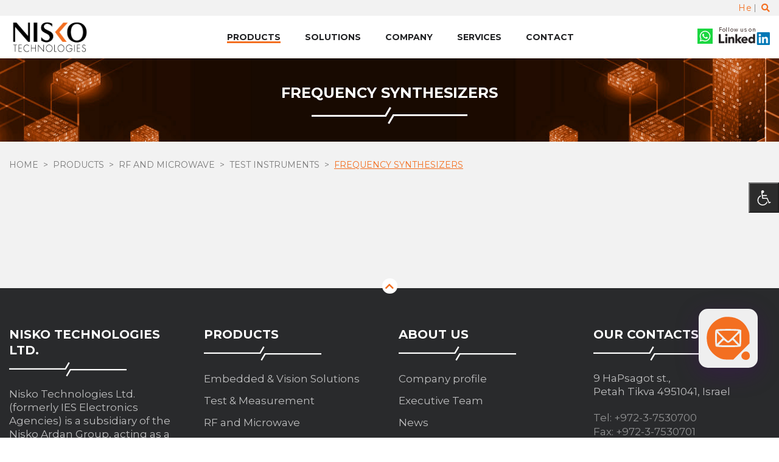

--- FILE ---
content_type: text/html; charset=UTF-8
request_url: https://nisko-tech.com/products/frequency-synthesizers/
body_size: 88342
content:
<!DOCTYPE html>
<html lang="en-US">
<head>
<title>Frequency Synthesizers - Nisko</title>
<meta charset="UTF-8">
<meta name="viewport" content="width=device-width, initial-scale=1, shrink-to-fit=no">
<link rel="icon" type="image/png" href="https://nisko-tech.com/wp-content/themes/nisco-tech/img/fav/favicon-96x96.png" sizes="96x96"/>
<link rel="icon" type="image/svg+xml" href="https://nisko-tech.com/wp-content/themes/nisco-tech/img/fav/favicon.svg"/>
<link rel="shortcut icon" href="https://nisko-tech.com/wp-content/themes/nisco-tech/img/fav/favicon.ico"/>
<link rel="apple-touch-icon" sizes="180x180" href="https://nisko-tech.com/wp-content/themes/nisco-tech/img/fav/apple-touch-icon.png"/>
<link rel="manifest" href="https://nisko-tech.com/wp-content/themes/nisco-tech/img/fav/site.webmanifest"/>
<meta name="theme-color" content="#ffffff">
<meta name='robots' content='index, follow, max-image-preview:large, max-snippet:-1, max-video-preview:-1'/>
<style>img:is([sizes="auto" i], [sizes^="auto," i]){contain-intrinsic-size:3000px 1500px}</style>
<script data-cfasync="false" data-pagespeed-no-defer>var gtm4wp_datalayer_name="dataLayer";
var dataLayer=dataLayer||[];</script>
<link rel="canonical" href="https://nisko-tech.com/products/frequency-synthesizers/"/>
<meta property="og:locale" content="en_US"/>
<meta property="og:type" content="article"/>
<meta property="og:title" content="Frequency Synthesizers - Nisko"/>
<meta property="og:url" content="https://nisko-tech.com/products/frequency-synthesizers/"/>
<meta property="og:site_name" content="Nisko"/>
<meta name="twitter:card" content="summary_large_image"/>
<script type="application/ld+json" class="yoast-schema-graph">{"@context":"https://schema.org","@graph":[{"@type":"CollectionPage","@id":"https://nisko-tech.com/products/frequency-synthesizers/","url":"https://nisko-tech.com/products/frequency-synthesizers/","name":"Frequency Synthesizers - Nisko","isPartOf":{"@id":"https://nisko-tech.com/#website"},"breadcrumb":{"@id":"https://nisko-tech.com/products/frequency-synthesizers/#breadcrumb"},"inLanguage":"en-US"},{"@type":"BreadcrumbList","@id":"https://nisko-tech.com/products/frequency-synthesizers/#breadcrumb","itemListElement":[{"@type":"ListItem","position":1,"name":"Home","item":"https://nisko-tech.com/"},{"@type":"ListItem","position":2,"name":"RF and Microwave","item":"https://nisko-tech.com/products/rf-and-microwave/"},{"@type":"ListItem","position":3,"name":"Test Instruments","item":"https://nisko-tech.com/products/test-instruments/"},{"@type":"ListItem","position":4,"name":"Frequency Synthesizers"}]},{"@type":"WebSite","@id":"https://nisko-tech.com/#website","url":"https://nisko-tech.com/","name":"Nisko","description":"","potentialAction":[{"@type":"SearchAction","target":{"@type":"EntryPoint","urlTemplate":"https://nisko-tech.com/?s={search_term_string}"},"query-input":{"@type":"PropertyValueSpecification","valueRequired":true,"valueName":"search_term_string"}}],"inLanguage":"en-US"}]}</script>
<link rel="stylesheet" type="text/css" href="//nisko-tech.com/wp-content/cache/wpfc-minified/8kbyib09/80twl.css" media="all"/>
<style id='classic-theme-styles-inline-css'>.wp-block-button__link{color:#fff;background-color:#32373c;border-radius:9999px;box-shadow:none;text-decoration:none;padding:calc(.667em + 2px) calc(1.333em + 2px);font-size:1.125em}.wp-block-file__button{background:#32373c;color:#fff;text-decoration:none}</style>
<link rel="stylesheet" type="text/css" href="//nisko-tech.com/wp-content/cache/wpfc-minified/lwq0exb8/80twl.css" media="all"/>
<link rel='stylesheet' id='nisco-fontawesome-css' href='https://use.fontawesome.com/releases/v5.6.1/css/all.css?ver=5.6.1' type='text/css' media='all'/>
<link rel="stylesheet" type="text/css" href="//nisko-tech.com/wp-content/cache/wpfc-minified/d6nw5v9m/80twl.css" media="all"/>
<link rel='stylesheet' id='nisco-aos-css' href='https://unpkg.com/aos@2.3.1/dist/aos.css?ver=2.3.1' type='text/css' media='all'/>
<link rel="stylesheet" type="text/css" href="//nisko-tech.com/wp-content/cache/wpfc-minified/78kf3bis/80twl.css" media="all"/>
<meta name="generator" content="Site Kit by Google 1.164.0"/>
<script data-cfasync="false" data-pagespeed-no-defer>var dataLayer_content={"pagePostType":false,"pagePostType2":"tax-","pageCategory":[]};
dataLayer.push(dataLayer_content);</script>
<script data-cfasync="false" data-pagespeed-no-defer>(function(w,d,s,l,i){w[l]=w[l]||[];w[l].push({'gtm.start':
new Date().getTime(),event:'gtm.js'});var f=d.getElementsByTagName(s)[0],
j=d.createElement(s),dl=l!='dataLayer'?'&l='+l:'';j.async=true;j.src=
'//www.googletagmanager.com/gtm.js?id='+i+dl;f.parentNode.insertBefore(j,f);
})(window,document,'script','dataLayer','GTM-NGC7K4W');</script>
<link rel="icon" href="https://nisko-tech.com/wp-content/uploads/2025/05/cropped-web-app-manifest-512x512-1-32x32.png" sizes="32x32"/>
<link rel="icon" href="https://nisko-tech.com/wp-content/uploads/2025/05/cropped-web-app-manifest-512x512-1-192x192.png" sizes="192x192"/>
<link rel="apple-touch-icon" href="https://nisko-tech.com/wp-content/uploads/2025/05/cropped-web-app-manifest-512x512-1-180x180.png"/>
<meta name="msapplication-TileImage" content="https://nisko-tech.com/wp-content/uploads/2025/05/cropped-web-app-manifest-512x512-1-270x270.png"/>
<script data-wpfc-render="false">var Wpfcll={s:[],osl:0,scroll:false,i:function(){Wpfcll.ss();window.addEventListener('load',function(){let observer=new MutationObserver(mutationRecords=>{Wpfcll.osl=Wpfcll.s.length;Wpfcll.ss();if(Wpfcll.s.length > Wpfcll.osl){Wpfcll.ls(false);}});observer.observe(document.getElementsByTagName("html")[0],{childList:true,attributes:true,subtree:true,attributeFilter:["src"],attributeOldValue:false,characterDataOldValue:false});Wpfcll.ls(true);});window.addEventListener('scroll',function(){Wpfcll.scroll=true;Wpfcll.ls(false);});window.addEventListener('resize',function(){Wpfcll.scroll=true;Wpfcll.ls(false);});window.addEventListener('click',function(){Wpfcll.scroll=true;Wpfcll.ls(false);});},c:function(e,pageload){var w=document.documentElement.clientHeight || body.clientHeight;var n=0;if(pageload){n=0;}else{n=(w > 800) ? 800:200;n=Wpfcll.scroll ? 800:n;}var er=e.getBoundingClientRect();var t=0;var p=e.parentNode ? e.parentNode:false;if(typeof p.getBoundingClientRect=="undefined"){var pr=false;}else{var pr=p.getBoundingClientRect();}if(er.x==0 && er.y==0){for(var i=0;i < 10;i++){if(p){if(pr.x==0 && pr.y==0){if(p.parentNode){p=p.parentNode;}if(typeof p.getBoundingClientRect=="undefined"){pr=false;}else{pr=p.getBoundingClientRect();}}else{t=pr.top;break;}}};}else{t=er.top;}if(w - t+n > 0){return true;}return false;},r:function(e,pageload){var s=this;var oc,ot;try{oc=e.getAttribute("data-wpfc-original-src");ot=e.getAttribute("data-wpfc-original-srcset");originalsizes=e.getAttribute("data-wpfc-original-sizes");if(s.c(e,pageload)){if(oc || ot){if(e.tagName=="DIV" || e.tagName=="A" || e.tagName=="SPAN"){e.style.backgroundImage="url("+oc+")";e.removeAttribute("data-wpfc-original-src");e.removeAttribute("data-wpfc-original-srcset");e.removeAttribute("onload");}else{if(oc){e.setAttribute('src',oc);}if(ot){e.setAttribute('srcset',ot);}if(originalsizes){e.setAttribute('sizes',originalsizes);}if(e.getAttribute("alt") && e.getAttribute("alt")=="blank"){e.removeAttribute("alt");}e.removeAttribute("data-wpfc-original-src");e.removeAttribute("data-wpfc-original-srcset");e.removeAttribute("data-wpfc-original-sizes");e.removeAttribute("onload");if(e.tagName=="IFRAME"){var y="https://www.youtube.com/embed/";if(navigator.userAgent.match(/\sEdge?\/\d/i)){e.setAttribute('src',e.getAttribute("src").replace(/.+\/templates\/youtube\.html\#/,y));}e.onload=function(){if(typeof window.jQuery !="undefined"){if(jQuery.fn.fitVids){jQuery(e).parent().fitVids({customSelector:"iframe[src]"});}}var s=e.getAttribute("src").match(/templates\/youtube\.html\#(.+)/);if(s){try{var i=e.contentDocument || e.contentWindow;if(i.location.href=="about:blank"){e.setAttribute('src',y+s[1]);}}catch(err){e.setAttribute('src',y+s[1]);}}}}}}else{if(e.tagName=="NOSCRIPT"){if(typeof window.jQuery !="undefined"){if(jQuery(e).attr("data-type")=="wpfc"){e.removeAttribute("data-type");jQuery(e).after(jQuery(e).text());}}}}}}catch(error){console.log(error);console.log("==>",e);}},ss:function(){var i=Array.prototype.slice.call(document.getElementsByTagName("img"));var f=Array.prototype.slice.call(document.getElementsByTagName("iframe"));var d=Array.prototype.slice.call(document.getElementsByTagName("div"));var a=Array.prototype.slice.call(document.getElementsByTagName("a"));var s=Array.prototype.slice.call(document.getElementsByTagName("span"));var n=Array.prototype.slice.call(document.getElementsByTagName("noscript"));this.s=i.concat(f).concat(d).concat(a).concat(s).concat(n);},ls:function(pageload){var s=this;[].forEach.call(s.s,function(e,index){s.r(e,pageload);});}};document.addEventListener('DOMContentLoaded',function(){wpfci();});function wpfci(){Wpfcll.i();}</script>
</head>
<body class="archive tax-products term-frequency-synthesizers term-144 wp-theme-nisco-tech">
<div class="wrapper">
<div class="header-search-modal modal-window collapse" id="modal-search">
<div class="header-btn"> <button class="navbar-toggler active" type="button" data-toggle="collapse" data-target="#modal-search" aria-expanded="false" aria-label="Toggle search"> <span class="top"></span> <span class="middle"></span> <span class="bottom"></span> </button></div><div class="search-modal-wrap">
<form role="search" method="get" class="search-form" action="https://nisko-tech.com/">
<div class="form-group has-feedback"> <label for="search" class="sr-only">Search</label> <input type="text" class="form-control" name="s" id="search" placeholder="search" value=""> <button type="submit" class="open-search"><i class="fas fa-search"></i></button></div></form></div></div><header>
<div class="container-fluid gray-bg">
<div class="row justify-content-end align-items-center">
<div class="hebrew-site"> <a href="https://nisko-tech.com/hebrew-page/" class="link">He</a></div><div class="header-search"> <button type="button" class="open-search open-search-block collapsed" data-toggle="collapse" data-target="#modal-search" aria-expanded="false" aria-label="Toggle search"><i class="fas fa-search"></i></button></div></div></div><div class="container-fluid sticky header-fixed">
<div class="row align-items-center">
<nav class="navbar navbar-light bg-faded logo">
<a class="navbar-brand" href="https://nisko-tech.com">
<img src="https://nisko-tech.com/wp-content/uploads/2025/04/NiskoTECH_LOGO_BC300.png" alt="Nisko -">
</a>
</nav>
<div class="col">
<div class="overlay"></div><nav class="menu navbar navbar-light bg-faded navbar-expand-md">
<ul id="navbar" class="nav nav-inline justify-content-md-center collapse navbar-collapse"><li class="header-btn"><button class="navbar-toggler ml-auto collapsed active" type="button" data-toggle="collapse" data-target="#navbar" aria-controls="navbarSupportedContent" aria-expanded="false" aria-label="Toggle navigation"><span class="top"></span> <span class="middle"></span> <span class="bottom"></span></button></li><li class="nav-item products-dropdown menu-item menu-item-type-custom menu-item-object-custom current-menu-ancestor menu-item-has-children dropdown"><a class="nav-link dropdown-toggle" data-hover="Products" href="#">Products</a>
<div class="dropdown-menu"><ul class="dropdown-menu-wrap drop-children-1"> <li class="nav-item menu-item menu-item-type-taxonomy menu-item-object-products menu-item-has-children"><a class="nav-link dropdown-toggle-hover" data-hover="Embedded &amp; Vision Solutions" href="https://nisko-tech.com/products/embedded-vision-solutions/">Embedded &amp; Vision Solutions</a> <ul class="dropdown-menu-hover drop-children-2"> <li class="nav-item menu-item menu-item-type-taxonomy menu-item-object-products menu-item-has-children"><a class="nav-link dropdown-toggle-hover" data-hover="Industrial Panel PCs &amp; Displays" href="https://nisko-tech.com/products/industrial-panel-pcs-displays/">Industrial Panel PCs &amp; Displays</a> <ul class="dropdown-menu-hover drop-children-3"> <li class="nav-item menu-item menu-item-type-taxonomy menu-item-object-products"><a href="https://nisko-tech.com/products/industrial-ip65-monitor/" data-hover="Industrial IP65 Monitor" class="nav-link">Industrial IP65 Monitor</a> <li class="nav-item menu-item menu-item-type-taxonomy menu-item-object-products"><a href="https://nisko-tech.com/products/open-frame-monitor/" data-hover="Open Frame Monitor" class="nav-link">Open Frame Monitor</a> <li class="nav-item menu-item menu-item-type-taxonomy menu-item-object-products"><a href="https://nisko-tech.com/products/fanless-touch-panel-pc/" data-hover="Fanless Touch Panel PC" class="nav-link">Fanless Touch Panel PC</a> <li class="nav-item menu-item menu-item-type-taxonomy menu-item-object-products"><a href="https://nisko-tech.com/products/high-performance-touch-panel-pc/" data-hover="High-Performance Touch Panel PC" class="nav-link">High-Performance Touch Panel PC</a> <li class="nav-item menu-item menu-item-type-taxonomy menu-item-object-products"><a href="https://nisko-tech.com/products/bar-type-panel-pc-display/" data-hover="Bar Type Panel PC &amp; Display" class="nav-link">Bar Type Panel PC &amp; Display</a> <li class="nav-item menu-item menu-item-type-taxonomy menu-item-object-products"><a href="https://nisko-tech.com/products/stainless-steel-touch-panel-pc/" data-hover="Stainless Steel Touch Panel PC" class="nav-link">Stainless Steel Touch Panel PC</a> <li class="nav-item menu-item menu-item-type-taxonomy menu-item-object-products"><a href="https://nisko-tech.com/products/industrial-display-touch-display/" data-hover="Industrial Display &amp; Touch Display" class="nav-link">Industrial Display &amp; Touch Display</a> <li class="nav-item menu-item menu-item-type-taxonomy menu-item-object-products"><a href="https://nisko-tech.com/products/digital-signage-displays/" data-hover="Digital Signage Displays" class="nav-link">Digital Signage Displays</a> <li class="nav-item menu-item menu-item-type-taxonomy menu-item-object-products"><a href="https://nisko-tech.com/products/curved-monitor/" data-hover="Curved Monitor" class="nav-link">Curved Monitor</a> <li class="nav-item menu-item menu-item-type-taxonomy menu-item-object-products"><a href="https://nisko-tech.com/products/medical-display/" data-hover="Medical Display" class="nav-link">Medical Display</a> <li class="nav-item menu-item menu-item-type-taxonomy menu-item-object-products"><a href="https://nisko-tech.com/products/rugged-display/" data-hover="Rugged Display" class="nav-link">Rugged Display</a> </ul> <li class="nav-item menu-item menu-item-type-taxonomy menu-item-object-products menu-item-has-children"><a class="nav-link dropdown-toggle-hover" data-hover="AI &amp; GPU" href="https://nisko-tech.com/products/ai-gpu/">AI &amp; GPU</a> <ul class="dropdown-menu-hover drop-children-3"> <li class="nav-item menu-item menu-item-type-taxonomy menu-item-object-products"><a href="https://nisko-tech.com/products/gpu-boards/" data-hover="GPU Boards" class="nav-link">GPU Boards</a> <li class="nav-item menu-item menu-item-type-taxonomy menu-item-object-products"><a href="https://nisko-tech.com/products/gpu-server-workstation/" data-hover="GPU Server/Workstation" class="nav-link">GPU Server/Workstation</a> <li class="nav-item menu-item menu-item-type-taxonomy menu-item-object-products"><a href="https://nisko-tech.com/products/ai-modules/" data-hover="AI Modules" class="nav-link">AI Modules</a> <li class="nav-item menu-item menu-item-type-taxonomy menu-item-object-products"><a href="https://nisko-tech.com/products/nvidia-modules-carrier/" data-hover="NVIDIA Modules &amp; Carrier" class="nav-link">NVIDIA Modules &amp; Carrier</a> <li class="nav-item menu-item menu-item-type-taxonomy menu-item-object-products"><a href="https://nisko-tech.com/products/edge-ai-platforms/" data-hover="Edge AI Platforms" class="nav-link">Edge AI Platforms</a> </ul> <li class="nav-item menu-item menu-item-type-taxonomy menu-item-object-products menu-item-has-children"><a class="nav-link dropdown-toggle-hover" data-hover="Blade Computing" href="https://nisko-tech.com/products/blade-computing/">Blade Computing</a> <ul class="dropdown-menu-hover drop-children-3"> <li class="nav-item menu-item menu-item-type-taxonomy menu-item-object-products"><a href="https://nisko-tech.com/products/vpx/" data-hover="VPX" class="nav-link">VPX</a> <li class="nav-item menu-item menu-item-type-taxonomy menu-item-object-products"><a href="https://nisko-tech.com/products/atca/" data-hover="ATCA" class="nav-link">ATCA</a> <li class="nav-item menu-item menu-item-type-taxonomy menu-item-object-products"><a href="https://nisko-tech.com/products/microtca/" data-hover="MicroTCA" class="nav-link">MicroTCA</a> <li class="nav-item menu-item menu-item-type-taxonomy menu-item-object-products"><a href="https://nisko-tech.com/products/cpci/" data-hover="CPCI" class="nav-link">CPCI</a> <li class="nav-item menu-item menu-item-type-taxonomy menu-item-object-products"><a href="https://nisko-tech.com/products/vme/" data-hover="VME" class="nav-link">VME</a> </ul> <li class="nav-item menu-item menu-item-type-taxonomy menu-item-object-products menu-item-has-children"><a class="nav-link dropdown-toggle-hover" data-hover="Rugged Systems" href="https://nisko-tech.com/products/rugged-systems/">Rugged Systems</a> <ul class="dropdown-menu-hover drop-children-3"> <li class="nav-item menu-item menu-item-type-taxonomy menu-item-object-products"><a href="https://nisko-tech.com/products/rugged-server/" data-hover="Rugged Server" class="nav-link">Rugged Server</a> <li class="nav-item menu-item menu-item-type-taxonomy menu-item-object-products"><a href="https://nisko-tech.com/products/rugged-computer/" data-hover="Rugged Computer" class="nav-link">Rugged Computer</a> <li class="nav-item menu-item menu-item-type-taxonomy menu-item-object-products"><a href="https://nisko-tech.com/products/small-form-factor/" data-hover="Small Form Factor" class="nav-link">Small Form Factor</a> <li class="nav-item menu-item menu-item-type-taxonomy menu-item-object-products"><a href="https://nisko-tech.com/products/rugged-gpu-server/" data-hover="Rugged GPU Server" class="nav-link">Rugged GPU Server</a> </ul> <li class="nav-item menu-item menu-item-type-taxonomy menu-item-object-products menu-item-has-children"><a class="nav-link dropdown-toggle-hover" data-hover="Tablet &amp; Laptop" href="https://nisko-tech.com/products/tablet-laptop/">Tablet &amp; Laptop</a> <ul class="dropdown-menu-hover drop-children-3"> <li class="nav-item menu-item menu-item-type-taxonomy menu-item-object-products"><a href="https://nisko-tech.com/products/rugged-tablet-laptop/" data-hover="Rugged Tablet &amp; Laptop" class="nav-link">Rugged Tablet &amp; Laptop</a> <li class="nav-item menu-item menu-item-type-taxonomy menu-item-object-products"><a href="https://nisko-tech.com/products/industrial-tablet-laptop/" data-hover="Industrial Tablet &amp; Laptop" class="nav-link">Industrial Tablet &amp; Laptop</a> </ul> <li class="nav-item menu-item menu-item-type-taxonomy menu-item-object-products menu-item-has-children"><a class="nav-link dropdown-toggle-hover" data-hover="Computer On Modules &amp; SOM" href="https://nisko-tech.com/products/computer-on-modules-som/">Computer On Modules &amp; SOM</a> <ul class="dropdown-menu-hover drop-children-3"> <li class="nav-item menu-item menu-item-type-taxonomy menu-item-object-products"><a href="https://nisko-tech.com/products/com-express-mini/" data-hover="COM Express Mini" class="nav-link">COM Express Mini</a> <li class="nav-item menu-item menu-item-type-taxonomy menu-item-object-products"><a href="https://nisko-tech.com/products/com-express-compact/" data-hover="COM Express Compact" class="nav-link">COM Express Compact</a> <li class="nav-item menu-item menu-item-type-taxonomy menu-item-object-products"><a href="https://nisko-tech.com/products/com-express-basic/" data-hover="COM Express Basic" class="nav-link">COM Express Basic</a> <li class="nav-item menu-item menu-item-type-taxonomy menu-item-object-products"><a href="https://nisko-tech.com/products/qseven-smarc/" data-hover="Qseven &amp; SMARC" class="nav-link">Qseven &amp; SMARC</a> <li class="nav-item menu-item menu-item-type-taxonomy menu-item-object-products"><a href="https://nisko-tech.com/products/carrier-board/" data-hover="Carrier Board" class="nav-link">Carrier Board</a> <li class="nav-item menu-item menu-item-type-taxonomy menu-item-object-products"><a href="https://nisko-tech.com/products/som/" data-hover="SOM" class="nav-link">SOM</a> </ul> <li class="nav-item menu-item menu-item-type-taxonomy menu-item-object-products menu-item-has-children"><a class="nav-link dropdown-toggle-hover" data-hover="Networks &amp; Communications" href="https://nisko-tech.com/products/networks-communications/">Networks &amp; Communications</a> <ul class="dropdown-menu-hover drop-children-3"> <li class="nav-item menu-item menu-item-type-taxonomy menu-item-object-products"><a href="https://nisko-tech.com/products/network-timing/" data-hover="Network Timing" class="nav-link">Network Timing</a> <li class="nav-item menu-item menu-item-type-taxonomy menu-item-object-products"><a href="https://nisko-tech.com/products/network-interface-acceleration-cards/" data-hover="Network Interface &amp; Acceleration Cards" class="nav-link">Network Interface &amp; Acceleration Cards</a> <li class="nav-item menu-item menu-item-type-taxonomy menu-item-object-products"><a href="https://nisko-tech.com/products/networks-appliance/" data-hover="Networks Appliance" class="nav-link">Networks Appliance</a> </ul> <li class="nav-item menu-item menu-item-type-taxonomy menu-item-object-products menu-item-has-children"><a class="nav-link dropdown-toggle-hover" data-hover="Embedded Boards" href="https://nisko-tech.com/products/embedded-boards/">Embedded Boards</a> <ul class="dropdown-menu-hover drop-children-3"> <li class="nav-item menu-item menu-item-type-taxonomy menu-item-object-products"><a href="https://nisko-tech.com/products/1-8-sbc/" data-hover="1.8&#8243; SBC" class="nav-link">1.8&#8243; SBC</a> <li class="nav-item menu-item menu-item-type-taxonomy menu-item-object-products"><a href="https://nisko-tech.com/products/pc104/" data-hover="PC104" class="nav-link">PC104</a> <li class="nav-item menu-item menu-item-type-taxonomy menu-item-object-products"><a href="https://nisko-tech.com/products/2-5-pico-itx/" data-hover="2.5&#8243; Pico-ITX" class="nav-link">2.5&#8243; Pico-ITX</a> <li class="nav-item menu-item menu-item-type-taxonomy menu-item-object-products"><a href="https://nisko-tech.com/products/3-5-sbc/" data-hover="3.5&#8243; SBC" class="nav-link">3.5&#8243; SBC</a> <li class="nav-item menu-item menu-item-type-taxonomy menu-item-object-products"><a href="https://nisko-tech.com/products/4-5-25-sbc/" data-hover="4&#8243; &amp; 5.25&#8221; SBC" class="nav-link">4&#8243; &amp; 5.25&#8221; SBC</a> </ul> <li class="nav-item menu-item menu-item-type-taxonomy menu-item-object-products menu-item-has-children"><a class="nav-link dropdown-toggle-hover" data-hover="Industrial Computers" href="https://nisko-tech.com/products/industrial-computers/">Industrial Computers</a> <ul class="dropdown-menu-hover drop-children-3"> <li class="nav-item menu-item menu-item-type-taxonomy menu-item-object-products"><a href="https://nisko-tech.com/products/fanless-embedded-systems/" data-hover="Fanless Embedded Systems" class="nav-link">Fanless Embedded Systems</a> <li class="nav-item menu-item menu-item-type-taxonomy menu-item-object-products"><a href="https://nisko-tech.com/products/embedded-pcs/" data-hover="Embedded PC&#8217;s" class="nav-link">Embedded PC&#8217;s</a> <li class="nav-item menu-item menu-item-type-taxonomy menu-item-object-products"><a href="https://nisko-tech.com/products/portable-pc/" data-hover="Portable PC" class="nav-link">Portable PC</a> </ul> <li class="nav-item menu-item menu-item-type-taxonomy menu-item-object-products menu-item-has-children"><a class="nav-link dropdown-toggle-hover" data-hover="Network Switches" href="https://nisko-tech.com/products/network-switches/">Network Switches</a> <ul class="dropdown-menu-hover drop-children-3"> <li class="nav-item menu-item menu-item-type-taxonomy menu-item-object-products"><a href="https://nisko-tech.com/products/switch/" data-hover="Switch" class="nav-link">Switch</a> <li class="nav-item menu-item menu-item-type-taxonomy menu-item-object-products"><a href="https://nisko-tech.com/products/industrial-switch/" data-hover="Industrial Switch" class="nav-link">Industrial Switch</a> <li class="nav-item menu-item menu-item-type-taxonomy menu-item-object-products"><a href="https://nisko-tech.com/products/ruuged-switch/" data-hover="Rugged Switch" class="nav-link">Rugged Switch</a> </ul> <li class="nav-item menu-item menu-item-type-taxonomy menu-item-object-products menu-item-has-children"><a class="nav-link dropdown-toggle-hover" data-hover="Industrial Motherboards" href="https://nisko-tech.com/products/industrial-motherboards/">Industrial Motherboards</a> <ul class="dropdown-menu-hover drop-children-3"> <li class="nav-item menu-item menu-item-type-taxonomy menu-item-object-products"><a href="https://nisko-tech.com/products/picmg-1-3-1-0/" data-hover="PICMG 1.3 &amp; 1.0" class="nav-link">PICMG 1.3 &amp; 1.0</a> <li class="nav-item menu-item menu-item-type-taxonomy menu-item-object-products"><a href="https://nisko-tech.com/products/backplane/" data-hover="Backplane" class="nav-link">Backplane</a> <li class="nav-item menu-item menu-item-type-taxonomy menu-item-object-products"><a href="https://nisko-tech.com/products/mini-itx/" data-hover="Mini-ITX" class="nav-link">Mini-ITX</a> <li class="nav-item menu-item menu-item-type-taxonomy menu-item-object-products"><a href="https://nisko-tech.com/products/microatx/" data-hover="microATX" class="nav-link">microATX</a> <li class="nav-item menu-item menu-item-type-taxonomy menu-item-object-products"><a href="https://nisko-tech.com/products/atx/" data-hover="ATX" class="nav-link">ATX</a> <li class="nav-item menu-item menu-item-type-taxonomy menu-item-object-products"><a href="https://nisko-tech.com/products/eatx/" data-hover="EATX" class="nav-link">EATX</a> <li class="nav-item menu-item menu-item-type-taxonomy menu-item-object-products"><a href="https://nisko-tech.com/products/peripherals/" data-hover="Peripherals" class="nav-link">Peripherals</a> </ul> <li class="nav-item menu-item menu-item-type-taxonomy menu-item-object-products menu-item-has-children"><a class="nav-link dropdown-toggle-hover" data-hover="IT Solutions" href="https://nisko-tech.com/products/it-solutions/">IT Solutions</a> <ul class="dropdown-menu-hover drop-children-3"> <li class="nav-item menu-item menu-item-type-taxonomy menu-item-object-products"><a href="https://nisko-tech.com/products/servers/" data-hover="Servers" class="nav-link">Servers</a> <li class="nav-item menu-item menu-item-type-taxonomy menu-item-object-products"><a href="https://nisko-tech.com/products/storage/" data-hover="Storage" class="nav-link">Storage</a> <li class="nav-item menu-item menu-item-type-taxonomy menu-item-object-products"><a href="https://nisko-tech.com/products/hpc/" data-hover="HPC" class="nav-link">HPC</a> </ul> <li class="nav-item menu-item menu-item-type-taxonomy menu-item-object-products menu-item-has-children"><a class="nav-link dropdown-toggle-hover" data-hover="Industrial Flash &amp; Memory Solutions" href="https://nisko-tech.com/products/industrial-flash-memory-solutions/">Industrial Flash &amp; Memory Solutions</a> <ul class="dropdown-menu-hover drop-children-3"> <li class="nav-item menu-item menu-item-type-taxonomy menu-item-object-products"><a href="https://nisko-tech.com/products/industrial-ssd/" data-hover="Industrial SSD" class="nav-link">Industrial SSD</a> <li class="nav-item menu-item menu-item-type-taxonomy menu-item-object-products"><a href="https://nisko-tech.com/products/industrial-memory/" data-hover="Industrial Memory" class="nav-link">Industrial Memory</a> <li class="nav-item menu-item menu-item-type-taxonomy menu-item-object-products"><a href="https://nisko-tech.com/products/rugged-ssd/" data-hover="Rugged SSD" class="nav-link">Rugged SSD</a> </ul> <li class="nav-item menu-item menu-item-type-taxonomy menu-item-object-products menu-item-has-children"><a class="nav-link dropdown-toggle-hover" data-hover="Vision" href="https://nisko-tech.com/products/vision/">Vision</a> <ul class="dropdown-menu-hover drop-children-3"> <li class="nav-item menu-item menu-item-type-taxonomy menu-item-object-products"><a href="https://nisko-tech.com/products/frame-grabbers/" data-hover="Frame Grabbers" class="nav-link">Frame Grabbers</a> <li class="nav-item menu-item menu-item-type-taxonomy menu-item-object-products"><a href="https://nisko-tech.com/products/cameras/" data-hover="Cameras" class="nav-link">Cameras</a> <li class="nav-item menu-item menu-item-type-taxonomy menu-item-object-products"><a href="https://nisko-tech.com/products/machine-vision-software/" data-hover="Machine Vision Software" class="nav-link">Machine Vision Software</a> <li class="nav-item menu-item menu-item-type-taxonomy menu-item-object-products"><a href="https://nisko-tech.com/products/ip-cores/" data-hover="IP Cores" class="nav-link">IP Cores</a> <li class="nav-item menu-item menu-item-type-taxonomy menu-item-object-products"><a href="https://nisko-tech.com/products/encoders-and-decoders/" data-hover="Encoders and decoders" class="nav-link">Encoders and decoders</a> <li class="nav-item menu-item menu-item-type-taxonomy menu-item-object-products"><a href="https://nisko-tech.com/products/graphics-boards/" data-hover="Graphics Boards" class="nav-link">Graphics Boards</a> <li class="nav-item menu-item menu-item-type-taxonomy menu-item-object-products"><a href="https://nisko-tech.com/products/digital-signage/" data-hover="Digital Signage" class="nav-link">Digital Signage</a> </ul> <li class="nav-item menu-item menu-item-type-taxonomy menu-item-object-products menu-item-has-children"><a class="nav-link dropdown-toggle-hover" data-hover="FPGA &amp; FMC boards" href="https://nisko-tech.com/products/fpga-fmc-boards/">FPGA &amp; FMC boards</a> <ul class="dropdown-menu-hover drop-children-3"> <li class="nav-item menu-item menu-item-type-taxonomy menu-item-object-products"><a href="https://nisko-tech.com/products/data-center/" data-hover="Data Center" class="nav-link">Data Center</a> <li class="nav-item menu-item menu-item-type-taxonomy menu-item-object-products"><a href="https://nisko-tech.com/products/i-o-fmc-xrm/" data-hover="I/O FMC &amp; XRM" class="nav-link">I/O FMC &amp; XRM</a> <li class="nav-item menu-item menu-item-type-taxonomy menu-item-object-products"><a href="https://nisko-tech.com/products/embedded/" data-hover="Embedded" class="nav-link">Embedded</a> </ul> <li class="nav-item menu-item menu-item-type-taxonomy menu-item-object-products menu-item-has-children"><a class="nav-link dropdown-toggle-hover" data-hover="Recorder Systems" href="https://nisko-tech.com/products/recorder-systems/">Recorder Systems</a> <ul class="dropdown-menu-hover drop-children-3"> <li class="nav-item menu-item menu-item-type-taxonomy menu-item-object-products"><a href="https://nisko-tech.com/products/ethernet-recorder/" data-hover="Ethernet Recorder" class="nav-link">Ethernet Recorder</a> <li class="nav-item menu-item menu-item-type-taxonomy menu-item-object-products"><a href="https://nisko-tech.com/products/if-recorder/" data-hover="IF Recorder" class="nav-link">IF Recorder</a> </ul> <li class="nav-item menu-item menu-item-type-taxonomy menu-item-object-products menu-item-has-children"><a class="nav-link dropdown-toggle-hover" data-hover="Power Supply" href="https://nisko-tech.com/products/power-supply/">Power Supply</a> <ul class="dropdown-menu-hover drop-children-3"> <li class="nav-item menu-item menu-item-type-taxonomy menu-item-object-products"><a href="https://nisko-tech.com/products/medical-psus/" data-hover="Medical PSUs" class="nav-link">Medical PSUs</a> <li class="nav-item menu-item menu-item-type-taxonomy menu-item-object-products"><a href="https://nisko-tech.com/products/ipc-psus/" data-hover="IPC PSUs" class="nav-link">IPC PSUs</a> <li class="nav-item menu-item menu-item-type-taxonomy menu-item-object-products"><a href="https://nisko-tech.com/products/open-frame/" data-hover="Open Frame" class="nav-link">Open Frame</a> </ul> <li class="nav-item menu-item menu-item-type-taxonomy menu-item-object-products menu-item-has-children"><a class="nav-link dropdown-toggle-hover" data-hover="Wireless IoT Solutions" href="https://nisko-tech.com/products/wireless-iot-solutions/">Wireless IoT Solutions</a> <ul class="dropdown-menu-hover drop-children-3"> <li class="nav-item menu-item menu-item-type-taxonomy menu-item-object-products"><a href="https://nisko-tech.com/products/cellular-routers-industrial-wireless-gateways/" data-hover="Cellular Routers &amp; Industrial Wireless Gateways" class="nav-link">Cellular Routers &amp; Industrial Wireless Gateways</a> <li class="nav-item menu-item menu-item-type-taxonomy menu-item-object-products"><a href="https://nisko-tech.com/products/wireless-sensing-solutions/" data-hover="Wireless Sensing Solutions" class="nav-link">Wireless Sensing Solutions</a> </ul> <li class="nav-item menu-item menu-item-type-taxonomy menu-item-object-products menu-item-has-children"><a class="nav-link dropdown-toggle-hover" data-hover="Chassis" href="https://nisko-tech.com/products/chassis/">Chassis</a> <ul class="dropdown-menu-hover drop-children-3"> <li class="nav-item menu-item menu-item-type-taxonomy menu-item-object-products"><a href="https://nisko-tech.com/products/tower/" data-hover="Tower" class="nav-link">Tower</a> <li class="nav-item menu-item menu-item-type-taxonomy menu-item-object-products"><a href="https://nisko-tech.com/products/desktop/" data-hover="Desktop" class="nav-link">Desktop</a> <li class="nav-item menu-item menu-item-type-taxonomy menu-item-object-products"><a href="https://nisko-tech.com/products/rackmount/" data-hover="Rackmount" class="nav-link">Rackmount</a> <li class="nav-item menu-item menu-item-type-taxonomy menu-item-object-products"><a href="https://nisko-tech.com/products/rugged/" data-hover="Rugged" class="nav-link">Rugged</a> </ul> </ul> <li class="nav-item menu-item menu-item-type-taxonomy menu-item-object-products current-products-ancestor current-menu-ancestor menu-item-has-children"><a class="nav-link dropdown-toggle-hover" data-hover="RF and Microwave" href="https://nisko-tech.com/products/rf-and-microwave/">RF and Microwave</a> <ul class="dropdown-menu-hover drop-children-2"> <li class="nav-item menu-item menu-item-type-taxonomy menu-item-object-products menu-item-has-children"><a class="nav-link dropdown-toggle-hover" data-hover="Satcom Systems" href="https://nisko-tech.com/products/satcom-systems/">Satcom Systems</a> <ul class="dropdown-menu-hover drop-children-3"> <li class="nav-item menu-item menu-item-type-taxonomy menu-item-object-products"><a href="https://nisko-tech.com/products/block-upconverters-solid-state-power-amplifiers/" data-hover="Block Upconverters Solid State Power Amplifiers" class="nav-link">Block Upconverters Solid State Power Amplifiers</a> <li class="nav-item menu-item menu-item-type-taxonomy menu-item-object-products"><a href="https://nisko-tech.com/products/low-noise-block-downconverters/" data-hover="Low Noise Block Downconverters" class="nav-link">Low Noise Block Downconverters</a> <li class="nav-item menu-item menu-item-type-taxonomy menu-item-object-products"><a href="https://nisko-tech.com/products/low-noise-amplifiers/" data-hover="Low Noise Amplifiers" class="nav-link">Low Noise Amplifiers</a> <li class="nav-item menu-item menu-item-type-taxonomy menu-item-object-products"><a href="https://nisko-tech.com/products/satellite-terminals/" data-hover="Satellite Terminals" class="nav-link">Satellite Terminals</a> <li class="nav-item menu-item menu-item-type-taxonomy menu-item-object-products"><a href="https://nisko-tech.com/products/microwave-components/" data-hover="Microwave Components" class="nav-link">Microwave Components</a> <li class="nav-item menu-item menu-item-type-taxonomy menu-item-object-products"><a href="https://nisko-tech.com/products/block-downconverters/" data-hover="Block Downconverters" class="nav-link">Block Downconverters</a> <li class="nav-item menu-item menu-item-type-taxonomy menu-item-object-products"><a href="https://nisko-tech.com/products/satellite-simulator/" data-hover="Satellite Simulator" class="nav-link">Satellite Simulator</a> </ul> <li class="nav-item menu-item menu-item-type-taxonomy menu-item-object-products menu-item-has-children"><a class="nav-link dropdown-toggle-hover" data-hover="Antennas" href="https://nisko-tech.com/products/antennas/">Antennas</a> <ul class="dropdown-menu-hover drop-children-3"> <li class="nav-item menu-item menu-item-type-taxonomy menu-item-object-products"><a href="https://nisko-tech.com/products/feed-circular-dual-circular/" data-hover="Feed, Circular &amp; Dual Circular" class="nav-link">Feed, Circular &amp; Dual Circular</a> <li class="nav-item menu-item menu-item-type-taxonomy menu-item-object-products"><a href="https://nisko-tech.com/products/foldable-yagi/" data-hover="Foldable Yagi" class="nav-link">Foldable Yagi</a> <li class="nav-item menu-item menu-item-type-taxonomy menu-item-object-products"><a href="https://nisko-tech.com/products/log-periodic/" data-hover="Log Periodic" class="nav-link">Log Periodic</a> <li class="nav-item menu-item menu-item-type-taxonomy menu-item-object-products"><a href="https://nisko-tech.com/products/omni/" data-hover="Omni" class="nav-link">Omni</a> <li class="nav-item menu-item menu-item-type-taxonomy menu-item-object-products"><a href="https://nisko-tech.com/products/jamming-antenna/" data-hover="Jamming Antenna" class="nav-link">Jamming Antenna</a> </ul> <li class="nav-item menu-item menu-item-type-taxonomy menu-item-object-products menu-item-has-children"><a class="nav-link dropdown-toggle-hover" data-hover="Cables &amp; Connectors" href="https://nisko-tech.com/products/cables-connectors/">Cables &amp; Connectors</a> <ul class="dropdown-menu-hover drop-children-3"> <li class="nav-item menu-item menu-item-type-taxonomy menu-item-object-products"><a href="https://nisko-tech.com/products/coaxial-cable-assembly-solutions/" data-hover="Coaxial Cable Assembly Solutions" class="nav-link">Coaxial Cable Assembly Solutions</a> <li class="nav-item menu-item menu-item-type-taxonomy menu-item-object-products"><a href="https://nisko-tech.com/products/rf-test-cable-solutions/" data-hover="RF Test Cable Solutions" class="nav-link">RF Test Cable Solutions</a> <li class="nav-item menu-item menu-item-type-taxonomy menu-item-object-products"><a href="https://nisko-tech.com/products/rf-coax-connector-solutions/" data-hover="RF Coax Connector Solutions" class="nav-link">RF Coax Connector Solutions</a> <li class="nav-item menu-item menu-item-type-taxonomy menu-item-object-products"><a href="https://nisko-tech.com/products/precision-rf-coaxial-solutions/" data-hover="Precision RF Coaxial solutions" class="nav-link">Precision RF Coaxial solutions</a> </ul> <li class="nav-item menu-item menu-item-type-taxonomy menu-item-object-products current-products-ancestor current-menu-ancestor current-menu-parent current-products-parent menu-item-has-children"><a class="nav-link dropdown-toggle-hover" data-hover="Test Instruments" href="https://nisko-tech.com/products/test-instruments/">Test Instruments</a> <ul class="dropdown-menu-hover drop-children-3"> <li class="nav-item menu-item menu-item-type-taxonomy menu-item-object-products"><a href="https://nisko-tech.com/products/signal-generators/" data-hover="Signal Generators" class="nav-link">Signal Generators</a> <li class="nav-item menu-item menu-item-type-taxonomy menu-item-object-products"><a href="https://nisko-tech.com/products/multi-ch-signal-generators/" data-hover="Multi Ch. Signal Generators" class="nav-link">Multi Ch. Signal Generators</a> <li class="nav-item menu-item menu-item-type-taxonomy menu-item-object-products"><a href="https://nisko-tech.com/products/signal-source-analyzers/" data-hover="Signal Source Analyzers" class="nav-link">Signal Source Analyzers</a> <li class="nav-item menu-item menu-item-type-taxonomy menu-item-object-products current-menu-item"><a href="https://nisko-tech.com/products/frequency-synthesizers/" data-hover="Frequency Synthesizers" class="nav-link active">Frequency Synthesizers</a> <li class="nav-item menu-item menu-item-type-taxonomy menu-item-object-products"><a href="https://nisko-tech.com/products/vector-network-analyzers-antenna-measurement-system/" data-hover="Vector Network Analyzers &amp; Antenna Measurement System" class="nav-link">Vector Network Analyzers &amp; Antenna Measurement System</a> <li class="nav-item menu-item menu-item-type-taxonomy menu-item-object-products"><a href="https://nisko-tech.com/products/pulse-delay-generators/" data-hover="Pulse &amp; Delay Generators" class="nav-link">Pulse &amp; Delay Generators</a> <li class="nav-item menu-item menu-item-type-taxonomy menu-item-object-products"><a href="https://nisko-tech.com/products/arbitrary-waveform-generator/" data-hover="Arbitrary Waveform Generator" class="nav-link">Arbitrary Waveform Generator</a> <li class="nav-item menu-item menu-item-type-taxonomy menu-item-object-products"><a href="https://nisko-tech.com/products/oscilloscopes-analyzers/" data-hover="Oscilloscopes &amp; Analyzers" class="nav-link">Oscilloscopes &amp; Analyzers</a> <li class="nav-item menu-item menu-item-type-taxonomy menu-item-object-products"><a href="https://nisko-tech.com/products/noise-generators/" data-hover="Noise Generators" class="nav-link">Noise Generators</a> <li class="nav-item menu-item menu-item-type-taxonomy menu-item-object-products"><a href="https://nisko-tech.com/products/nim-instrumentation/" data-hover="Nim Instrumentation" class="nav-link">Nim Instrumentation</a> </ul> <li class="nav-item menu-item menu-item-type-taxonomy menu-item-object-products menu-item-has-children"><a class="nav-link dropdown-toggle-hover" data-hover="Special Design Systems" href="https://nisko-tech.com/products/special-design-systems/">Special Design Systems</a> <ul class="dropdown-menu-hover drop-children-3"> <li class="nav-item menu-item menu-item-type-taxonomy menu-item-object-products"><a href="https://nisko-tech.com/products/design-and-manufacturing-microwave-systems-up-to-100ghz/" data-hover="Design and Manufacturing Microwave Systems up to 100GHz" class="nav-link">Design and Manufacturing Microwave Systems up to 100GHz</a> </ul> <li class="nav-item menu-item menu-item-type-taxonomy menu-item-object-products menu-item-has-children"><a class="nav-link dropdown-toggle-hover" data-hover="EMC" href="https://nisko-tech.com/products/emc/">EMC</a> <ul class="dropdown-menu-hover drop-children-3"> <li class="nav-item menu-item menu-item-type-taxonomy menu-item-object-products"><a href="https://nisko-tech.com/products/fiber-optic-links/" data-hover="Fiber Optic Links" class="nav-link">Fiber Optic Links</a> <li class="nav-item menu-item menu-item-type-taxonomy menu-item-object-products"><a href="https://nisko-tech.com/products/baluns-electric-magnetic-field-sensors/" data-hover="Baluns, Electric &amp; Magnetic Field Sensors" class="nav-link">Baluns, Electric &amp; Magnetic Field Sensors</a> <li class="nav-item menu-item menu-item-type-taxonomy menu-item-object-products"><a href="https://nisko-tech.com/products/current-probes-clamps/" data-hover="Current Probes &amp; Clamps" class="nav-link">Current Probes &amp; Clamps</a> <li class="nav-item menu-item menu-item-type-taxonomy menu-item-object-products"><a href="https://nisko-tech.com/products/radio-absorbing-material/" data-hover="Radio Absorbing Material" class="nav-link">Radio Absorbing Material</a> </ul> <li class="nav-item menu-item menu-item-type-taxonomy menu-item-object-products menu-item-has-children"><a class="nav-link dropdown-toggle-hover" data-hover="Signal Sources" href="https://nisko-tech.com/products/signal-sources/">Signal Sources</a> <ul class="dropdown-menu-hover drop-children-3"> <li class="nav-item menu-item menu-item-type-taxonomy menu-item-object-products"><a href="https://nisko-tech.com/products/vco-based-synthesized/" data-hover="VCO-based synthesized" class="nav-link">VCO-based synthesized</a> <li class="nav-item menu-item menu-item-type-taxonomy menu-item-object-products"><a href="https://nisko-tech.com/products/direct-iq-demodulators/" data-hover="Direct IQ Demodulators" class="nav-link">Direct IQ Demodulators</a> <li class="nav-item menu-item menu-item-type-taxonomy menu-item-object-products"><a href="https://nisko-tech.com/products/rf-downconverters/" data-hover="RF Downconverters" class="nav-link">RF Downconverters</a> </ul> </ul> <li class="nav-item menu-item menu-item-type-taxonomy menu-item-object-products menu-item-has-children"><a class="nav-link dropdown-toggle-hover" data-hover="Test &amp; Measurement" href="https://nisko-tech.com/products/test-measurement/">Test &amp; Measurement</a> <ul class="dropdown-menu-hover drop-children-2"> <li class="nav-item menu-item menu-item-type-taxonomy menu-item-object-products menu-item-has-children"><a class="nav-link dropdown-toggle-hover" data-hover="Vector Network Analyzers" href="https://nisko-tech.com/products/vector-network-analyzers/">Vector Network Analyzers</a> <ul class="dropdown-menu-hover drop-children-3"> <li class="nav-item menu-item menu-item-type-post_type menu-item-object-product"><a href="https://nisko-tech.com/product/rs-znl-vector-network-analyzer/" data-hover="R&#038;S® ZNL vector network analyzer" class="nav-link">R&#038;S® ZNL vector network analyzer</a> <li class="nav-item menu-item menu-item-type-post_type menu-item-object-product"><a href="https://nisko-tech.com/product/rs-znle-vector-network-analyzer/" data-hover="R&#038;S® ZNLE vector network analyzer" class="nav-link">R&#038;S® ZNLE vector network analyzer</a> </ul> <li class="nav-item menu-item menu-item-type-taxonomy menu-item-object-products menu-item-has-children"><a class="nav-link dropdown-toggle-hover" data-hover="Handheld Analyzers" href="https://nisko-tech.com/products/handheld-analyzers/">Handheld Analyzers</a> <ul class="dropdown-menu-hover drop-children-3"> <li class="nav-item menu-item menu-item-type-post_type menu-item-object-product"><a href="https://nisko-tech.com/product/rs-fsh-handheld-spectrum-analyzer/" data-hover="R&#038;S® FSH Handheld spectrum analyzer" class="nav-link">R&#038;S® FSH Handheld spectrum analyzer</a> <li class="nav-item menu-item menu-item-type-post_type menu-item-object-product"><a href="https://nisko-tech.com/product/rs-spectrum-rider-fph-handheld-spectrum-analyzer/" data-hover="R&#038;S® Spectrum Rider FPH Handheld spectrum analyzer" class="nav-link">R&#038;S® Spectrum Rider FPH Handheld spectrum analyzer</a> <li class="nav-item menu-item menu-item-type-post_type menu-item-object-product"><a href="https://nisko-tech.com/product/rs-znh-handheld-vector-network-analyzer/" data-hover="R&#038;S® ZNH Handheld vector network analyzer" class="nav-link">R&#038;S® ZNH Handheld vector network analyzer</a> <li class="nav-item menu-item menu-item-type-post_type menu-item-object-product"><a href="https://nisko-tech.com/product/zph-rs-cable-rider/" data-hover="ZPH R&#038;S® Cable Rider" class="nav-link">ZPH R&#038;S® Cable Rider</a> </ul> <li class="nav-item menu-item menu-item-type-taxonomy menu-item-object-products menu-item-has-children"><a class="nav-link dropdown-toggle-hover" data-hover="Spectrum Analyzers" href="https://nisko-tech.com/products/spectrum-analyzers/">Spectrum Analyzers</a> <ul class="dropdown-menu-hover drop-children-3"> <li class="nav-item menu-item menu-item-type-post_type menu-item-object-product"><a href="https://nisko-tech.com/product/rs-fpc-spectrum-analyzer/" data-hover="R&#038;S® FPC Spectrum analyzer" class="nav-link">R&#038;S® FPC Spectrum analyzer</a> <li class="nav-item menu-item menu-item-type-post_type menu-item-object-product"><a href="https://nisko-tech.com/product/fpl-spectrum-analyzer/" data-hover="FPL Spectrum analyzer" class="nav-link">FPL Spectrum analyzer</a> <li class="nav-item menu-item menu-item-type-post_type menu-item-object-product"><a href="https://nisko-tech.com/product/rs-fsc-spectrum-analyzer/" data-hover="R&#038;S® FSC Spectrum analyzer" class="nav-link">R&#038;S® FSC Spectrum analyzer</a> </ul> <li class="nav-item menu-item menu-item-type-taxonomy menu-item-object-products menu-item-has-children"><a class="nav-link dropdown-toggle-hover" data-hover="Oscilloscopes" href="https://nisko-tech.com/products/oscilloscopes/">Oscilloscopes</a> <ul class="dropdown-menu-hover drop-children-3"> <li class="nav-item menu-item menu-item-type-post_type menu-item-object-product"><a href="https://nisko-tech.com/product/rs-scope-rider-handheld-oscilloscope/" data-hover="R&#038;S® Scope Rider handheld oscilloscope" class="nav-link">R&#038;S® Scope Rider handheld oscilloscope</a> <li class="nav-item menu-item menu-item-type-post_type menu-item-object-product"><a href="https://nisko-tech.com/product/rsmxo-4-oscilloscope/" data-hover="R&#038;S®MXO 4 Oscilloscope" class="nav-link">R&#038;S®MXO 4 Oscilloscope</a> <li class="nav-item menu-item menu-item-type-post_type menu-item-object-product"><a href="https://nisko-tech.com/product/rsmxo-5-oscilloscope/" data-hover="R&#038;S®MXO 5 Oscilloscope" class="nav-link">R&#038;S®MXO 5 Oscilloscope</a> </ul> <li class="nav-item menu-item menu-item-type-taxonomy menu-item-object-products menu-item-has-children"><a class="nav-link dropdown-toggle-hover" data-hover="Power Supply (T&amp;M)" href="https://nisko-tech.com/products/power-supply-test-measurement/">Power Supply (T&amp;M)</a> <ul class="dropdown-menu-hover drop-children-3"> <li class="nav-item menu-item menu-item-type-post_type menu-item-object-product"><a href="https://nisko-tech.com/product/rsngc100-power-supply-series/" data-hover="R&#038;S®NGC100 Power supply series" class="nav-link">R&#038;S®NGC100 Power supply series</a> <li class="nav-item menu-item menu-item-type-post_type menu-item-object-product"><a href="https://nisko-tech.com/product/rshmp2000-power-supply/" data-hover="R&#038;S®HMP2000 Power supply" class="nav-link">R&#038;S®HMP2000 Power supply</a> <li class="nav-item menu-item menu-item-type-post_type menu-item-object-product"><a href="https://nisko-tech.com/product/rshmp4000-power-supply-series/" data-hover="R&#038;S®HMP4000 Power supply series" class="nav-link">R&#038;S®HMP4000 Power supply series</a> <li class="nav-item menu-item menu-item-type-post_type menu-item-object-product"><a href="https://nisko-tech.com/product/rs-ngu-source-measure-units/" data-hover="R&#038;S® NGU source measure units" class="nav-link">R&#038;S® NGU source measure units</a> </ul> <li class="nav-item menu-item menu-item-type-taxonomy menu-item-object-products menu-item-has-children"><a class="nav-link dropdown-toggle-hover" data-hover="Wireless test" href="https://nisko-tech.com/products/wireless-test/">Wireless test</a> <ul class="dropdown-menu-hover drop-children-3"> <li class="nav-item menu-item menu-item-type-taxonomy menu-item-object-products"><a href="https://nisko-tech.com/products/5g-lab-wireless-test/" data-hover="5G Lab" class="nav-link">5G Lab</a> <li class="nav-item menu-item menu-item-type-taxonomy menu-item-object-products"><a href="https://nisko-tech.com/products/5g-field/" data-hover="5G Field" class="nav-link">5G Field</a> </ul> <li class="nav-item menu-item menu-item-type-taxonomy menu-item-object-products menu-item-has-children"><a class="nav-link dropdown-toggle-hover" data-hover="Fiber test" href="https://nisko-tech.com/products/fiber-test/">Fiber test</a> <ul class="dropdown-menu-hover drop-children-3"> <li class="nav-item menu-item menu-item-type-taxonomy menu-item-object-products"><a href="https://nisko-tech.com/products/attenuators/" data-hover="Attenuators" class="nav-link">Attenuators</a> <li class="nav-item menu-item menu-item-type-taxonomy menu-item-object-products"><a href="https://nisko-tech.com/products/fiber-inspection-cleaning/" data-hover="Fiber inspection &amp; cleaning" class="nav-link">Fiber inspection &amp; cleaning</a> <li class="nav-item menu-item menu-item-type-taxonomy menu-item-object-products"><a href="https://nisko-tech.com/products/fiber-identifiers/" data-hover="Fiber Indentifiers" class="nav-link">Fiber Indentifiers</a> <li class="nav-item menu-item menu-item-type-taxonomy menu-item-object-products"><a href="https://nisko-tech.com/products/fault-locators/" data-hover="Fault Locators" class="nav-link">Fault Locators</a> <li class="nav-item menu-item menu-item-type-taxonomy menu-item-object-products"><a href="https://nisko-tech.com/products/fiber-monitoring/" data-hover="Fiber Monitoring" class="nav-link">Fiber Monitoring</a> <li class="nav-item menu-item menu-item-type-taxonomy menu-item-object-products"><a href="https://nisko-tech.com/products/fiber-optic-sensors/" data-hover="Fiber Optic Sensors" class="nav-link">Fiber Optic Sensors</a> <li class="nav-item menu-item menu-item-type-taxonomy menu-item-object-products"><a href="https://nisko-tech.com/products/fiber_optics_light_sources/" data-hover="Fiber Optics Light Sources" class="nav-link">Fiber Optics Light Sources</a> <li class="nav-item menu-item menu-item-type-taxonomy menu-item-object-products"><a href="https://nisko-tech.com/products/mpo-testing/" data-hover="MPO Testing" class="nav-link">MPO Testing</a> <li class="nav-item menu-item menu-item-type-taxonomy menu-item-object-products"><a href="https://nisko-tech.com/products/otdr-and-fiber-characterization-modules/" data-hover="OTDR and Fiber Characterization modules" class="nav-link">OTDR and Fiber Characterization modules</a> <li class="nav-item menu-item menu-item-type-taxonomy menu-item-object-products"><a href="https://nisko-tech.com/products/optical-spectrum-analysisosa/" data-hover="Optical Spectrum Analysis (OSA)" class="nav-link">Optical Spectrum Analysis (OSA)</a> <li class="nav-item menu-item menu-item-type-taxonomy menu-item-object-products"><a href="https://nisko-tech.com/products/pon-testing/" data-hover="PON Testing" class="nav-link">PON Testing</a> <li class="nav-item menu-item menu-item-type-taxonomy menu-item-object-products"><a href="https://nisko-tech.com/products/optical-power-meters/" data-hover="Optical Power Meters" class="nav-link">Optical Power Meters</a> </ul> <li class="nav-item menu-item menu-item-type-taxonomy menu-item-object-products menu-item-has-children"><a class="nav-link dropdown-toggle-hover" data-hover="Network Test &amp; Certification" href="https://nisko-tech.com/products/network-test-certification/">Network Test &amp; Certification</a> <ul class="dropdown-menu-hover drop-children-3"> <li class="nav-item menu-item menu-item-type-taxonomy menu-item-object-products"><a href="https://nisko-tech.com/products/antenna-alignment-monitoring/" data-hover="Antenna Alignment &amp; Monitoring" class="nav-link">Antenna Alignment &amp; Monitoring</a> <li class="nav-item menu-item menu-item-type-taxonomy menu-item-object-products"><a href="https://nisko-tech.com/products/appemulation/" data-hover="Application Emulation" class="nav-link">Application Emulation</a> <li class="nav-item menu-item menu-item-type-taxonomy menu-item-object-products"><a href="https://nisko-tech.com/products/asset-data-management/" data-hover="Asset &amp; Data Management" class="nav-link">Asset &amp; Data Management</a> <li class="nav-item menu-item menu-item-type-taxonomy menu-item-object-products"><a href="https://nisko-tech.com/products/bert/" data-hover="Bit Error Rate Test (BERT)" class="nav-link">Bit Error Rate Test (BERT)</a> </ul> <li class="nav-item menu-item menu-item-type-taxonomy menu-item-object-products menu-item-has-children"><a class="nav-link dropdown-toggle-hover" data-hover="Lab &amp; Manufacturing Test" href="https://nisko-tech.com/products/lab-manufacturing-test/">Lab &amp; Manufacturing Test</a> <ul class="dropdown-menu-hover drop-children-3"> <li class="nav-item menu-item menu-item-type-taxonomy menu-item-object-products"><a href="https://nisko-tech.com/products/network-equipment-test/" data-hover="Network Equipment Test" class="nav-link">Network Equipment Test</a> <li class="nav-item menu-item menu-item-type-taxonomy menu-item-object-products"><a href="https://nisko-tech.com/products/optical-manufacturing-test-platform/" data-hover="Optical Manufacturing Test Platform" class="nav-link">Optical Manufacturing Test Platform</a> <li class="nav-item menu-item menu-item-type-taxonomy menu-item-object-products"><a href="https://nisko-tech.com/products/pcie-test-equipment/" data-hover="PCIe Test Equipment" class="nav-link">PCIe Test Equipment</a> <li class="nav-item menu-item menu-item-type-taxonomy menu-item-object-products"><a href="https://nisko-tech.com/products/protocol-analysis-test/" data-hover="Protocol Analysis &amp; Test" class="nav-link">Protocol Analysis &amp; Test</a> <li class="nav-item menu-item menu-item-type-taxonomy menu-item-object-products"><a href="https://nisko-tech.com/products/security-performance-test/" data-hover="Security Performance Test" class="nav-link">Security Performance Test</a> <li class="nav-item menu-item menu-item-type-taxonomy menu-item-object-products"><a href="https://nisko-tech.com/products/storage-network-test/" data-hover="Storage Network Test" class="nav-link">Storage Network Test</a> </ul> <li class="nav-item menu-item menu-item-type-taxonomy menu-item-object-products menu-item-has-children"><a class="nav-link dropdown-toggle-hover" data-hover="Enterprise Networks" href="https://nisko-tech.com/products/enterprise-networks/">Enterprise Networks</a> <ul class="dropdown-menu-hover drop-children-3"> <li class="nav-item menu-item menu-item-type-taxonomy menu-item-object-products"><a href="https://nisko-tech.com/products/network-performance-monitoring-tools-enterprise-networks/" data-hover="Network Performance Monitoring Tools" class="nav-link">Network Performance Monitoring Tools</a> </ul> <li class="nav-item menu-item menu-item-type-taxonomy menu-item-object-products menu-item-has-children"><a class="nav-link dropdown-toggle-hover" data-hover="HFC Instruments &amp; Systems" href="https://nisko-tech.com/products/hfc-instruments-systems/">HFC Instruments &amp; Systems</a> <ul class="dropdown-menu-hover drop-children-3"> <li class="nav-item menu-item menu-item-type-taxonomy menu-item-object-products"><a href="https://nisko-tech.com/products/docsis-3-1-test-equipment-for-contractors/" data-hover="DOCSIS 3.1 Test Equipment for Contractors" class="nav-link">DOCSIS 3.1 Test Equipment for Contractors</a> </ul> <li class="nav-item menu-item menu-item-type-taxonomy menu-item-object-products menu-item-has-children"><a class="nav-link dropdown-toggle-hover" data-hover="Harness Testing" href="https://nisko-tech.com/products/harness-testing/">Harness Testing</a> <ul class="dropdown-menu-hover drop-children-3"> <li class="nav-item menu-item menu-item-type-taxonomy menu-item-object-products"><a href="https://nisko-tech.com/products/high-voltage-testing/" data-hover="High Voltage Testing" class="nav-link">High Voltage Testing</a> <li class="nav-item menu-item menu-item-type-taxonomy menu-item-object-products"><a href="https://nisko-tech.com/products/self-contained-high-voltage-cable-tester/" data-hover="Self-contained high voltage cable tester" class="nav-link">Self-contained high voltage cable tester</a> <li class="nav-item menu-item menu-item-type-taxonomy menu-item-object-products"><a href="https://nisko-tech.com/products/low-voltage-testing/" data-hover="Low Voltage Testing" class="nav-link">Low Voltage Testing</a> <li class="nav-item menu-item menu-item-type-taxonomy menu-item-object-products"><a href="https://nisko-tech.com/products/complex-assemplies-tester/" data-hover="Complex Assemplies Tester" class="nav-link">Complex Assemplies Tester</a> <li class="nav-item menu-item menu-item-type-taxonomy menu-item-object-products"><a href="https://nisko-tech.com/products/cirris-tester-comparison-chart/" data-hover="Cirris Tester Comparison Chart" class="nav-link">Cirris Tester Comparison Chart</a> </ul> <li class="nav-item menu-item menu-item-type-taxonomy menu-item-object-products menu-item-has-children"><a class="nav-link dropdown-toggle-hover" data-hover="Digital TV analysis" href="https://nisko-tech.com/products/digital-tv-analysis/">Digital TV analysis</a> <ul class="dropdown-menu-hover drop-children-3"> <li class="nav-item menu-item menu-item-type-taxonomy menu-item-object-products"><a href="https://nisko-tech.com/products/multi-standard-satellite-modulator-for-pcie/" data-hover="Multi-standard satellite modulator for PCIe" class="nav-link">Multi-standard satellite modulator for PCIe</a> <li class="nav-item menu-item menu-item-type-taxonomy menu-item-object-products"><a href="https://nisko-tech.com/products/all-standard-all-band-modulator-for-usb-3/" data-hover="All-standard all-band modulator for USB-3" class="nav-link">All-standard all-band modulator for USB-3</a> <li class="nav-item menu-item menu-item-type-taxonomy menu-item-object-products"><a href="https://nisko-tech.com/products/standalone-ip-to-asi-converter/" data-hover="Standalone IP to ASI converter" class="nav-link">Standalone IP to ASI converter</a> <li class="nav-item menu-item menu-item-type-taxonomy menu-item-object-products"><a href="https://nisko-tech.com/products/dektec-stream-player/" data-hover="DekTec stream player" class="nav-link">DekTec stream player</a> </ul> <li class="nav-item menu-item menu-item-type-taxonomy menu-item-object-products menu-item-has-children"><a class="nav-link dropdown-toggle-hover" data-hover="EMC testing" href="https://nisko-tech.com/products/emc-testing/">EMC testing</a> <ul class="dropdown-menu-hover drop-children-3"> <li class="nav-item menu-item menu-item-type-taxonomy menu-item-object-products"><a href="https://nisko-tech.com/products/electrostatic-discharge-simulator-ess-series/" data-hover="Electrostatic Discharge Simulator (ESS series)" class="nav-link">Electrostatic Discharge Simulator (ESS series)</a> <li class="nav-item menu-item menu-item-type-taxonomy menu-item-object-products"><a href="https://nisko-tech.com/products/impulse-noise-simulator-ins-series/" data-hover="Impulse Noise Simulator (INS Series)" class="nav-link">Impulse Noise Simulator (INS Series)</a> <li class="nav-item menu-item menu-item-type-taxonomy menu-item-object-products"><a href="https://nisko-tech.com/products/lightning-surge-simulator-lss/" data-hover="Lightning Surge Simulator (LSS)" class="nav-link">Lightning Surge Simulator (LSS)</a> <li class="nav-item menu-item menu-item-type-taxonomy menu-item-object-products"><a href="https://nisko-tech.com/products/emission-measurement-equipment-eps/" data-hover="Emission Measurement Equipment (EPS)" class="nav-link">Emission Measurement Equipment (EPS)</a> <li class="nav-item menu-item menu-item-type-taxonomy menu-item-object-products"><a href="https://nisko-tech.com/products/fast-transient-burst-simulatorfns/" data-hover="Fast Transient Burst Simulator(FNS)" class="nav-link">Fast Transient Burst Simulator(FNS)</a> <li class="nav-item menu-item menu-item-type-taxonomy menu-item-object-products"><a href="https://nisko-tech.com/products/tem-horn-antenna/" data-hover="TEM Horn Antenna" class="nav-link">TEM Horn Antenna</a> </ul> <li class="nav-item menu-item menu-item-type-taxonomy menu-item-object-products menu-item-has-children"><a class="nav-link dropdown-toggle-hover" data-hover="RF Analyzers" href="https://nisko-tech.com/products/rf-analyzers/">RF Analyzers</a> <ul class="dropdown-menu-hover drop-children-3"> <li class="nav-item menu-item menu-item-type-taxonomy menu-item-object-products"><a href="https://nisko-tech.com/products/base-station-analyzer/" data-hover="Base Station Analyzer" class="nav-link">Base Station Analyzer</a> <li class="nav-item menu-item menu-item-type-taxonomy menu-item-object-products"><a href="https://nisko-tech.com/products/cable-and-antenna-analyzers/" data-hover="Cable and Antenna Analyzers" class="nav-link">Cable and Antenna Analyzers</a> <li class="nav-item menu-item menu-item-type-taxonomy menu-item-object-products"><a href="https://nisko-tech.com/products/rf-power-meters/" data-hover="RF Power Meters" class="nav-link">RF Power Meters</a> <li class="nav-item menu-item menu-item-type-taxonomy menu-item-object-products"><a href="https://nisko-tech.com/products/rf-power-sensors/" data-hover="RF Power Sensors" class="nav-link">RF Power Sensors</a> </ul> <li class="nav-item menu-item menu-item-type-taxonomy menu-item-object-products menu-item-has-children"><a class="nav-link dropdown-toggle-hover" data-hover="Monitoring of media content" href="https://nisko-tech.com/products/monitoring-of-media-content/">Monitoring of media content</a> <ul class="dropdown-menu-hover drop-children-3"> <li class="nav-item menu-item menu-item-type-taxonomy menu-item-object-products"><a href="https://nisko-tech.com/products/content-monitoring/" data-hover="Content Monitoring" class="nav-link">Content Monitoring</a> <li class="nav-item menu-item menu-item-type-taxonomy menu-item-object-products"><a href="https://nisko-tech.com/products/media-analysis/" data-hover="Media Analysis" class="nav-link">Media Analysis</a> </ul> </ul> <li class="nav-item menu-item menu-item-type-taxonomy menu-item-object-products menu-item-has-children"><a class="nav-link dropdown-toggle-hover" data-hover="Software Solutions" href="https://nisko-tech.com/products/software-solutions/">Software Solutions</a> <ul class="dropdown-menu-hover drop-children-2"> <li class="nav-item menu-item menu-item-type-taxonomy menu-item-object-products menu-item-has-children"><a class="nav-link dropdown-toggle-hover" data-hover="Analytics" href="https://nisko-tech.com/products/analytics/">Analytics</a> <ul class="dropdown-menu-hover drop-children-3"> <li class="nav-item menu-item menu-item-type-taxonomy menu-item-object-products"><a href="https://nisko-tech.com/products/manufacturing-analytic/" data-hover="Manufacturing Analytic" class="nav-link">Manufacturing Analytic</a> </ul> </ul> </ul></div></li>
<li class="nav-item products-dropdown solutions-dropdown menu-item menu-item-type-custom menu-item-object-custom menu-item-has-children dropdown"><a class="nav-link dropdown-toggle" data-hover="Solutions" href="#">Solutions</a>
<div class="dropdown-menu"><ul class="dropdown-menu-wrap drop-children-1"> <li class="nav-item menu-item menu-item-type-taxonomy menu-item-object-products menu-item-has-children"><a class="nav-link dropdown-toggle-hover" data-hover="Markets" href="https://nisko-tech.com/products/markets/">Markets</a> <ul class="dropdown-menu-hover drop-children-2"> <li class="nav-item menu-item menu-item-type-taxonomy menu-item-object-products"><a href="https://nisko-tech.com/products/enterprise-data-centers/" data-hover="Enterprise &amp; Data Centers" class="nav-link">Enterprise &amp; Data Centers</a> <li class="nav-item menu-item menu-item-type-taxonomy menu-item-object-products"><a href="https://nisko-tech.com/products/nems-oem/" data-hover="NEM&#8217;s/OEM" class="nav-link">NEM&#8217;s/OEM</a> <li class="nav-item menu-item menu-item-type-taxonomy menu-item-object-products"><a href="https://nisko-tech.com/products/medical/" data-hover="Medical" class="nav-link">Medical</a> <li class="nav-item menu-item menu-item-type-taxonomy menu-item-object-products"><a href="https://nisko-tech.com/products/defense-aerospace/" data-hover="Défense &amp; Aerospace" class="nav-link">Défense &amp; Aerospace</a> <li class="nav-item menu-item menu-item-type-taxonomy menu-item-object-products"><a href="https://nisko-tech.com/products/telecom-communications/" data-hover="Telecom Communications" class="nav-link">Telecom Communications</a> <li class="nav-item menu-item menu-item-type-taxonomy menu-item-object-products"><a href="https://nisko-tech.com/products/industrial-automation/" data-hover="Industrial Automation" class="nav-link">Industrial Automation</a> <li class="nav-item menu-item menu-item-type-taxonomy menu-item-object-products"><a href="https://nisko-tech.com/products/transportation/" data-hover="Transportation" class="nav-link">Transportation</a> </ul> <li class="nav-item menu-item menu-item-type-taxonomy menu-item-object-products menu-item-has-children"><a class="nav-link dropdown-toggle-hover" data-hover="Technologies" href="https://nisko-tech.com/products/technologies/">Technologies</a> <ul class="dropdown-menu-hover drop-children-2"> <li class="nav-item menu-item menu-item-type-taxonomy menu-item-object-products"><a href="https://nisko-tech.com/products/5g/" data-hover="5G" class="nav-link">5G</a> <li class="nav-item menu-item menu-item-type-taxonomy menu-item-object-products"><a href="https://nisko-tech.com/products/aiot-industry-4-0/" data-hover="AIoT &amp; Industry 4.0" class="nav-link">AIoT &amp; Industry 4.0</a> <li class="nav-item menu-item menu-item-type-taxonomy menu-item-object-products"><a href="https://nisko-tech.com/products/fiber-optics/" data-hover="Fiber Optics" class="nav-link">Fiber Optics</a> <li class="nav-item menu-item menu-item-type-taxonomy menu-item-object-products"><a href="https://nisko-tech.com/products/transport-networking/" data-hover="Transport Networking" class="nav-link">Transport Networking</a> <li class="nav-item menu-item menu-item-type-taxonomy menu-item-object-products"><a href="https://nisko-tech.com/products/pcie-gen-5-0/" data-hover="PCIe Gen 5.0" class="nav-link">PCIe Gen 5.0</a> <li class="nav-item menu-item menu-item-type-taxonomy menu-item-object-products"><a href="https://nisko-tech.com/products/ai-machine-learning/" data-hover="AI &amp; Machine Learning" class="nav-link">AI &amp; Machine Learning</a> </ul> </ul></div></li>
<li class="nav-item menu-item menu-item-type-custom menu-item-object-custom menu-item-has-children dropdown"><a class="nav-link dropdown-toggle" data-hover="Company" href="#">Company</a>
<div class="dropdown-menu"><ul class="dropdown-menu-wrap drop-children-1"> <li class="nav-item menu-item menu-item-type-post_type menu-item-object-page"><a href="https://nisko-tech.com/company/" data-hover="Company profile" class="nav-link">Company profile</a> <li class="nav-item menu-item menu-item-type-post_type menu-item-object-page"><a href="https://nisko-tech.com/certificates/" data-hover="Certificates" class="nav-link">Certificates</a> <li class="nav-item menu-item menu-item-type-post_type menu-item-object-page"><a href="https://nisko-tech.com/team/" data-hover="Executive Team" class="nav-link">Executive Team</a> <li class="nav-item menu-item menu-item-type-post_type menu-item-object-page"><a href="https://nisko-tech.com/partners/" data-hover="Partners" class="nav-link">Partners</a> <li class="nav-item menu-item menu-item-type-taxonomy menu-item-object-category"><a href="https://nisko-tech.com/category/news/" data-hover="News" class="nav-link">News</a> <li class="nav-item menu-item menu-item-type-taxonomy menu-item-object-category"><a href="https://nisko-tech.com/category/events/" data-hover="Events" class="nav-link">Events</a> <li class="nav-item menu-item menu-item-type-post_type menu-item-object-page"><a href="https://nisko-tech.com/careers/" data-hover="Careers" class="nav-link">Careers</a> </ul></div></li>
<li class="nav-item menu-item menu-item-type-custom menu-item-object-custom menu-item-has-children dropdown"><a class="nav-link dropdown-toggle" data-hover="Services" href="#">Services</a>
<div class="dropdown-menu"><ul class="dropdown-menu-wrap drop-children-1"> <li class="nav-item menu-item menu-item-type-post_type menu-item-object-page"><a href="https://nisko-tech.com/turn-key-integration/" data-hover="Turn key &#038; integration" class="nav-link">Turn key &#038; integration</a> <li class="nav-item menu-item menu-item-type-post_type menu-item-object-page"><a href="https://nisko-tech.com/rental-second-hand/" data-hover="Rental &#038; Second-Hand" class="nav-link">Rental &#038; Second-Hand</a> </ul></div></li>
<li class="nav-item menu-item menu-item-type-post_type menu-item-object-page"><a href="https://nisko-tech.com/contact/" data-hover="Contact" class="nav-link">Contact</a></li>
</ul>
</nav></div><div class="social-wrap"> <a class="social" href="https://www.linkedin.com/company/nisko-technologies" target="_blank"> <span class="social-text">Follow us on</span> <img src="https://nisko-tech.com/wp-content/uploads/2020/03/linkedin.png" alt="Linked in logo"> </a> <a class="whatsapp" href="https://wa.me/+97237530700" target="_blank" title="Contact us via Whatsapp"><img src="https://nisko-tech.com/wp-content/themes/nisco-tech/img/whatsapp.svg" alt="whatsapp"></a></div><div class="header-btn"> <button class="navbar-toggler ml-auto mr-auto collapsed" type="button" data-toggle="collapse" data-target="#navbar" aria-controls="navbarSupportedContent" aria-expanded="false" aria-label="Toggle navigation"> <span class="top"></span> <span class="middle"></span> <span class="bottom"></span> </button></div></div></div></header>
<div data-wpfc-original-src='https://nisko-tech.com/wp-content/themes/nisco-tech/img/bg/1.jpg' class="jumbotron jumbotron-fluid jumbotron-small text-center" style="">
<div class="container"> <h1 class="display-6" data-aos="fade-up" data-aos-duration="1000" data-aos-delay="250">Frequency Synthesizers</h1> <span class="footer-item-design" data-aos="fade-up" data-aos-duration="1000" data-aos-delay="350"></span></div></div><section class="services-text taxonomy-page flex-fill gray-bg">
<div class="container">
<div class="row">
<div class="col-12" data-aos="fade-up" data-aos-duration="1000" data-aos-delay="350"> <ul class="breadcrumb"><li class="breadcrumb-item"><a href="https://nisko-tech.com" class="breadcrumb-item">Home</a></li> <li class="breadcrumb-item"><span>Products</span></li> <li class="breadcrumb-item"><a href="https://nisko-tech.com/products/rf-and-microwave/" class="breadcrumb-item">RF and Microwave</a></li> <li class="breadcrumb-item"><a href="https://nisko-tech.com/products/test-instruments/" class="breadcrumb-item">Test Instruments</a></li> <li class="breadcrumb-item active">Frequency Synthesizers</li></ul></div></div></div></section>
<footer>
<div class="footer-nav">
<button class="upstairs" type="button"><i class="fas fa-chevron-up"></i></button>
<div class="container">
<div class="row">
<div class="footer-item col-12 col-sm-6 col-lg-3"><span class="footer-item-title">Nisko Technologies Ltd.</span><span class="footer-item-design"></span>			<div class="textwidget"><p>Nisko Technologies Ltd. (formerly IES Electronics Agencies) is a subsidiary of the Nisko Ardan Group, acting as a leading distribution, representation and integration company within the Israeli market.</p></div></div><div class="footer-item col-12 col-sm-6 col-lg-3"><span class="footer-item-title">Products</span><span class="footer-item-design"></span><ul id="menu-products" class="nav"><li id="menu-item-334" class="menu-item menu-item-type-taxonomy menu-item-object-products menu-item-334"><a href="https://nisko-tech.com/products/embedded-vision-solutions/">Embedded &#038; Vision Solutions</a></li> <li id="menu-item-335" class="menu-item menu-item-type-taxonomy menu-item-object-products menu-item-335"><a href="https://nisko-tech.com/products/test-measurement/">Test &#038; Measurement</a></li> <li id="menu-item-336" class="menu-item menu-item-type-taxonomy menu-item-object-products menu-item-336"><a href="https://nisko-tech.com/products/rf-and-microwave/">RF and Microwave</a></li> </ul></div><div class="footer-item col-12 col-sm-6 col-lg-3"><span class="footer-item-title">About us</span><span class="footer-item-design"></span><ul id="menu-about-us" class="nav"><li id="menu-item-337" class="menu-item menu-item-type-post_type menu-item-object-page menu-item-337"><a href="https://nisko-tech.com/company/">Company profile</a></li> <li id="menu-item-338" class="menu-item menu-item-type-post_type menu-item-object-page menu-item-338"><a href="https://nisko-tech.com/team/">Executive Team</a></li> <li id="menu-item-340" class="menu-item menu-item-type-taxonomy menu-item-object-category menu-item-340"><a href="https://nisko-tech.com/category/news/">News</a></li> <li id="menu-item-341" class="menu-item menu-item-type-taxonomy menu-item-object-category menu-item-341"><a href="https://nisko-tech.com/category/events/">Events</a></li> <li id="menu-item-339" class="menu-item menu-item-type-post_type menu-item-object-page menu-item-339"><a href="https://nisko-tech.com/careers/">Careers</a></li> <li id="menu-item-342" class="menu-item menu-item-type-post_type menu-item-object-page menu-item-342"><a href="https://nisko-tech.com/contact/">Contact us</a></li> </ul></div><div class="footer-item col-12 col-sm-6 col-lg-3"><span class="footer-item-title">Our contacts info</span><span class="footer-item-design"></span>			<div class="textwidget"><p>9 HaPsagot st.,<br />
Petah Tikva 4951041, Israel</p>
<p><a href="tel:+97237530700">Tel: +972-3-7530700</a><br />
<a href="tel:+97237530701">Fax: +972-3-7530701</a></p>
<div class="footer-social"><a href="https://www.linkedin.com/company/nisko-technologies" target="_blank"><i class="fab fa-linkedin-in"></i></a></div></div></div></div></div></div><div class="footer-bottom">
<div class="container">
<div class="row justify-content-between align-items-center">
<div class="creator col-4"> <p class="small"> Created by <a href="https://ltu.co.il/" title="LTU" target="_blank"> LTU</a></p></div><div class="copy col-8 text-end d-flex flex-wrap justify-content-end"> <p class="mb-2"> <a href="https://nisko-tech.com/wp-content/uploads/2025/11/Privacy-statement.pdf" target="_blank" class="footer_privacy">Privacy policy</a> </p> <p class="ml-4 mb-2">All Rights reserved to Nisko Technologies Ltd. </p></div></div></div></div></footer></div><div class="contact-form-wrap">
<div class="contact-form">
<div class="contact-form-scroll">
<div class="form">
<button type="button" class="close-btn"><img onload="Wpfcll.r(this,true);" src="//wpfc.ml/b.gif" data-wpfc-original-src="https://nisko-tech.com/wp-content/themes/nisco-tech/img/close.svg" alt="Close"></button>
<div class="wpcf7 no-js" id="wpcf7-f7-o1" lang="en-US" dir="ltr" data-wpcf7-id="7">
<div class="screen-reader-response"><p role="status" aria-live="polite" aria-atomic="true"></p> <ul></ul></div><form action="/products/frequency-synthesizers/#wpcf7-f7-o1" method="post" class="wpcf7-form init" aria-label="Contact form" novalidate="novalidate" data-status="init">
<fieldset class="hidden-fields-container"><input type="hidden" name="_wpcf7" value="7" /><input type="hidden" name="_wpcf7_version" value="6.1.2" /><input type="hidden" name="_wpcf7_locale" value="en_US" /><input type="hidden" name="_wpcf7_unit_tag" value="wpcf7-f7-o1" /><input type="hidden" name="_wpcf7_container_post" value="0" /><input type="hidden" name="_wpcf7_posted_data_hash" value="" /><input type="hidden" name="_wpcf7_recaptcha_response" value="" />
</fieldset>
<div class="form-name">Contact Form</div><div class="form-group"> <span class="wpcf7-form-control-wrap" data-name="your-name"><input size="40" maxlength="400" class="wpcf7-form-control wpcf7-text wpcf7-validates-as-required form-control" id="fname" aria-required="true" aria-invalid="false" placeholder="Full Name" value="" type="text" name="your-name" /></span></div><div class="form-group"> <span class="wpcf7-form-control-wrap" data-name="your-email"><input size="40" maxlength="400" class="wpcf7-form-control wpcf7-email wpcf7-validates-as-required wpcf7-text wpcf7-validates-as-email form-control" id="femail" aria-required="true" aria-invalid="false" placeholder="Email" value="" type="email" name="your-email" /></span></div><div class="form-group"> <span class="wpcf7-form-control-wrap" data-name="your-phone"><input size="40" maxlength="400" class="wpcf7-form-control wpcf7-tel wpcf7-validates-as-required wpcf7-text wpcf7-validates-as-tel form-control" id="fphone" aria-required="true" aria-invalid="false" placeholder="Phone Number" value="" type="tel" name="your-phone" /></span></div><div class="form-group form-group-textarea">
<span class="wpcf7-form-control-wrap" data-name="your-message"><textarea cols="40" rows="10" maxlength="2000" class="wpcf7-form-control wpcf7-textarea form-control" id="ftext" aria-invalid="false" placeholder="Enter your message here!" name="your-message"></textarea></span></div><button type="submit" class="btn btn-primary"><span>SEND</span></button><div class="wpcf7-response-output" aria-hidden="true"></div></form></div></div></div></div><button class="open-contact-form" type="button"></button></div><script src="https://www.google.com/recaptcha/api.js?render=6Ld9ENorAAAAAKCbVKx8zGw11E1T-IzG29-I4TR7&amp;ver=3.0" id="google-recaptcha-js"></script>
<button id="accessibility-btn" class="access-element" tabindex="2" aria-expanded="false" title="Accessibility button" style="display:none;">
<svg>
<use xlink:href="https://nisko-tech.com/wp-content/plugins/ltu-accessibility/assets/sprite.svg#accessibility-wheelchair"></use>
</svg>
</button>
<div class="accessibility-menu access-element" style="display:none;"> <button aria-label="Close" tabindex="2" id="close-acc_menu"> <svg aria-hidden="true"> <use xlink:href="https://nisko-tech.com/wp-content/plugins/ltu-accessibility/assets/sprite.svg#accessibility-close"></use> </svg> </button> <ul> <li class="keyboard-activate access-element" tabindex="2"> <svg aria-hidden="true"> <use xlink:href="https://nisko-tech.com/wp-content/plugins/ltu-accessibility/assets/sprite.svg#accessibility-eye"></use> </svg> <p>Keyboard Navigate</p> </li> <li class="font-increase access-element" tabindex="2"> <svg aria-hidden="true"> <use xlink:href="https://nisko-tech.com/wp-content/plugins/ltu-accessibility/assets/sprite.svg#accessibility-plus"></use> </svg> <p>Increase Text</p> </li> <li class="readable-font access-element" tabindex="2"> <svg aria-hidden="true"> <use xlink:href="https://nisko-tech.com/wp-content/plugins/ltu-accessibility/assets/sprite.svg#accessibility-letter"></use> </svg> <p>Readable Font</p> </li> <li class="greyscale-mode access-element" tabindex="2"> <svg aria-hidden="true"> <use xlink:href="https://nisko-tech.com/wp-content/plugins/ltu-accessibility/assets/sprite.svg#accessibility-lamp"></use> </svg> <p>Grayscale</p> </li> <li class="highlight-links access-element" tabindex="2"> <svg aria-hidden="true"> <use xlink:href="https://nisko-tech.com/wp-content/plugins/ltu-accessibility/assets/sprite.svg#accessibility-link"></use> </svg> <p>Highlighting links</p> </li> <li class="invert access-element" tabindex="2"> <svg aria-hidden="true"> <use xlink:href="https://nisko-tech.com/wp-content/plugins/ltu-accessibility/assets/sprite.svg#accessibility-invert"></use> </svg> <p>Negative</p> </li> <li class="contrast access-element"> <a href="https://nisko-tech.com/accessibility-statement/" target="_blank" tabindex="2" rel="noopener" aria-label="Accessibility statement" aria-pressed="false"> <svg aria-hidden="true"> <use xlink:href="https://nisko-tech.com/wp-content/plugins/ltu-accessibility/assets/sprite.svg#accessibility-file"></use> </svg> <p>Accessibility statement</p> </a> </li> </ul></div><script id="contact-form-7-js-before">var wpcf7={
"api": {
"root": "https:\/\/nisko-tech.com\/wp-json\/",
"namespace": "contact-form-7\/v1"
}};</script>
<script id="wpcf7-redirect-script-js-extra">var wpcf7r={"ajax_url":"https:\/\/nisko-tech.com\/wp-admin\/admin-ajax.php"};</script>
<script id="wpcf7-recaptcha-js-before">var wpcf7_recaptcha={
"sitekey": "6Ld9ENorAAAAAKCbVKx8zGw11E1T-IzG29-I4TR7",
"actions": {
"homepage": "homepage",
"contactform": "contactform"
}};</script>
<script>var cc=initCookieConsent();
cc.run({"cookie_name":"cs_cookie","cookie_expiration":"365","gui_options":{"consent_modal":{"layout":"bar","position":"bottom","transition":"slide"},"settings_modal":{"layout":"bar","transition":"slide"}},"languages":{"en":{"consent_modal":{"title":"Cookie Disclaimer","description":"We use cookies so that we can offer you the best possible website experience. This includes cookies which are necessary for the operation of the app and the website, as well as other cookies which are used solely for anonymous statistical purposes, for more comfortable website settings, or for the display of personalized content. You are free to decide in the Cookie Settings which categories you would like to permit. Please note that depending on what you select, the full functionality of the website may no longer be available. You may review and change your choices at any time. Further information can be found in our <a href=\\\"\/en\/privacy-statement\/\\\">Privacy Statement<\/a>.","primary_btn":{"text":"Accept cookies","role":"accept_all"},"secondary_btn":{"text":"Cookie Settings","role":"settings"}},"settings_modal":{"title":"COOKIE DISCLAIMER","accept_all_btn":"Accept all cookies","save_settings_btn":"Confirm my choices","cookie_policy_text":"Cookie Policy","cookie_policy_href":"\/cookie-policy\/","blocks":[{"title":"","description":""},{"title":"Necessary","description":"These cookies are necessary for the website to operate. Our website cannot function without these cookies and they can only be disabled by changing your browser preferences.","toggle":{"value":"necessary","enabled":"1","readonly":"1"}},{"title":"Functional","description":"These cookies enable the provision of advanced functionalities and are used for personalization. The cookies are set in particular in response to your actions and depend on your specific service requests (e.g., pop-up notification choices).","toggle":{"value":"analytics","enabled":"","readonly":""}},{"title":"Targeting","description":"These cookies may be set to learn more about your interests and show you relevant ads on other websites. These cookies work by uniquely identifying your browser and device. By integrating these cookies, we aim to learn more about your interests and your surfing behavior and to be able to place our advertising in a targeted manner.","toggle":{"value":"targeting","enabled":"","readonly":""}},{"title":"","description":""}]}}}});</script>
<script src='//nisko-tech.com/wp-content/cache/wpfc-minified/klpnx8xf/80twm.js'></script>
<script id="addtoany-core-js-before">window.a2a_config=window.a2a_config||{};a2a_config.callbacks=[];a2a_config.overlays=[];a2a_config.templates={};</script>
<script defer src="https://static.addtoany.com/menu/page.js" id="addtoany-core-js"></script>
<script src='//nisko-tech.com/wp-content/cache/wpfc-minified/q7zk0m68/80twm.js'></script>
<script id="wp-i18n-js-after">wp.i18n.setLocaleData({ 'text direction\u0004ltr': [ 'ltr' ] });</script>
<script defer src='//nisko-tech.com/wp-content/cache/wpfc-minified/dfl9xj2c/80twl.js'></script>
<script defer src="https://unpkg.com/aos@2.3.1/dist/aos.js?ver=2.3.1" id="nisco-aos-js"></script>
<script defer src='//nisko-tech.com/wp-content/cache/wpfc-minified/6zrtgp1k/80twl.js'></script>
<script type="speculationrules">document.addEventListener('DOMContentLoaded',function(){
{"prefetch":[{"source":"document","where":{"and":[{"href_matches":"\/*"},{"not":{"href_matches":["\/wp-*.php","\/wp-admin\/*","\/wp-content\/uploads\/*","\/wp-content\/*","\/wp-content\/plugins\/*","\/wp-content\/themes\/nisco-tech\/*","\/*\\?(.+)"]}},{"not":{"selector_matches":"a[rel~=\"nofollow\"]"}},{"not":{"selector_matches":".no-prefetch, .no-prefetch a"}}]},"eagerness":"conservative"}]}});</script>
<script>document.addEventListener('DOMContentLoaded',function(){
(function($){
$("form.wpcf7-form [type='submit']").on('click', function(){
setTimeout(()=> {
$(this).prop("disabled", true)
}, 10);
});
document.addEventListener('wpcf7submit', function(event){
$(event.target).find("[type='submit']").prop("disabled", false);
}, false);
})(jQuery);});</script>
</body>
</html><!-- WP Fastest Cache file was created in 0.471 seconds, on January 3, 2026 @ 3:45 pm -->

--- FILE ---
content_type: text/html; charset=utf-8
request_url: https://www.google.com/recaptcha/api2/anchor?ar=1&k=6Ld9ENorAAAAAKCbVKx8zGw11E1T-IzG29-I4TR7&co=aHR0cHM6Ly9uaXNrby10ZWNoLmNvbTo0NDM.&hl=en&v=PoyoqOPhxBO7pBk68S4YbpHZ&size=invisible&anchor-ms=20000&execute-ms=30000&cb=1eaqbpaql28g
body_size: 48794
content:
<!DOCTYPE HTML><html dir="ltr" lang="en"><head><meta http-equiv="Content-Type" content="text/html; charset=UTF-8">
<meta http-equiv="X-UA-Compatible" content="IE=edge">
<title>reCAPTCHA</title>
<style type="text/css">
/* cyrillic-ext */
@font-face {
  font-family: 'Roboto';
  font-style: normal;
  font-weight: 400;
  font-stretch: 100%;
  src: url(//fonts.gstatic.com/s/roboto/v48/KFO7CnqEu92Fr1ME7kSn66aGLdTylUAMa3GUBHMdazTgWw.woff2) format('woff2');
  unicode-range: U+0460-052F, U+1C80-1C8A, U+20B4, U+2DE0-2DFF, U+A640-A69F, U+FE2E-FE2F;
}
/* cyrillic */
@font-face {
  font-family: 'Roboto';
  font-style: normal;
  font-weight: 400;
  font-stretch: 100%;
  src: url(//fonts.gstatic.com/s/roboto/v48/KFO7CnqEu92Fr1ME7kSn66aGLdTylUAMa3iUBHMdazTgWw.woff2) format('woff2');
  unicode-range: U+0301, U+0400-045F, U+0490-0491, U+04B0-04B1, U+2116;
}
/* greek-ext */
@font-face {
  font-family: 'Roboto';
  font-style: normal;
  font-weight: 400;
  font-stretch: 100%;
  src: url(//fonts.gstatic.com/s/roboto/v48/KFO7CnqEu92Fr1ME7kSn66aGLdTylUAMa3CUBHMdazTgWw.woff2) format('woff2');
  unicode-range: U+1F00-1FFF;
}
/* greek */
@font-face {
  font-family: 'Roboto';
  font-style: normal;
  font-weight: 400;
  font-stretch: 100%;
  src: url(//fonts.gstatic.com/s/roboto/v48/KFO7CnqEu92Fr1ME7kSn66aGLdTylUAMa3-UBHMdazTgWw.woff2) format('woff2');
  unicode-range: U+0370-0377, U+037A-037F, U+0384-038A, U+038C, U+038E-03A1, U+03A3-03FF;
}
/* math */
@font-face {
  font-family: 'Roboto';
  font-style: normal;
  font-weight: 400;
  font-stretch: 100%;
  src: url(//fonts.gstatic.com/s/roboto/v48/KFO7CnqEu92Fr1ME7kSn66aGLdTylUAMawCUBHMdazTgWw.woff2) format('woff2');
  unicode-range: U+0302-0303, U+0305, U+0307-0308, U+0310, U+0312, U+0315, U+031A, U+0326-0327, U+032C, U+032F-0330, U+0332-0333, U+0338, U+033A, U+0346, U+034D, U+0391-03A1, U+03A3-03A9, U+03B1-03C9, U+03D1, U+03D5-03D6, U+03F0-03F1, U+03F4-03F5, U+2016-2017, U+2034-2038, U+203C, U+2040, U+2043, U+2047, U+2050, U+2057, U+205F, U+2070-2071, U+2074-208E, U+2090-209C, U+20D0-20DC, U+20E1, U+20E5-20EF, U+2100-2112, U+2114-2115, U+2117-2121, U+2123-214F, U+2190, U+2192, U+2194-21AE, U+21B0-21E5, U+21F1-21F2, U+21F4-2211, U+2213-2214, U+2216-22FF, U+2308-230B, U+2310, U+2319, U+231C-2321, U+2336-237A, U+237C, U+2395, U+239B-23B7, U+23D0, U+23DC-23E1, U+2474-2475, U+25AF, U+25B3, U+25B7, U+25BD, U+25C1, U+25CA, U+25CC, U+25FB, U+266D-266F, U+27C0-27FF, U+2900-2AFF, U+2B0E-2B11, U+2B30-2B4C, U+2BFE, U+3030, U+FF5B, U+FF5D, U+1D400-1D7FF, U+1EE00-1EEFF;
}
/* symbols */
@font-face {
  font-family: 'Roboto';
  font-style: normal;
  font-weight: 400;
  font-stretch: 100%;
  src: url(//fonts.gstatic.com/s/roboto/v48/KFO7CnqEu92Fr1ME7kSn66aGLdTylUAMaxKUBHMdazTgWw.woff2) format('woff2');
  unicode-range: U+0001-000C, U+000E-001F, U+007F-009F, U+20DD-20E0, U+20E2-20E4, U+2150-218F, U+2190, U+2192, U+2194-2199, U+21AF, U+21E6-21F0, U+21F3, U+2218-2219, U+2299, U+22C4-22C6, U+2300-243F, U+2440-244A, U+2460-24FF, U+25A0-27BF, U+2800-28FF, U+2921-2922, U+2981, U+29BF, U+29EB, U+2B00-2BFF, U+4DC0-4DFF, U+FFF9-FFFB, U+10140-1018E, U+10190-1019C, U+101A0, U+101D0-101FD, U+102E0-102FB, U+10E60-10E7E, U+1D2C0-1D2D3, U+1D2E0-1D37F, U+1F000-1F0FF, U+1F100-1F1AD, U+1F1E6-1F1FF, U+1F30D-1F30F, U+1F315, U+1F31C, U+1F31E, U+1F320-1F32C, U+1F336, U+1F378, U+1F37D, U+1F382, U+1F393-1F39F, U+1F3A7-1F3A8, U+1F3AC-1F3AF, U+1F3C2, U+1F3C4-1F3C6, U+1F3CA-1F3CE, U+1F3D4-1F3E0, U+1F3ED, U+1F3F1-1F3F3, U+1F3F5-1F3F7, U+1F408, U+1F415, U+1F41F, U+1F426, U+1F43F, U+1F441-1F442, U+1F444, U+1F446-1F449, U+1F44C-1F44E, U+1F453, U+1F46A, U+1F47D, U+1F4A3, U+1F4B0, U+1F4B3, U+1F4B9, U+1F4BB, U+1F4BF, U+1F4C8-1F4CB, U+1F4D6, U+1F4DA, U+1F4DF, U+1F4E3-1F4E6, U+1F4EA-1F4ED, U+1F4F7, U+1F4F9-1F4FB, U+1F4FD-1F4FE, U+1F503, U+1F507-1F50B, U+1F50D, U+1F512-1F513, U+1F53E-1F54A, U+1F54F-1F5FA, U+1F610, U+1F650-1F67F, U+1F687, U+1F68D, U+1F691, U+1F694, U+1F698, U+1F6AD, U+1F6B2, U+1F6B9-1F6BA, U+1F6BC, U+1F6C6-1F6CF, U+1F6D3-1F6D7, U+1F6E0-1F6EA, U+1F6F0-1F6F3, U+1F6F7-1F6FC, U+1F700-1F7FF, U+1F800-1F80B, U+1F810-1F847, U+1F850-1F859, U+1F860-1F887, U+1F890-1F8AD, U+1F8B0-1F8BB, U+1F8C0-1F8C1, U+1F900-1F90B, U+1F93B, U+1F946, U+1F984, U+1F996, U+1F9E9, U+1FA00-1FA6F, U+1FA70-1FA7C, U+1FA80-1FA89, U+1FA8F-1FAC6, U+1FACE-1FADC, U+1FADF-1FAE9, U+1FAF0-1FAF8, U+1FB00-1FBFF;
}
/* vietnamese */
@font-face {
  font-family: 'Roboto';
  font-style: normal;
  font-weight: 400;
  font-stretch: 100%;
  src: url(//fonts.gstatic.com/s/roboto/v48/KFO7CnqEu92Fr1ME7kSn66aGLdTylUAMa3OUBHMdazTgWw.woff2) format('woff2');
  unicode-range: U+0102-0103, U+0110-0111, U+0128-0129, U+0168-0169, U+01A0-01A1, U+01AF-01B0, U+0300-0301, U+0303-0304, U+0308-0309, U+0323, U+0329, U+1EA0-1EF9, U+20AB;
}
/* latin-ext */
@font-face {
  font-family: 'Roboto';
  font-style: normal;
  font-weight: 400;
  font-stretch: 100%;
  src: url(//fonts.gstatic.com/s/roboto/v48/KFO7CnqEu92Fr1ME7kSn66aGLdTylUAMa3KUBHMdazTgWw.woff2) format('woff2');
  unicode-range: U+0100-02BA, U+02BD-02C5, U+02C7-02CC, U+02CE-02D7, U+02DD-02FF, U+0304, U+0308, U+0329, U+1D00-1DBF, U+1E00-1E9F, U+1EF2-1EFF, U+2020, U+20A0-20AB, U+20AD-20C0, U+2113, U+2C60-2C7F, U+A720-A7FF;
}
/* latin */
@font-face {
  font-family: 'Roboto';
  font-style: normal;
  font-weight: 400;
  font-stretch: 100%;
  src: url(//fonts.gstatic.com/s/roboto/v48/KFO7CnqEu92Fr1ME7kSn66aGLdTylUAMa3yUBHMdazQ.woff2) format('woff2');
  unicode-range: U+0000-00FF, U+0131, U+0152-0153, U+02BB-02BC, U+02C6, U+02DA, U+02DC, U+0304, U+0308, U+0329, U+2000-206F, U+20AC, U+2122, U+2191, U+2193, U+2212, U+2215, U+FEFF, U+FFFD;
}
/* cyrillic-ext */
@font-face {
  font-family: 'Roboto';
  font-style: normal;
  font-weight: 500;
  font-stretch: 100%;
  src: url(//fonts.gstatic.com/s/roboto/v48/KFO7CnqEu92Fr1ME7kSn66aGLdTylUAMa3GUBHMdazTgWw.woff2) format('woff2');
  unicode-range: U+0460-052F, U+1C80-1C8A, U+20B4, U+2DE0-2DFF, U+A640-A69F, U+FE2E-FE2F;
}
/* cyrillic */
@font-face {
  font-family: 'Roboto';
  font-style: normal;
  font-weight: 500;
  font-stretch: 100%;
  src: url(//fonts.gstatic.com/s/roboto/v48/KFO7CnqEu92Fr1ME7kSn66aGLdTylUAMa3iUBHMdazTgWw.woff2) format('woff2');
  unicode-range: U+0301, U+0400-045F, U+0490-0491, U+04B0-04B1, U+2116;
}
/* greek-ext */
@font-face {
  font-family: 'Roboto';
  font-style: normal;
  font-weight: 500;
  font-stretch: 100%;
  src: url(//fonts.gstatic.com/s/roboto/v48/KFO7CnqEu92Fr1ME7kSn66aGLdTylUAMa3CUBHMdazTgWw.woff2) format('woff2');
  unicode-range: U+1F00-1FFF;
}
/* greek */
@font-face {
  font-family: 'Roboto';
  font-style: normal;
  font-weight: 500;
  font-stretch: 100%;
  src: url(//fonts.gstatic.com/s/roboto/v48/KFO7CnqEu92Fr1ME7kSn66aGLdTylUAMa3-UBHMdazTgWw.woff2) format('woff2');
  unicode-range: U+0370-0377, U+037A-037F, U+0384-038A, U+038C, U+038E-03A1, U+03A3-03FF;
}
/* math */
@font-face {
  font-family: 'Roboto';
  font-style: normal;
  font-weight: 500;
  font-stretch: 100%;
  src: url(//fonts.gstatic.com/s/roboto/v48/KFO7CnqEu92Fr1ME7kSn66aGLdTylUAMawCUBHMdazTgWw.woff2) format('woff2');
  unicode-range: U+0302-0303, U+0305, U+0307-0308, U+0310, U+0312, U+0315, U+031A, U+0326-0327, U+032C, U+032F-0330, U+0332-0333, U+0338, U+033A, U+0346, U+034D, U+0391-03A1, U+03A3-03A9, U+03B1-03C9, U+03D1, U+03D5-03D6, U+03F0-03F1, U+03F4-03F5, U+2016-2017, U+2034-2038, U+203C, U+2040, U+2043, U+2047, U+2050, U+2057, U+205F, U+2070-2071, U+2074-208E, U+2090-209C, U+20D0-20DC, U+20E1, U+20E5-20EF, U+2100-2112, U+2114-2115, U+2117-2121, U+2123-214F, U+2190, U+2192, U+2194-21AE, U+21B0-21E5, U+21F1-21F2, U+21F4-2211, U+2213-2214, U+2216-22FF, U+2308-230B, U+2310, U+2319, U+231C-2321, U+2336-237A, U+237C, U+2395, U+239B-23B7, U+23D0, U+23DC-23E1, U+2474-2475, U+25AF, U+25B3, U+25B7, U+25BD, U+25C1, U+25CA, U+25CC, U+25FB, U+266D-266F, U+27C0-27FF, U+2900-2AFF, U+2B0E-2B11, U+2B30-2B4C, U+2BFE, U+3030, U+FF5B, U+FF5D, U+1D400-1D7FF, U+1EE00-1EEFF;
}
/* symbols */
@font-face {
  font-family: 'Roboto';
  font-style: normal;
  font-weight: 500;
  font-stretch: 100%;
  src: url(//fonts.gstatic.com/s/roboto/v48/KFO7CnqEu92Fr1ME7kSn66aGLdTylUAMaxKUBHMdazTgWw.woff2) format('woff2');
  unicode-range: U+0001-000C, U+000E-001F, U+007F-009F, U+20DD-20E0, U+20E2-20E4, U+2150-218F, U+2190, U+2192, U+2194-2199, U+21AF, U+21E6-21F0, U+21F3, U+2218-2219, U+2299, U+22C4-22C6, U+2300-243F, U+2440-244A, U+2460-24FF, U+25A0-27BF, U+2800-28FF, U+2921-2922, U+2981, U+29BF, U+29EB, U+2B00-2BFF, U+4DC0-4DFF, U+FFF9-FFFB, U+10140-1018E, U+10190-1019C, U+101A0, U+101D0-101FD, U+102E0-102FB, U+10E60-10E7E, U+1D2C0-1D2D3, U+1D2E0-1D37F, U+1F000-1F0FF, U+1F100-1F1AD, U+1F1E6-1F1FF, U+1F30D-1F30F, U+1F315, U+1F31C, U+1F31E, U+1F320-1F32C, U+1F336, U+1F378, U+1F37D, U+1F382, U+1F393-1F39F, U+1F3A7-1F3A8, U+1F3AC-1F3AF, U+1F3C2, U+1F3C4-1F3C6, U+1F3CA-1F3CE, U+1F3D4-1F3E0, U+1F3ED, U+1F3F1-1F3F3, U+1F3F5-1F3F7, U+1F408, U+1F415, U+1F41F, U+1F426, U+1F43F, U+1F441-1F442, U+1F444, U+1F446-1F449, U+1F44C-1F44E, U+1F453, U+1F46A, U+1F47D, U+1F4A3, U+1F4B0, U+1F4B3, U+1F4B9, U+1F4BB, U+1F4BF, U+1F4C8-1F4CB, U+1F4D6, U+1F4DA, U+1F4DF, U+1F4E3-1F4E6, U+1F4EA-1F4ED, U+1F4F7, U+1F4F9-1F4FB, U+1F4FD-1F4FE, U+1F503, U+1F507-1F50B, U+1F50D, U+1F512-1F513, U+1F53E-1F54A, U+1F54F-1F5FA, U+1F610, U+1F650-1F67F, U+1F687, U+1F68D, U+1F691, U+1F694, U+1F698, U+1F6AD, U+1F6B2, U+1F6B9-1F6BA, U+1F6BC, U+1F6C6-1F6CF, U+1F6D3-1F6D7, U+1F6E0-1F6EA, U+1F6F0-1F6F3, U+1F6F7-1F6FC, U+1F700-1F7FF, U+1F800-1F80B, U+1F810-1F847, U+1F850-1F859, U+1F860-1F887, U+1F890-1F8AD, U+1F8B0-1F8BB, U+1F8C0-1F8C1, U+1F900-1F90B, U+1F93B, U+1F946, U+1F984, U+1F996, U+1F9E9, U+1FA00-1FA6F, U+1FA70-1FA7C, U+1FA80-1FA89, U+1FA8F-1FAC6, U+1FACE-1FADC, U+1FADF-1FAE9, U+1FAF0-1FAF8, U+1FB00-1FBFF;
}
/* vietnamese */
@font-face {
  font-family: 'Roboto';
  font-style: normal;
  font-weight: 500;
  font-stretch: 100%;
  src: url(//fonts.gstatic.com/s/roboto/v48/KFO7CnqEu92Fr1ME7kSn66aGLdTylUAMa3OUBHMdazTgWw.woff2) format('woff2');
  unicode-range: U+0102-0103, U+0110-0111, U+0128-0129, U+0168-0169, U+01A0-01A1, U+01AF-01B0, U+0300-0301, U+0303-0304, U+0308-0309, U+0323, U+0329, U+1EA0-1EF9, U+20AB;
}
/* latin-ext */
@font-face {
  font-family: 'Roboto';
  font-style: normal;
  font-weight: 500;
  font-stretch: 100%;
  src: url(//fonts.gstatic.com/s/roboto/v48/KFO7CnqEu92Fr1ME7kSn66aGLdTylUAMa3KUBHMdazTgWw.woff2) format('woff2');
  unicode-range: U+0100-02BA, U+02BD-02C5, U+02C7-02CC, U+02CE-02D7, U+02DD-02FF, U+0304, U+0308, U+0329, U+1D00-1DBF, U+1E00-1E9F, U+1EF2-1EFF, U+2020, U+20A0-20AB, U+20AD-20C0, U+2113, U+2C60-2C7F, U+A720-A7FF;
}
/* latin */
@font-face {
  font-family: 'Roboto';
  font-style: normal;
  font-weight: 500;
  font-stretch: 100%;
  src: url(//fonts.gstatic.com/s/roboto/v48/KFO7CnqEu92Fr1ME7kSn66aGLdTylUAMa3yUBHMdazQ.woff2) format('woff2');
  unicode-range: U+0000-00FF, U+0131, U+0152-0153, U+02BB-02BC, U+02C6, U+02DA, U+02DC, U+0304, U+0308, U+0329, U+2000-206F, U+20AC, U+2122, U+2191, U+2193, U+2212, U+2215, U+FEFF, U+FFFD;
}
/* cyrillic-ext */
@font-face {
  font-family: 'Roboto';
  font-style: normal;
  font-weight: 900;
  font-stretch: 100%;
  src: url(//fonts.gstatic.com/s/roboto/v48/KFO7CnqEu92Fr1ME7kSn66aGLdTylUAMa3GUBHMdazTgWw.woff2) format('woff2');
  unicode-range: U+0460-052F, U+1C80-1C8A, U+20B4, U+2DE0-2DFF, U+A640-A69F, U+FE2E-FE2F;
}
/* cyrillic */
@font-face {
  font-family: 'Roboto';
  font-style: normal;
  font-weight: 900;
  font-stretch: 100%;
  src: url(//fonts.gstatic.com/s/roboto/v48/KFO7CnqEu92Fr1ME7kSn66aGLdTylUAMa3iUBHMdazTgWw.woff2) format('woff2');
  unicode-range: U+0301, U+0400-045F, U+0490-0491, U+04B0-04B1, U+2116;
}
/* greek-ext */
@font-face {
  font-family: 'Roboto';
  font-style: normal;
  font-weight: 900;
  font-stretch: 100%;
  src: url(//fonts.gstatic.com/s/roboto/v48/KFO7CnqEu92Fr1ME7kSn66aGLdTylUAMa3CUBHMdazTgWw.woff2) format('woff2');
  unicode-range: U+1F00-1FFF;
}
/* greek */
@font-face {
  font-family: 'Roboto';
  font-style: normal;
  font-weight: 900;
  font-stretch: 100%;
  src: url(//fonts.gstatic.com/s/roboto/v48/KFO7CnqEu92Fr1ME7kSn66aGLdTylUAMa3-UBHMdazTgWw.woff2) format('woff2');
  unicode-range: U+0370-0377, U+037A-037F, U+0384-038A, U+038C, U+038E-03A1, U+03A3-03FF;
}
/* math */
@font-face {
  font-family: 'Roboto';
  font-style: normal;
  font-weight: 900;
  font-stretch: 100%;
  src: url(//fonts.gstatic.com/s/roboto/v48/KFO7CnqEu92Fr1ME7kSn66aGLdTylUAMawCUBHMdazTgWw.woff2) format('woff2');
  unicode-range: U+0302-0303, U+0305, U+0307-0308, U+0310, U+0312, U+0315, U+031A, U+0326-0327, U+032C, U+032F-0330, U+0332-0333, U+0338, U+033A, U+0346, U+034D, U+0391-03A1, U+03A3-03A9, U+03B1-03C9, U+03D1, U+03D5-03D6, U+03F0-03F1, U+03F4-03F5, U+2016-2017, U+2034-2038, U+203C, U+2040, U+2043, U+2047, U+2050, U+2057, U+205F, U+2070-2071, U+2074-208E, U+2090-209C, U+20D0-20DC, U+20E1, U+20E5-20EF, U+2100-2112, U+2114-2115, U+2117-2121, U+2123-214F, U+2190, U+2192, U+2194-21AE, U+21B0-21E5, U+21F1-21F2, U+21F4-2211, U+2213-2214, U+2216-22FF, U+2308-230B, U+2310, U+2319, U+231C-2321, U+2336-237A, U+237C, U+2395, U+239B-23B7, U+23D0, U+23DC-23E1, U+2474-2475, U+25AF, U+25B3, U+25B7, U+25BD, U+25C1, U+25CA, U+25CC, U+25FB, U+266D-266F, U+27C0-27FF, U+2900-2AFF, U+2B0E-2B11, U+2B30-2B4C, U+2BFE, U+3030, U+FF5B, U+FF5D, U+1D400-1D7FF, U+1EE00-1EEFF;
}
/* symbols */
@font-face {
  font-family: 'Roboto';
  font-style: normal;
  font-weight: 900;
  font-stretch: 100%;
  src: url(//fonts.gstatic.com/s/roboto/v48/KFO7CnqEu92Fr1ME7kSn66aGLdTylUAMaxKUBHMdazTgWw.woff2) format('woff2');
  unicode-range: U+0001-000C, U+000E-001F, U+007F-009F, U+20DD-20E0, U+20E2-20E4, U+2150-218F, U+2190, U+2192, U+2194-2199, U+21AF, U+21E6-21F0, U+21F3, U+2218-2219, U+2299, U+22C4-22C6, U+2300-243F, U+2440-244A, U+2460-24FF, U+25A0-27BF, U+2800-28FF, U+2921-2922, U+2981, U+29BF, U+29EB, U+2B00-2BFF, U+4DC0-4DFF, U+FFF9-FFFB, U+10140-1018E, U+10190-1019C, U+101A0, U+101D0-101FD, U+102E0-102FB, U+10E60-10E7E, U+1D2C0-1D2D3, U+1D2E0-1D37F, U+1F000-1F0FF, U+1F100-1F1AD, U+1F1E6-1F1FF, U+1F30D-1F30F, U+1F315, U+1F31C, U+1F31E, U+1F320-1F32C, U+1F336, U+1F378, U+1F37D, U+1F382, U+1F393-1F39F, U+1F3A7-1F3A8, U+1F3AC-1F3AF, U+1F3C2, U+1F3C4-1F3C6, U+1F3CA-1F3CE, U+1F3D4-1F3E0, U+1F3ED, U+1F3F1-1F3F3, U+1F3F5-1F3F7, U+1F408, U+1F415, U+1F41F, U+1F426, U+1F43F, U+1F441-1F442, U+1F444, U+1F446-1F449, U+1F44C-1F44E, U+1F453, U+1F46A, U+1F47D, U+1F4A3, U+1F4B0, U+1F4B3, U+1F4B9, U+1F4BB, U+1F4BF, U+1F4C8-1F4CB, U+1F4D6, U+1F4DA, U+1F4DF, U+1F4E3-1F4E6, U+1F4EA-1F4ED, U+1F4F7, U+1F4F9-1F4FB, U+1F4FD-1F4FE, U+1F503, U+1F507-1F50B, U+1F50D, U+1F512-1F513, U+1F53E-1F54A, U+1F54F-1F5FA, U+1F610, U+1F650-1F67F, U+1F687, U+1F68D, U+1F691, U+1F694, U+1F698, U+1F6AD, U+1F6B2, U+1F6B9-1F6BA, U+1F6BC, U+1F6C6-1F6CF, U+1F6D3-1F6D7, U+1F6E0-1F6EA, U+1F6F0-1F6F3, U+1F6F7-1F6FC, U+1F700-1F7FF, U+1F800-1F80B, U+1F810-1F847, U+1F850-1F859, U+1F860-1F887, U+1F890-1F8AD, U+1F8B0-1F8BB, U+1F8C0-1F8C1, U+1F900-1F90B, U+1F93B, U+1F946, U+1F984, U+1F996, U+1F9E9, U+1FA00-1FA6F, U+1FA70-1FA7C, U+1FA80-1FA89, U+1FA8F-1FAC6, U+1FACE-1FADC, U+1FADF-1FAE9, U+1FAF0-1FAF8, U+1FB00-1FBFF;
}
/* vietnamese */
@font-face {
  font-family: 'Roboto';
  font-style: normal;
  font-weight: 900;
  font-stretch: 100%;
  src: url(//fonts.gstatic.com/s/roboto/v48/KFO7CnqEu92Fr1ME7kSn66aGLdTylUAMa3OUBHMdazTgWw.woff2) format('woff2');
  unicode-range: U+0102-0103, U+0110-0111, U+0128-0129, U+0168-0169, U+01A0-01A1, U+01AF-01B0, U+0300-0301, U+0303-0304, U+0308-0309, U+0323, U+0329, U+1EA0-1EF9, U+20AB;
}
/* latin-ext */
@font-face {
  font-family: 'Roboto';
  font-style: normal;
  font-weight: 900;
  font-stretch: 100%;
  src: url(//fonts.gstatic.com/s/roboto/v48/KFO7CnqEu92Fr1ME7kSn66aGLdTylUAMa3KUBHMdazTgWw.woff2) format('woff2');
  unicode-range: U+0100-02BA, U+02BD-02C5, U+02C7-02CC, U+02CE-02D7, U+02DD-02FF, U+0304, U+0308, U+0329, U+1D00-1DBF, U+1E00-1E9F, U+1EF2-1EFF, U+2020, U+20A0-20AB, U+20AD-20C0, U+2113, U+2C60-2C7F, U+A720-A7FF;
}
/* latin */
@font-face {
  font-family: 'Roboto';
  font-style: normal;
  font-weight: 900;
  font-stretch: 100%;
  src: url(//fonts.gstatic.com/s/roboto/v48/KFO7CnqEu92Fr1ME7kSn66aGLdTylUAMa3yUBHMdazQ.woff2) format('woff2');
  unicode-range: U+0000-00FF, U+0131, U+0152-0153, U+02BB-02BC, U+02C6, U+02DA, U+02DC, U+0304, U+0308, U+0329, U+2000-206F, U+20AC, U+2122, U+2191, U+2193, U+2212, U+2215, U+FEFF, U+FFFD;
}

</style>
<link rel="stylesheet" type="text/css" href="https://www.gstatic.com/recaptcha/releases/PoyoqOPhxBO7pBk68S4YbpHZ/styles__ltr.css">
<script nonce="Zr-hzy1bNeiGt4eMHMb6UA" type="text/javascript">window['__recaptcha_api'] = 'https://www.google.com/recaptcha/api2/';</script>
<script type="text/javascript" src="https://www.gstatic.com/recaptcha/releases/PoyoqOPhxBO7pBk68S4YbpHZ/recaptcha__en.js" nonce="Zr-hzy1bNeiGt4eMHMb6UA">
      
    </script></head>
<body><div id="rc-anchor-alert" class="rc-anchor-alert"></div>
<input type="hidden" id="recaptcha-token" value="[base64]">
<script type="text/javascript" nonce="Zr-hzy1bNeiGt4eMHMb6UA">
      recaptcha.anchor.Main.init("[\x22ainput\x22,[\x22bgdata\x22,\x22\x22,\[base64]/[base64]/[base64]/KE4oMTI0LHYsdi5HKSxMWihsLHYpKTpOKDEyNCx2LGwpLFYpLHYpLFQpKSxGKDE3MSx2KX0scjc9ZnVuY3Rpb24obCl7cmV0dXJuIGx9LEM9ZnVuY3Rpb24obCxWLHYpe04odixsLFYpLFZbYWtdPTI3OTZ9LG49ZnVuY3Rpb24obCxWKXtWLlg9KChWLlg/[base64]/[base64]/[base64]/[base64]/[base64]/[base64]/[base64]/[base64]/[base64]/[base64]/[base64]\\u003d\x22,\[base64]\\u003d\\u003d\x22,\x22Zgliw6ZELmHCm8O2BcOHwqzDvMK6w5/Doxsow5vCs8KawoILw6jCmgLCm8OIwqzCqsKDwqcrMSXCsFVyasOubcKaaMKCBcOkXsO7w6BAEAXDhMK8bMOWbBF3A8Kpw6YLw63CkMKKwqcww6/Ds8O7w7/DsE1sQwFaVDxvOy7Dl8O1w7DCrcO8TBZEABbCjsKGKlBDw75ZSUhYw7QDQy9YCMKtw7/Coi0zaMOmSMOxY8K2w6hhw7PDrSV6w5vDpsOCS8KWFcKzM8O/[base64]/[base64]/wpcmUGRhw6EAwq7CqMOnw61zB8KVWsODDMKhKVfChWrDgQMtw7nCnMOzbjkEQmrDjAIgL0zCgMKYT2PDoDnDlVfCqGoNw6NabD/CmsOTWcKNw67CjsK1w5XCql8/JMKlRyHDocKxw7XCjyHCtBDClsOyVsOHVcKNw4Zxwr/CuClaBnhIw6d7wpxiCndwWGJnw4Ipw4tMw53DvEgWC0vCl8K3w6thw4YBw6zCr8KawqPDisKdY8OPeCVkw6RQwp8Ew6EGw6YXwpvDkR/CrEnCm8O7w5B5OGxuwrnDmsKPcMO7VVwDwq8SBjkWQ8O5cQcTfsKMecOJw6bDrMKkY0rCisKjaSNjS1N8w4nCqG3Dp0vDpXELSsO/dAHCqU5fU8KoLsOANcO7w6HDgMKMCEsFw5LCuMO8w6E1aEB4dFfCpwR8w7DCmMKJdkfCiz9SDzzDpnrDuMKvBx9sal7DvXtyw48awp3CnsOtwr/DgVbDm8KHNsO7w7LCvQsiwqzCm0zDi3UUcW/DmCZhwp0oHcO8w68Awo5EwpoIw7IDw5pWO8Kyw6Q6w7rDgDsGFHTCm8K2bcOAD8O5wpMHJcO9Si7CoVgAwr/[base64]/[base64]/[base64]/CpcOkwqtbwoUaZUzDsXsawojDuMKtwrDDiMKLwodNPhbCkMK6BVsnwrPDosK0KTAIL8Oowo3Coj/[base64]/Cj8KXCMK9GCrDv3DCtMOEGsKWw7V+wpXChMKOw4/DrE1NH0bDs20xwoLCtcKgdMKywovDrzTCtMKOwq3Di8KsJkbCl8O+I0Elw50cLkfClcO0w43DqsKEN3xzw4wIw5TCh30Mw58WWnTCkWZJw4/Dn03DtgbDr8K0YiLDqMODwoTDn8KEwrx3RHMPwrQjSsO2bcOFL3jClsKFwqzCgMOqNsOmwpEHJcKZwpjCucKWwqleIcKHTMKqYhXCo8OQwqAjwosAwrXDqnfCr8Oow5HCjCPDucO3wqHDucKuE8OxU3Z9w67CpTJ7dMOKwrPDrsKEw7fCpMKvD8OywoXDmMK/EsK7wrbDqsKawqLDrGtJNEkqw6fCuxzCkloTw6gEaRNXwrQ2Y8O7wrFrwq3DicKAA8KIA2daSyXCo8OcDTdaEMKIwoIpO8O8w6jDu18Le8KEE8Ozw7TCix7DgMOXwol4LcOlwoPDoSoow5HCvsOGw6JpMjlyKcOVTQ/Dj1wtwoF7w53CihPDmV/DjMKBwpYqwpHDk0LCsMK/w6fCuQvDg8KuTcO6w7kKXy/ClsKrSWMrwr18wpHCtMKrw7jDnsObaMK/[base64]/KcKzScOBw58ZTMKSZsOUBAQHw6zCr8OiThfClcKewpBxTVfDn8OWw4NkwrF2B8OtL8KqFwLCh1tZI8Kiw4TClzZeC8K2FMOmw4hoWcOXwrZVHng3w6htHnfDqsKGw7BnOCrCnEoWeinDnjVBLsOfwpDCoy4Qw4DDvsKpw7oUBMKgw7/Dr8OKP8Ouw73CjTfCiE0BL8KZw6gEw55WacKfwrcpP8KMw6XCgSpMECnCtxYRGCpvwqDDpSLCnMOsw6rCpkd5OsKpWyzCtlHDijDDhz7DijfClsO7w6/[base64]/DmRTCqMOEwpvDs8KYwppZOCgRK3dETl/CrgDDoMOUw63DlMKEXsOww45iLjDCi0s3UBPDhEoUFsO5KsK3GDLCi2PDkArCgG/DtBjCusOZMHl/w7vDn8OxL1HDtcKMcMO2wrNUwpLDrsOkwpbChcOTw63Dr8OdCsK2a3XCtMK/dngPw4nCnjrClMKBJ8K6w655wpLCq8Ouw5o5wqrDjEAaJsOgw4w3UFcRXzgKSm5vUcKNw6sGV1jCvxnCuDI/F27ChcO8w5wXUXVtwr43b2tABw1Tw6NUw5Ylw4wiwp/CvhnDqGPCrw/[base64]/wqwbw77Cn8O8YsOmDcKAw4bCosKdGSgTCULCgsOLe8Ovwoo9PsKvJ1bDv8O+AsKHHhbDjVzCqMOdw6XCnnDCp8KGNMOWwqHCiBcRNxHCthMOwojDlMKldcOabcK5HsKrw6zDk2XCicKawpfCmcKrI0Nqw4/CpcOmw7PCiyICbcOCw4LCvR9wwrLDh8K5wr7DhcKywpnCrcObGsOEw5bCiknDsjzCgQYIwop2w5fChx0pwpnDl8OQw4/DhxFlJRlCOcOkTcK5a8OMaMKRVRJSwolvwo0cwp9+NU7DlA8FBMKOMcKtw5wVwqrDkcKmeBHDpHUBwoAAwrrCmERawrpvwqhELUfDi1BPDW5pw7vDscOqP8KrF3fDusOOwph8w4/CgMOGKsKUwqF2w6QyLmIJwpFLP3rCmBjCmQ7Do3TDiBvDk0lkw6fCriDDl8ODw47CngPCq8O3QC1fwpFzw4cFwrjDpMO1CnFlwqdqwqAHb8OPBsO/VcK0emYyDcKsGQjCiMOnc8KvbAdAwpHDjMOTwp/Dt8KhAEsDw5YeHB/Ds1jDmcOYF8KcwoLDsBnDs8OPw6NUw683wpkVwrFAwrbDkRFfw5pJTBBYw4DCtsO+w77CtcK6wqjDnMKdw7slbE4ZYsKsw5w8aGxUEj1bMADCjMKtwpc6BcK7w5kDY8KxcXHCuDjDm8Klw6bDuXUhw4/CrRRGRcKuw4bDkQEjB8OaX3/DrsKdw5/[base64]/CncOXF2Qlw55Ow5/CoMKOw5x4QWTCh8OERRFXHRw7N8Oow6hmwopOPQAEw6dawprCg8OKw5/DrcODwrB/cMKGw4pRwrLDqcOew6clGcO1RA7Dp8OLwopfHMKRw7fCj8O/c8KGw4JTw7dVw5V0wpvDhsKJw7cqw5HCkU7Dnl4Vw4/DpEDChCthVzfCs3HDlMKJw5HCtHXCm8KQw4/CoHrDmcOke8OVw5rCksOoYAhgwpLDs8OUdELDjl9Rw7fDtSI4wrMRCXHDtD5Gw5cRMCXDkA7Duk/Ci0dxFkMUFMOJw59AJMKlSDHDq8OhwpXDqcO5YsOOf8KbwpvDhSHDn8OkS3Uew4/DrDrDlMK/QsOSXsOqw6LDqcKdEcKZwrrCrsKnT8Ohw5/[base64]/CkMKWPsKxVTJtI8O2EmbDh8ONw5N/RhjDjEzCog/CuMOjwovDkgbCoQ/ClMOkwr0/w5hdwqMzwpTCgsKhwrXCmTFDw5Z/ZWrDmsKjwqM2XVQ/J1VFVjzDn8KgCnMtCRcTQMOXa8KLL8KudgvDsMOONQrDq8K+JcKBw7DDhxhtFzYdwqU/GcO5wrfCkzBnDcKHdS/DgsOTwpJiw7d/DMO9Cg7Dl0DCk2QGw6Mgw7LDi8OJw4/Dn14GJFZec8ORBsOLPcOuw7jDuQpTwofCoMOZbjkfYMO/[base64]/w5zDjhtow5ctXsOYw7Ftw5rDlkjDom5ZU8O1woFUwqBgB8KxwozDtCvCiSDDisKTwrHDs11cWzVCwrPDsRI7w6/[base64]/V07CoSTCqcKmw4BVwoXCj8OwCQPClCQPS8OHOMO1JzXDqwYQP8OqJznCkUzDn3QtwpsgXHzDrTFEwqwxfAvDnUbDjcKobDrDvwPDvE/DisOTEA8XHDtmwqJawp5owoFhRlBuwqPChsOqw5/[base64]/Dm3Y6BhYSw7nDqsO6eBMLO8OTMMKVw4DCu27DlsOOHcOww6RAw6LCgsKaw7nDn1rCmV/DoMOnw6XCokrCmWXCkMKyw54Uw71jwqFucgs1w4nDnsKww4pwwoHCisKuesOKw4puKsOLwqc6EULDpk5kw5AZwox4w6llwrDCqMOmfWHCr3fCuwjCuxbCmMOZwqrCu8O6fMO6Q8KfeF5rw6tWw7jCrD7Dh8KcNsKjwrtXw4PDgDJWNz/DggnCmQ1XwoXDnxs7GzTDlcKUbhEWw4kMY8OaAXHCs2BHIsOAw44Pw5vDusKYYA7DlsKuw41WDMOASkPDvxg/[base64]/[base64]/w6xcWcOQwp4vwqwGw4DCh8KwCnIEwpDCpGlJdcKlOcKsbsOwwpvChXYyYcK8woXDrMOwGmxzw53DssOYwphHaMO7w5TCsCc/[base64]/wo8uAMK4bsOQwp3Ch2g9RnERH8K9w6pawohjwqtMw4nDlBvCosORw4kpw6jCsm0+w7dDW8OmOU3CosKQw5LCgw3ChcKEwr7ClFxww4Q2w40gwrZ0wrMiLsKBX3TDkEvDucKXOEPDqsK1wqfChsKrEzFhwqXDkgRfGhnCiG/DsgguwodtwqvDq8ObLwxqwqIgW8KOJzXDrFdBbcOlwqDDjS3DtcKhwpYEQjjCklozNVvCqxgQw43Cg0FYw7/Cp8KIf0PCtcOpw6HDtzN1J1g+w4txHmfCuUwXworCk8KfwqnDlEXCjMKDMHfCnUDDhgpTBFs2w6o5HMOod8OCwpTDgw/DjzDDoEdHKV1DwoN9GMKowqo0w64FQQ5aD8ObJn3Cl8KWAEUgwonCg37ChF3CnjTDiUskXUAHwqZ6w7vDqyTDuyfDtcOtwp4bwp3Ckh01Fg9DworConsrBzZwLQDCksOHwow0wpQjw6A2KcOUB8Kdw5oQwpI0QmbDrsKsw7BAw5zCrDI1w4F5b8K1wp/DksKKf8OlOXTDpcKTw4DDlHlDU3BrwrN9FsKJLMKjWhrDjcOpw4LDvsOGLMOKBmQgO2lIwoTCtCU9w4rDokDChQIcwqnCqsOiw7nDvw7DicKDJE8bFMKrw67Dp15XwoTDi8ObwpbDgsKuGirDkWVEJRZBfg/DnFLCs2zDiHYIwrYdw4zCpsOhAmkaw5XDo8O7w74gG3XDgMKkTMOGUMO9E8KXwqFkFGUUw5VEw4HDrW3Dn8KBXcKkw6jCrcKSw7vCgwJ3N101w7UFOsKtw69yFg3DtjPCl8OHw6HDu8Knw7XCl8KWJ1vDkMOkw6PCr1LCucOKDXbCs8O/wrTDgEvDiiYwwoxZw6bDpcOLBFxtKCjCssOHwpPCocKea8O9b8OVIsKcUcKlOMKcXBbCvFBAZMKBwq7DusKmwpjCnVozO8K9wrDDscOFGko4wqLCm8K0D17CsytdUinCszcBaMOYUy/DtyoOdGXCn8K5SSrCjmk4wp1XJsOEU8Kew6PDv8O5wqdbw6rCjRjCncKnwpTCu1YRw7fDr8KWwrJGwqh3GMKNw6oFXMKEeGFswqXCocK3w7pRwqcywpTDiMKrYcOhTcOQP8KkA8Kbw7QyMz7DgGzDrcOCwr8ld8K4TsKSIQvCucK1wowBw4PCnB/[base64]/Dqhg/w4N1c8OkwooEHW8TKxfCtmLClEBjccOOw6ZmE8OJwo41QTnCk2Mrw7fDisKUYsKlXcKWJ8ODwonCgcOnw48SwoRoQcOHdwjDq311w6DCpz3CsQY2w51aGsOjwr98wp/DosOkwrxGYBkVwp3CpMOPMC/[base64]/w6LCjEbCsDnDjn4vwojCnsOFw4XCisO1fsKGaXsMwpc8w5ExScKKwpFLCyxmw5V2YXUBP8KVw5vCucOFZsO1wqPDhyLDpTLCrwvCsz1AdsKFwoE4wppPw6UFwrdzwobCvS7DlXlwMyFUajTDvcKSesKRQUHDvcOww75gJVoeNsORwoQVNns0wpgOEMKBwrgzFCbCg2/CiMK/[base64]/SkxYJMKWw7XCsFc6EMORR28ALhlFw6BTHMOQwrTDuBsfHEFFUsO4wrsMwpcXwrXCtcO7w4UqFsOwVcOaJg/DrMOrw5x9bMKCJhlFVcO9MQnDgycfw7smJsOwA8OWwoFLTBs4dsKxXynDvh4rXQ/CnR/CvmV0F8OvwqbCuMOTQH9tw5Iqw6ZOw7NVHRYHwpBtwr3Duj7CncKNMVVrNMOIEmUgwpYJVUcNNjkBRw0oLsKZbMKRcsKKBRzDpQ3Dr3Fgw7QPTBB3wprDnsKww77DucKZQXDDijtDwox4w4JFWMKETmzDtXQtPcO+WMOFw7LDjcKHTnwVPcOCaFB2w4/CvnUaFUJzSGBJW0kca8KZUcKSwrAqD8OUKsOjJ8K2RMOaLsOEHMKPD8Ofw7Ikwr8XYMOYw69vbw81NFIjPcKxJxtZA18ywpnCisORw4d1wpNqw6w3wqFBGjFvb1fDgsKiw64dbjnDi8OTY8O9w5PDs8OHHcKmfB/CiVzCryUxwpzDhsOYbnXCgcOeeMKHw5opw7bDrT4XwqhkFWIJwoLDt2LCrsKbT8OQw5PDgcOtwrjCsgHDpcKBScK0wpQNwrDDrsKVwo7Dh8KfbcOmAH4oYcOudy/[base64]/CkcOdAsO2w6BDJMK1O8KCWyBmwoDCnsOCAcKGF8KCR8ORVsOxPsKQHXItEMKtwoAJw5zCrcKYw4BJADnDt8OWwpjCsQtaSxsuw5XDgEEDw7XCqDHDnsKOw7oEWhvDpsKjNyvCu8OSZXLDkA/Cl20wa8Kvw7nCpcKtwot1B8Kcd8KHw4g1w57CiEhhT8OqDMK+SBpswqfDj3YXwoM1GcOGV8OMMmfDj2EiOMOxwqnCqRTCpcOMQ8OLOX42G1kCw6xfIQvDqGQXw5/DiXrDgVhXEHLDow7Dh8OMw6syw57Ct8KVKMOKZj1FRcKwwo8rNmTDsMKyIcKVwoDCmxRuPsOpw6g8T8Kaw5c/KQpdwrRZw7zDi1RnbcOqwrjDmsO8M8Oqw589wohmwoNhw6E4A3sVw43ChMOKUA/CoU4cEsORM8OrYcKmw7ZSOhzDjMKWw7LCnsKowrvDphLCiW3DogrDunPChR/[base64]/ClnjDkMO2IsO3eCwYw5cCw7xoIFXCoS9KwqBDw4xZBVkIXcKnLcOWSMKBN8OVw6Z3w7zCkMOlSVbDkyMGwqpUFsK/w6LDsXJcfUTDkhjDjEJBw7jCqTsrSMKIJmXCmXfCkWNcPzfDvsO7w71Xd8KuCsKlwo8mwrAvwpcWJE5cwpzDvMKUwofClWZFwr3Dq201N1leBcOOw4/[base64]/Ch07Di8Oowr0UwoAOw549JmLCq3QKw55NaRHDqsKtPMOzWGPDq2cyJMOxwoI1bTwNHsOcw47ChisswpPCi8KGw4jDoMOgHAFeOcKcwrvDosOuXSHDksORw6fCg3bCk8Ozwr/CiMKbwrJRKx3CvMKZfcO/UCDChsKdwrLCoAoBw53Domklwo3CjQMvwovCp8O0wpp4w6IrwqHDicKZZ8K/wpzDrwxCw5E6wpRKw4zDrcKBw74Xw6xrNcOhJSnDvVzDssO+w7EQw44lw458w7kqdz17A8KBNsKDwr0pPkXDtQHDlcONQVNuDMKLLXhgw6cpw5DDv8Ofw6LCpcKCMcKJesO0UC7Dq8KmbcKAw4LCg8OQJ8O/wqfCv3rDunHDvyrCtygrC8KOA8OmIiHCgsKNAn5Yw4nCnQbCjjlWwovDucKLw5ILwpvCjcOVJcK/AcKFA8O4wr4dOz3Cl0dGZwbCrcOybUE1BcKZwqAwwoo6f8Ozw5lIw6tjwrlLBMOnOsKkw6U9Wy5Qw5dNwobCkcOTTsO5Zz/Cm8ORw5Vfw4TDiMKNc8OLw4/Dv8Ouwpx9w4DChcOERxfDgFBwwp7Dq8OdJDFre8KbHEHDqsKRw7hvw6rDkMOFwo49wpLDgVt+w4VvwrwYwpUacz/ClWHCtm7CkQ/CmsO9bQjCmHZWfsKoeRHCoMOqw6Q5AxVhUHt3B8OIw6LClcOYNWrDixIJGFElfjjCkStUUApiWS0kfsKELm/DnMOFDsKXwpfDvcKjLWUBRxLDlcOHP8KOw6vDqAfDmmbDosOdwqTCoCcSLMKjwqLDiAfCl2/CvsKNwpvCmcOdd1MoG3DDrwYdWjByFcOJwojCtV5rYWlHaSrDvsKwUsOHP8O6NMKGfMOIwpFYaQPClMOcXn/DlcKbwpsHE8O4wpRGwrHCqTRMwqLDkRYuBsO1WMOrUMOyRGHCk3fDlw9/wpHCuiHCmHc8RF/DqMKqF8KcWyrDglZ6N8KdwqxsMxzCtBVRwpBiw4DCgsOfwr9Sb0LCmTHCjSYxw4fDrC8MwqPDgRVAw5PCiWFJw6XCgAI/[base64]/[base64]/DlUUETMOZGGRiw4PCgm7DjMOkGWzDkH5xw6gTwpjCtMK1w4LCpsKfLn/CtWvChsOTw7LDh8OVPcKAw4Qrw7bCkcKbC1wVfDwTEcKowqrCgmDDi1nCrx4TwoMgwrHDlsOnBcKmHQ/Drl4ab8O/woHCjkJtdHgiwonCtxV5w5oSXGLDpxTDnX8AOMK5w4HDh8K/w4U0An/Dn8OOwo7DjsOQDMOUScO+csK/wpDDjVTDpArDlsO/E8KzIQLCsAljLsOLwr0iH8O9wrIhHMKowpRDwr9QDsOSwrPDosKldSYywr7DosKwA3PDswDCpcOCLTDDgC5uDGxvw4XCr13DkhDDrDABf3nDpSzCtE1Rez4Kw7nDicOJbl3DgX1UFjd3dcOlwrTDnFRkw74iw7Uyw5c6wr/Cr8KsLyzDkcKGwpI1wofDtnsLw7haAWMNQWrDtHPCoHQew74PesOZGgcEw5/CscObwqvDmT1FLsKBw7Brbm0qwrrClMK2wrbCgMOuw4HClMOZw7nDhsKAXE80wrDCixdRJk/DgMOXBMOvw7vCh8Olw7lqwo7CrMKUwp/ChsKUJk7CnTU1w7/Chn/DvHnDhcKvwqM+d8OSTMOZFwvCqQUrwpLCpcOmw68gw4DDl8KUw4PDg3UAdsO+wrzCsMOrw7Y6W8K8RS3CicOmcinDlsKGacK3WF5ebFNCwoEuWjlDasO8PcK6wqfCi8OWwoULUsOIScK+DGFhMsK/wo/Dr1/DnQLCu0nCsSllIsK3JcOLw7QGwo4hwrN0Yz7CkcKqZgLDvsKqdMKCw7VOw6ZTDMKNw5HDr8OmwoLDjQfClcKNw5bDosKXc2XClkc5b8OGwqbDi8KowpYrBx8cLh3CtT5vwqvCkF9lw7fDqcOfw4LCkcKbwrbDsRbCrcOLwqHDtzLCs3jChsOQPipGw7w/cTrCjsOYw6TCiF3DvGvDssOMLi58w74ew5RpHxAjSikBXW4AO8KrN8KgOcKHwonDpDbDgMOuwqJ8aEBbHXHCr3QKw6XCpcOHw4DCmFJswpLDmy9/w4HCqwF6w58dZMKdwolxFcKcw44eSwwWw4PDhUp1PmMucMKzwq5cRFUuYcKZbQzCgMKzKV/[base64]/DscOywrHDoMOvNzLCtcKxaBTCjcOowqhGwoHDn8K8wp5lfcOswoURwrEBwqvDqVUkw4dpRsONwqYFP8OBw73DssOHw5UywrrDtMOxQ8Kyw6l9wo/[base64]/w5TCqWInNcOHwrrDj2s0w4LDnV3CkMK+SU7DmsOgMVV/[base64]/DiwoPG8Kmw4XDqGg4SMKbZcKpFxfDisK1TgLDkcOHw7UEwoYIHinChMOgwp0qSsOiwqYqa8OQFcOPPcOwcnd3w7kjwrN8w4fDsUXDvz3CvMOhwq3DssKaCsKlwrLCvg/CicOXAcOSU1c9HiIDGMKQwrrCjCorw5TCqnLCrCfCrAsgwrnDgsKQw49AK38nw6HDiW/DjsKgfmc7w6tKPcKZw5IewpdVwojDvE7DiFJ8w5tjwrgUw5LCm8OJwrbDkMKTw6onFcK6w6/ChgPDvcOPUH/[base64]/DmDbCn2dEwpTDv8KUw5LDvFNiw5FFO8OnOcORwrIGWsOJChgJw7/Cjl/CiMKuwoISFcKKGzQSwrggwps3JTfCow8Sw4xkw5FFw6fDvHjCumIbw5HDpCF5DnDDkyhGwrbDmxXDrCnDg8O2djc9wpfCpgjDqznDmcKGw4/[base64]/[base64]/E2nDoMKSZ8K4w43DvFTDpsKmw7Z+YF5/w4nCmMO5wrdgw6LDvGXCmh/DlEYrw4bDosKaw7fDpMKvw6jDthQUwrI3asKAd3LCnWbCuVIdwqJ3LmdBIsKKwrtxEEs+aVDClCPCs8O7G8KySj3Ct3o9wolmwrDCnE5tw5cQfUbCtMKWwqtGw7zCoMOkRn8dwpPDqsKKw5t2E8OVw5B2w5/DvcOTwp4cw79Yw7TCiMO/VhrCiDzCtMO9fWl/wpEYFnbCr8OoC8KawpRgw7NpwrzDocKjw6UXwpnCg8KZwrTCrQl2EAPCvcKEw6jCtxVdwoVxwrXDjwRywovCpgnCucKlwr4gw5XCsMOhw6BRfsO5WcOLwonDpsK9wotKW2Q8w5lYw6bCiD/ChCMoQDoXPG3Cl8KVc8KdwppmS8OnfcKUCRxHZsO2AAMGwoBAw60CJ8KRfcO5w6LCjyXCoCsmGcK4wq/DpAYddsKEUcOqeFslw63Dh8O5PkXCvcKpw6QneBnDuMKyw51lAsKgcCHDmF4xwqpZwpvDkMO2YMO2w6jChsK6wr7CoFhvw4zCnMKULzfCg8Ojw7x5bcK/[base64]/wpDCjSAhMcOCIVZldsOcwofDpcOmw4LDsl4ta8KmCcKQH8OWw5gjDcKFBcKnwojDvmjCjsO2wqh2wpjDuj88AkTClcKLwp9LGX19w7d+w7F6fcKXw4PCvWsfw7kEEhXDsMKsw5B8w4fCjMOGU8O8XDh/cyNYWMO8wrnCpcKKGTY/w6kzw7rDjsOKwow2wqnDu34Tw5PCiGbCsEPCtcO/wrwowoPDjsOywrctw63DqsOqw4jDscO1S8O3CWTDlkQtw5/CpsKewotkwo/DhsOnw4weHDDDuMOXw5kMwo9QwqTCqElnw7kYwozDvRx9wrwBDwLDhcKCw41XKDYxw7DCgcKhOnhvHsK8wo0Hw7xKUCZ7YMKSwqI9Jh15aRFXwrVaBcKfw4Baw4Bvw5vCssKLwp1sAsKmE2TDn8OlwqXCvcK8w5RfK8OtdcO5w7/CsSxGBMKMw6nDlMKDwpYDwo3DgBAVY8K5ZkEQJcOmw4wMQsOWWcOSJH/CnmtWF8KGTm/DtMOPE2jChMKTw6DCisKGOMOPwofDsEfClMOkw6DDgiDDl2nCnsOGNsK1w6wXcDhcwqITCzg6w5rCkMK/w4HDtMKGwr/[base64]/U8K+QcOww7dPDxnDv8OUw5zDgcOowojCm8KTwrQGE8K7wobDkMO0ZQPCpMKKeMOJw4BQwrHCh8KhwqZRMMO3fMKHwr03wrfCpMK+PlfDvcO5w5bDgGonwqsAXsOwwpRSWyXDiMKKRV8Yw7XCt2BMwozCokjCpx/DpgzCkBQpwoTCocK+w4zDqMO2wq5zc8OuNsKOScKxKRLCpsKXJTc7woXDm2NGwqsXJGMkA1MUw5DCo8Oowp/Cq8KfwoBUw7cVQm8xwoI7fjXCscOzw7TDqcOOw77CtiHDlFkkw7HCocOUC8OmOADDs37DnEzDtMKHYF0qVmTDmXvCsMKlwoZzbA1ew4PDrjU3b1/CiF/[base64]/CqcKLwqERw4xtwrnCjsKvX2bCoMODFW1ww58xXghIw7/CnGHDkG3CkcOcw6g9WSbCkC11w7TCi1zDocOxX8KAfcO0RD7CicOaSnfDnFYQScKxdsOGw74/w6BaMDJxwo5mw7AQUsOoFMKEwpZ2DsOow47CpsK6AFddw6Ngw77Dry1iw6LDsMKxGCrDgcKEw5slM8OoC8K2wo3DkMOYXsOJSzlcwpQ1K8O0cMKywonDlARkwqQzGyN3w7/DrMKbc8OAwpwdw7rCt8OzwoHCpxFdM8Oxc8O/PUPCulrCssOXwq/DosKkwoDDlcOsB3xswrp8VgAxQcK2agPDhsO9CsOqZMK9w5LCkjPDiSY6wrRQw6Rkw7/DknsYTcOWwqbDmA5fw7lZBMKywofCpcO7wrd7O8KQAS12wo7DpsKfXsKBcsKlNcK0wqEuw67DiiQDw5BpLTsww4fDkMOBwqzCgCx3XsOCw7bDs8K/[base64]/ccOiwoPDv8KOw4/ChFcVw6Rew7AYMy1rUioaw6bDtSTDg0zCujDCvznDo1/Djw3DkcKPw5gdBUrChXBJAMO2wrE1wqfDm8KIwpwZw4sWC8OCGsOIwph2BsOawpDDo8KowqlDw5h0w5EWw4ZIPMObwoREDR/Ctlc/[base64]/DlgAhdcONXWXCi8OaEMOFf1PCpcOrwrIROsOmbMKuw6QjZsOebsKqw5Y+w5dgwqPDksO/[base64]/DjsOsV8Oew4pQwqnDhsK1w6HClkpRwprCr8KWCsKTwoHCgcKfC3/ClX3DusKKwqHDsMOQQcO3A2LCm8KawpnCmCzCp8OqLzrCocKXfmkJw6k/w6XClDPDvELDlMKiw6QvBF7Cr1rDssKjaMKEVcOsb8OgYjTDnFRHwrRkTMKeMR19dCpGwonCnMKdI13DuMOkwqHDvMORRh0dcDTDv8OGacKCUHpZWRxcwpzDmxFawrrCvMO6KSMew7XCmMOzwolsw5c6w6nCh2Vpw7dfSDRRwrPDisKHwpTCtGLDkR9nWsO/PMOtwqzDssOjw5cBNFdfTCA9SsOrScKhLcO8VlnCrMKuRMK+JMKwwqPDk1jCuh8we18xw7jDi8OlLQDCtcK4JmzCtMKddVrChgDDvizDryLCtsO8w7F+w6nClkZJRmPCicOof8Kgwq9iX23Cq8KWLRccwr0kC3o4MkA8w7HCh8OmwpRTwrXChMOJF8OGW8O/ciPDl8KoPcODHcOCw5ZVcB7CgcOIMsOGJMKQwoxBITd5wq7DoVYjN8Ozwq/DjMKewqlyw6vCrmlLKwVnDcKOM8Kaw5gxwpBUbMKtZHJLwoPDgy3DtyXChsOkw6nCiMKGwqUCw5pFMsO4w4XCnMKNck/CjhxuwoHDqVdlw5s/ZsO0T8KZLwYQwrNBfcOlwpPCmcKgLsOPEsKlwqEZaWzCvMKlCMK8dsK7OGgMwooYw7UjYsOPwobCqcOHwrt8DcKHUjoZw5Mjw7rCi1rDkMKrw4B2wp/DoMKRIcKeKcKLPx9hw70IaQXCiMKoOFgSw5rCpMKvIcOWKgLDsCjCiSJUR8KgZMK6f8OgGcO9ZMOjB8Kow5jCqBvDiF7DuMKCPmHCv1rDpsKHc8Kfw4DDssO2w6s6w7TChm0TL3fCtMKQw73DujfDi8KqwrAcKcOrHcOsVMKkw5Zqw4LDu2DDtlvDoirDqC3Dvj/[base64]/TwFqwo7DtGfDssKsVxjCnsO5w4DCtsKmwrXCqMOhwpdMwqXCmmnCsw/CgWLDksKONjjDjMKCQMOSU8OhGAhuwoHCtl/Ch1dTw4XCj8O5wqhaPcK6AzVxBsKrwoExwqHCnsKJH8KKXB91wrvDvWzDs1RpFhLDusO9wrplw7ZDwqnDk1/[base64]/[base64]/ChcONXmkuJlbDhlTDjkbDm8ORJE1sAmUBXsKzwprDqUlKIT42w4PCvsOlYsOkw78WasO2PUULJl/CusKCETbCjGZsScKgw7/[base64]/w4hXwoLDr8OaEsOZSsOnMx3DrsONwoNGwp0twqwTZw/ChGrCmShlYsOaKWjCm8KMbcKWHVTCgMO9QcOvRErCvcORJAHCrwnCr8OtTcKpJm7Ch8KodEVNe2NyAcOAO31Jw6wJZMK0w7hGw5LCkk0QwrDCicKIw5XDl8KaCcKucyYwHk4yaw/DrsO5N2dPE8O/XEPCr8OCw6TCtzcjw73CpsKpY3Q4w69DFcKfJsKoYi3DhMK/w7sLSRrCmMOibsKnwpcBw4zDnC3CvkDDji1Bwqc/w7jDlcOpwrcxLnfDjcKYwojDoyFMw6XDpsKyJsKLw57DgjDDlcO6wozCh8Ojwr/CicO8w6jDk3HDtMOew6AqSGFSw7zCk8OQw6zDijElZijCh2ZRW8K8IMO7w6XDu8KMwqNZwo9VDcKeX3XCiWHDjGbCh8KXMsO0wqc/[base64]/HHV6OcOOQ8OJKx/CqCPDlyhmwr3CoTHDigHCk01Nw4RfQSkCE8KVDsKsORFTIB9/RsOhwpLDtRnDlsOFw6zDpHPDuMKow41vJHTCkcOnOsK3Nnkvw4x9wpPDhsKDwo7CqcK7w75SUMOmw5xvaMOuGl15cEvCqHPCqRvDqMKewqLCuMK/wozDlDBBMcKuXAjDqMKzwoR5JnHDvlvDpH/Dt8KUwo/CtsOOw5F8EmvCvCzDoWRDF8K7wo/DjirCgETCnXpnMsO2wrcyByELdcKYwp8QwqLCgMO2w5V8wpbDgzwkwoLCiBzDucKJwphPb2/[base64]/ccOUw7XDtsKlHmh6wrxcCB/[base64]/Cnh19SHPDp8OMwqtIw6xseMOiXxXCocOlw7jDpsOCHRvCtMOtwq4Bw41IDgdxGsOgflBVwo3CrcOZZCowAlAfBcORbMOQAhLDsRloBsKdO8OrZ0A6w73Dj8KmbsOcw7NwdVjCuXRzeGbDl8OVw7/Dgw7Ckx3CoV7CocOpDDJ3S8ORZiBqwpg4wr3CuMO7bMK2HMKeCQV7wrnCpVcoM8Kfw5vCg8K0CcKUw5HDkcOzbFs7C8OjNsONwq/CgVTDjsKKcWnCksOdSifCmcOzRCo7wpVLwrh/[base64]/[base64]/Dk24oD2HCssKRwp9+w4jDk1zCgcOtw4jCpsORw7ATw6TDvMOPGCjDlx9WOz7Dvg9Yw5VdCG/Dlh3CmMKdaBXDq8KBwoI5LiNYC8KJDsKWw5PDnMKCwq3CvVI1SFHDksO9HMKEw5lBdm/Cs8KJwrXDuAYQWRTDgMKWc8KrwqvCviJrwqRbwozCnsOqZ8O8w5jDmm/CliMywq7Dug9Qwp/DmsOrwojChsK0XcODwqrChEjCiHfCgWhfwpnDkXTCuMK1H3hcX8O+w4bChC1gNSzDtsOhHMOGwpDDmC3CosOdNcOdMWlLTsORZsO/ezELQcOJHMKmwp/[base64]/[base64]/DkRHDrMK+wrB3fcKQSH5VeMKFc8K8QT9HKVnDkGnDsMKPw5zCnAoJwpAuRyM4w4RSw61Nw7/Cuz/CpEtawoYbYm/[base64]/wrLDvDorYScYMH7Ch8KyTsK6el4Cw75zX8O7wqMMdcKDwqEfw7/Di0ciQMK5FXBFYsOkdWbCrV7CnsOHTibDkBYGwr5XXBxBw5PCji3CulNsPWUqw5fDkwxowrFAwo9DwrJEK8Khw7/DjWLDvMOcw73DssO1w7hoD8OBwpEKw440wo0lRMOfBMO+w77CgMK4wqrDgD/[base64]/bsOaUR7CjMKjwqbDisKxw7zDvsOJO8KfcMOiV8OLJcOqwq5FwrvCsgzDrVRVZSjCtcKIXRzDgzwuBWTDiEVYwrg8FMO8dUbCrHd8woFxw7HDpzHDsMOyw5Qmw7Q2woIYdzLDucObwoNae0Vewp3Ctg/[base64]/DuMO7Cnl0w6vDh8OQw4TDr8Oow5NDw4DCmsO1w4rDsMKtFiRZw5lzCMOnw7rDujfDisODw4I/[base64]/woFQe8KcAz7DqE8SPlgSD3fClcOowoLDk8KVwo/DpMOiYcK/U2EXw5TCpXRXwr9sWsKzS23CgcKqwr/CncOZworDlMOgKMKJJ8Obw5vClwPCscKew5N8dVVjwojDr8KXa8OHFMOJLsKpw61iCUQDHgYGRxnCoQPDhAjCgsK7wrTDlFnCmMObH8K4IsKray8jw6hPLklew5MUwr/CgMKlwoFrZgHDisOBwprDjxjCtsOPw7l/SMO2w5gzWMOsOibCp1BVwrZkSFrDsyvClh3CuMO0McKCV03Do8OhwqnDm0lbw7XCssOYwp/CvsOAWMKtB2pTFsKAw71nHj7CvFrCn0fDsMOkClszwpdNYUVnWsK/wrrCvsOuS2/CryILZCYdMGnDhw8QPiHCq17DqikkF3/CqsKBwqrDrMKuw4TDli87wrPCrcKKwpxrQsO/ZcKdw4Y5w4dlwo/DisKPwqh+L39oXcK7ZDpWw4ZXwoZlQnlTdz7Ch23CqcKnw6Z7Hh8swoLCpsOow7gzw6bCt8KcwpdebsKUXV3DrjZcYGjCly3CocOxw7lSwogWIHROwrPCgUduQWgGesKQw7jCkiDDqMOOW8OHDz1jSU/CiF3CncOzw7HCgC/CpcOoFsKIw5cjw6bDksO0w7heM8OTA8Ojw4zCkHZxKzvDnifDpFPDr8KNZMOfDCg7w7BaJVzChcK5M8Oaw4cuwrwWw79Ewq3DjMKowpPDvUQaN3LDqMO1w6TDqMOdwo/DrjN+wroGw4bDvVrDk8OecsOkwqvCnMKzZMOyDnEvI8KqwrDDjDLCk8OLRcKMw5N/wrgVwr3DvcOSw6LDhUvCqsK/[base64]/CiMKMRsOgwr/Crjh0DSjDnxwWZETCs0ZMw68idcKdwqJnd8ODwpcUwrNhIsK7HMKjw5rDtMKWwognPXHCinnCsGsFfXc7w5w+wrfCsMK9w5QVbsOOw6vCiw3DhRnDjFXCkcKRwqliw5rDqsKab8ONS8OKwrRhwoIlLlHDjMOxwr7ChMKpF33CtsK2wr3Cty8/[base64]/[base64]/DnUAjTcK1N8KqaMO2wodwwp8Sw4hDwqdYXkFdeynCiiAgwpHDjsO5WTLDsF/CkcOGwr45wpPDvlPCrMOEC8K3ZkEkAcONacKoMD/Dv3/DqFN6P8KAw6fCi8KFwpXDklLDscO1w4zCunvCtAARw4Mqw78RwoJqw7fDhsK5w7PDj8OVwrEcRxsADnDDuMOCwrEUbMKnZUkww4Yaw5fDvMOwwo45w7N8wozCjcOjw7LCmsOMwo8HPUzDumLCtx4qw7gmw6J+w6bDu1sTwrcHFMO/W8OUw7/ClAJKA8O4FMOXw4Vmw6Zpwqcyw6bDgwAzwoNTbRh/MMK3QcOYwp3DgUY8YMO2JmNeDl5zMEIew6zCksKgwqpDw5RTVGdF\x22],null,[\x22conf\x22,null,\x226Ld9ENorAAAAAKCbVKx8zGw11E1T-IzG29-I4TR7\x22,0,null,null,null,1,[21,125,63,73,95,87,41,43,42,83,102,105,109,121],[1017145,246],0,null,null,null,null,0,null,0,null,700,1,null,0,\[base64]/76lBhmnigkZhAoZnOKMAhk\\u003d\x22,0,1,null,null,1,null,0,0,null,null,null,0],\x22https://nisko-tech.com:443\x22,null,[3,1,1],null,null,null,1,3600,[\x22https://www.google.com/intl/en/policies/privacy/\x22,\x22https://www.google.com/intl/en/policies/terms/\x22],\x22Q5FWfgJRYCJDWWLQv2pej7oaXNxLrNoso5U9iLs8sZU\\u003d\x22,1,0,null,1,1768868907905,0,0,[110,124,202,40,169],null,[17,19,200,73],\x22RC-XXX302ZgVkhAfQ\x22,null,null,null,null,null,\x220dAFcWeA4I2IXwXAdpHKLpF-ooPOW-29OA7vxNNALUjRm3ykCMyjPmmTHw-Ahzr0RCnnFkjjyXxIARs9E5sAGSckCffxUrTOrrPg\x22,1768951707791]");
    </script></body></html>

--- FILE ---
content_type: text/css
request_url: https://nisko-tech.com/wp-content/cache/wpfc-minified/78kf3bis/80twl.css
body_size: 74681
content:
@import url("https://fonts.googleapis.com/css?family=Montserrat:300,400,400i,500,500i,600,600i,700,700i,900&display=swap&subset=latin-ext");
@font-face{font-family:'Proxima Nova';src:url(//nisko-tech.com/wp-content/themes/nisco-tech/fonts/ProximaNova-Regular.eot);src:local('Proxima Nova Regular'), local('ProximaNova-Regular'), url(//nisko-tech.com/wp-content/themes/nisco-tech/fonts/ProximaNova-Regular.eot?#iefix) format('embedded-opentype'), url(//nisko-tech.com/wp-content/themes/nisco-tech/fonts/ProximaNova-Regular.woff) format('woff'), url(//nisko-tech.com/wp-content/themes/nisco-tech/fonts/ProximaNova-Regular.ttf) format('truetype');font-weight:normal;font-style:normal;}
.wrapper{min-height:100vh;display:-webkit-box;display:-ms-flexbox;display:flex;-webkit-box-orient:vertical;-webkit-box-direction:normal;-ms-flex-direction:column;flex-direction:column;}
body{font-family:'Montserrat', sans-serif;overflow-x:hidden;}
a,button{-webkit-transition:all .4s ease;-o-transition:all .4s ease;transition:all .4s ease;}
button:focus{outline:none;}
img{max-width:100%;height:auto;}
@-webkit-keyframes slideBorder {
0%{-webkit-transform:translateX(-50%);transform:translateX(-50%);opacity:0;}
30%{opacity:.7;}
70%{opacity:1;}
80%{-webkit-transform:translateX(-5%);transform:translateX(-5%);}
100%{-webkit-transform:translateY(-5px) translateX(0);transform:translateY(-5px) translateX(0);}
}
@keyframes slideBorder {
0%{-webkit-transform:translateX(-50%);transform:translateX(-50%);opacity:0;}
30%{opacity:.7;}
70%{opacity:1;}
80%{-webkit-transform:translateX(-5%);transform:translateX(-5%);}
100%{-webkit-transform:translateY(-5px) translateX(0);transform:translateY(-5px) translateX(0);}
}
@-webkit-keyframes slideBorderRevers {
0%{-webkit-transform:translateX(50%) rotateZ(180deg);transform:translateX(50%) rotateZ(180deg);opacity:0;}
30%{opacity:.7;}
70%{opacity:1;}
80%{-webkit-transform:translateX(5%) rotateZ(180deg);transform:translateX(5%) rotateZ(180deg);}
100%{-webkit-transform:translateY(5px) translateX(0) rotateZ(180deg);transform:translateY(5px) translateX(0) rotateZ(180deg);}
}
@keyframes slideBorderRevers {
0%{-webkit-transform:translateX(50%) rotateZ(180deg);transform:translateX(50%) rotateZ(180deg);opacity:0;}
30%{opacity:.7;}
70%{opacity:1;}
80%{-webkit-transform:translateX(5%) rotateZ(180deg);transform:translateX(5%) rotateZ(180deg);}
100%{-webkit-transform:translateY(5px) translateX(0) rotateZ(180deg);transform:translateY(5px) translateX(0) rotateZ(180deg);}
} .container{max-width:1430px;}
.form-control{-webkit-box-shadow:0 4px 18px 1px rgba(102, 127, 184, 0.14);box-shadow:0 4px 18px 1px rgba(102, 127, 184, 0.14);border-radius:3px;background-color:#ffffff;color:#000000;font-size:16px;font-weight:300;font-family:'Montserrat', sans-serif;padding:15px 18px;line-height:32.34px;}
.form-group{margin-bottom:23px;}
.search-form{overflow:hidden;width:100%;height:100%;position:relative;}
.header-search.active .search-form{overflow:visible;}
.search-form .form-group{display:-webkit-box;display:-ms-flexbox;display:flex;-webkit-box-align:center;-ms-flex-align:center;align-items:center;}
.search-form  .open-search{color:#fff;font-size:2.5rem;margin-left:30px;}
.search-form .form-group input.form-control{font-size:2.875rem;padding:14px 18px;-webkit-box-shadow:none;box-shadow:none;outline:none;background:none;border-bottom:2px solid #fff;border-radius:0;height:auto;color:#fff;}
.search-form .form-group .form-control::-webkit-input-placeholder{color:#fff;font-size:2.875rem;-webkit-transition:color .4s ease,-webkit-transform .4s ease;transition:color .4s ease,-webkit-transform .4s ease;transition:color .4s ease,transform .4s ease;transition:color .4s ease,transform .4s ease,-webkit-transform .4s ease;-webkit-transform:translateX(0);transform:translateX(0);}
.search-form .form-group .form-control::-moz-placeholder{color:#fff;font-size:2.875rem;-moz-transition:color .4s ease,transform .4s ease;transition:color .4s ease,transform .4s ease;transform:translateX(0);}
.search-form .form-group .form-control:-ms-input-placeholder{color:#fff;font-size:2.875rem;-ms-transition:color .4s ease,transform .4s ease;transition:color .4s ease,transform .4s ease;-ms-transform:translateX(0);transform:translateX(0);}
.search-form .form-group .form-control::-ms-input-placeholder{color:#fff;font-size:2.875rem;-ms-transition:color .4s ease,transform .4s ease;transition:color .4s ease,transform .4s ease;-ms-transform:translateX(0);transform:translateX(0);}
.search-form .form-group .form-control::placeholder{color:#fff;font-size:2.875rem;-webkit-transition:color .4s ease,-webkit-transform .4s ease;transition:color .4s ease,-webkit-transform .4s ease;-o-transition:color .4s ease,transform .4s ease;transition:color .4s ease,transform .4s ease;transition:color .4s ease,transform .4s ease,-webkit-transform .4s ease;-webkit-transform:translateX(0);-ms-transform:translateX(0);transform:translateX(0);}
.form-group .form-control:focus::-webkit-input-placeholder{color:transparent;-webkit-transform:translateX(5%);transform:translateX(5%);}
.form-group .form-control:focus::-moz-placeholder{color:transparent;transform:translateX(5%);}
.form-group .form-control:focus:-ms-input-placeholder{color:transparent;-ms-transform:translateX(5%);transform:translateX(5%);}
.form-group .form-control:focus::-ms-input-placeholder{color:transparent;-ms-transform:translateX(5%);transform:translateX(5%);}
.form-group .form-control:focus::placeholder{color:transparent;-webkit-transform:translateX(5%);-ms-transform:translateX(5%);transform:translateX(5%);}
.open-search{background:none;border:none;outline:none;color:#F36F21;font-size:14px;padding:6px 10px;line-height:1;cursor:pointer;}
.header-search-modal{display:none;}
.hebrew-site .link{color:#F36F21;font-size:14px;font-weight:400;line-height:20.4px;letter-spacing:0.4px;}
.hebrew-site{padding:0 6px;position:relative;}
.hebrew-site:after{content:'';position:absolute;right:0;height:13px;top:50%;width:1px;margin-top:-6.5px;display:block;background-color:#8b8b8b;}
header{position:relative;z-index:99;}
.logo{margin-left:3.7%;max-width:180px;padding:.3rem 1rem;margin-right:4.5%;}
.navbar-brand{padding:0;}
.social{max-width:84px;margin-left:auto;text-decoration:none;}
.social:hover{text-decoration:none;}
.social-wrap{margin-right:12.2%;display:flex;justify-content:space-between;flex-direction:row-reverse;}
.social-wrap a{margin-left:10px;}
.social-wrap .whatsapp{width:25px;}
.nav{width:100%;}
header .col{position:static;}
.menu{padding-top:0;padding-bottom:0;position:static;}
.nav > li.nav-item{padding:20px 20px;}
.nav-item.dropdown.show{}
.dropdown a,.dropdown span{color:#333333;font-size:16px;font-weight:300;line-height:26px;padding:0;}
.nav > li > .nav-link{color:#212224;font-size:14px;font-weight:700;line-height:20.4px;text-transform:uppercase;outline:none;position:relative;text-decoration:none;white-space:nowrap;padding:0;border-bottom:3px solid transparent;padding-top:3px;}
.nav > li > .dropdown-toggle:after{top:0;bottom:0;content:'';left:0;right:0;position:absolute;border:none;}
.nav > li:hover > .dropdown-toggle:after{bottom:-40px;}
.nav-link:hover{color:#212224;}
.dropdown-menu .dropdown:hover > a,.dropdown-menu .dropdown > a:hover,
.dropdown-menu .dropdown:hover > span,.dropdown-menu .dropdown > span:hover{color:#F36F21;}
.dropdown-menu.show{display:-webkit-box;display:-ms-flexbox;display:flex;}
.dropdown-menu, .dropdown-menu-hover{background-color:#f2f2f2;border:none;display:block;z-index:-1;opacity:0;border-radius:0;min-height:145px;-webkit-box-orient:vertical;-webkit-box-direction:normal;-ms-flex-direction:column;flex-direction:column;min-width:230px;padding:10px 20px;-webkit-box-pack:start;-ms-flex-pack:start;justify-content:flex-start;-webkit-box-align:start;-ms-flex-align:start;align-items:flex-start;left:50%;-webkit-transform:translate(-100%);-ms-transform:translate(-100%);transform:translate(-100%);margin-top:0;visibility:hidden;-webkit-transition:opacity 0.4s ease, height 0.3s ease , -webkit-transform 0.4s ease;transition:opacity 0.4s ease, height 0.3s ease , -webkit-transform 0.4s ease;-o-transition:transform 0.4s ease , opacity 0.4s ease, height 0.3s ease;transition:transform 0.4s ease , opacity 0.4s ease, height 0.3s ease;transition:transform 0.4s ease , opacity 0.4s ease, height 0.3s ease , -webkit-transform 0.4s ease;}
.show .dropdown-menu, .dropdown-menu-hover{-webkit-box-shadow:0px 12px 66px 2px rgba(102,127,184,0.14);box-shadow:0px 12px 66px 2px rgba(102,127,184,0.14);}
.dropdown-menu{padding:0;display:none;position:absolute;overflow:hidden;max-height:40rem;top:100%;background-color:#f2f2f2;}
       .dropdown-menu .current-menu-item > a, .dropdown-menu .current-menu-item > span{color:#F36F21;}
.nav > li > .nav-link:before, .nav > li.products-dropdown > a:before, .nav > li.products-dropdown > span:before{border-bottom:3px solid #F36F21;color:transparent;content:attr(data-hover);left:0;max-width:0;overflow:hidden;position:absolute;top:0;-webkit-transition:max-width 0.5s;-o-transition:max-width 0.5s;transition:max-width 0.5s;}
.nav > li > .nav-link:hover:before, .nav > li > .nav-link:focus:before, .nav > li:hover > .nav-link:before, .nav > li:focus > .nav-link:before, .nav > li.products-dropdown.show > a:before, .nav > li.current-menu-ancestor > a:before, .nav > li.current-menu-item > a:before, .nav > li.products-dropdown.show > span:before, .nav > li.current-menu-ancestor > span:before, .nav > li.current-menu-item > span:before{max-width:100%;}
.navbar-toggler .top{-webkit-transform:translate3d(0, -10px, 0);transform:translate3d(0, -10px, 0);}
.navbar-toggler .middle{-webkit-transform:translate3d(0, 0, 0);transform:translate3d(0, 0, 0);}
.navbar-toggler .bottom{-webkit-transform:translate3d(0, 10px, 0);transform:translate3d(0, 10px, 0);}
.navbar-toggler span{height:2px;width:100%;background:#F36F21;display:block;position:absolute;top:10px;right:0;-webkit-transition:-webkit-transform 200ms;transition:-webkit-transform 200ms;-o-transition:transform 200ms;transition:transform 200ms;transition:transform 200ms, -webkit-transform 200ms;}
.header-btn{display:none;}
.nav-link{cursor:pointer;}
.navbar-toggler{padding:0;border:none;display:-webkit-box;display:-ms-flexbox;display:flex;height:23px;width:34px;-webkit-box-orient:vertical;-webkit-box-direction:normal;-ms-flex-direction:column;flex-direction:column;-webkit-box-pack:justify;-ms-flex-pack:justify;justify-content:space-between;position:relative;}
.modal-window .header-btn,.mobile-nav > .header-btn{position:absolute;right:15px;top:40px;margin:0;display:block;}
.modal-window .navbar-toggler.active .top, .mobile-nav  .navbar-toggler.active .top{-webkit-transform:translate3d(0, 0, 0) rotate(45deg);transform:translate3d(0, 0, 0) rotate(45deg);}
.modal-window .navbar-toggler.active .middle , .mobile-nav  .navbar-toggler.active .middle{-webkit-transform:translate3d(0, 0, 0) scale(0.1, 1);transform:translate3d(0, 0, 0) scale(0.1, 1);}
.modal-window .navbar-toggler.active .bottom, .mobile-nav .navbar-toggler.active .bottom{-webkit-transform:translate3d(0, 0, 0) rotate(-45deg);transform:translate3d(0, 0, 0) rotate(-45deg);}
.modal-window .navbar-toggler.active span , .mobile-nav   .navbar-toggler.active span{background:#fff;}
.dropdown-menu-hover{-webkit-box-pack:start;-ms-flex-pack:start;justify-content:flex-start;min-width:300px;padding:30px 25px;left:0;-webkit-transition-delay:1s;-o-transition-delay:1s;transition-delay:1s;-webkit-transform:translateX(0);-ms-transform:translateX(0);transform:translateX(0);-webkit-transition:left 0.4s ease;-o-transition:left 0.4s ease;transition:left 0.4s ease;display:none;opacity:1;z-index:3;visibility:visible;margin:0;font-size:1rem;color:#212529;text-align:left;list-style:none;position:absolute;}
.nav > .menu-item-has-children > ul  .dropdown-menu  a, .nav > .menu-item-has-children > ul  .dropdown-menu  span{text-align:left;}
.nav .dropdown-toggle-hover{padding:0 20px 0 0;position:relative;}
.nav .dropdown-toggle-hover:before{-moz-osx-font-smoothing:grayscale;-webkit-font-smoothing:antialiased;display:inline-block;font-style:normal;font-variant:normal;text-rendering:auto;font-weight:600;border-radius:100%;font-family:"Font Awesome 5 Free";content:"\f054";color:inherit;position:absolute;right:0;top:50%;text-align:center;line-height:13px;width:13px;height:13px;font-size:7px;margin-top:-6.5px;padding-left:2px;}
.show > .dropdown-toggle-hover, .nav ul .nav-link:hover{color:#F36F21;}
.menu-item-has-children li{position:static;}
.show > .dropdown-toggle-hover:before{background-color:#F36F21;color:#fff;}
.dropdown-menu-hover.show{top:0;-webkit-box-shadow:none;box-shadow:none;-webkit-transition:left 0.4s ease;-o-transition:left 0.4s ease;transition:left 0.4s ease;display:-webkit-box;display:-ms-flexbox;display:flex;}
.dropdown-menu-hover:before{width:1px;top:30px;bottom:30px;left:0;background-color:#e8e8e8;content:'';display:block;position:absolute;}
.products-dropdown.dropdown,.products-dropdown .dropdown-menu li{position:static;}
.dropdown[data-depth="3"] .dropdown-menu{max-width:85.375rem;width:100%;padding-bottom:5px;}
.solutions-dropdown .dropdown-menu{max-width:85.375rem;width:100%;padding-bottom:5px;}
.dropdown-menu-hover, .dropdown-menu-wrap{-webkit-box-shadow:none;box-shadow:none;}
.dropdown-menu.show{opacity:1;z-index:3;visibility:visible;}
.dropdown-menu-wrap{list-style:none;margin:0;padding:30px 25px;position:relative;width:100%;min-height:100%;}
.solutions-dropdown .dropdown-menu .dropdown-menu-wrap, .dropdown[data-depth="3"] .dropdown-menu .dropdown-menu-wrap{min-height:calc(100% + 5px);}
                                        .solutions-dropdown .drop-children-1 > li, .dropdown[data-depth="3"] .drop-children-1 > li{width:calc( 30% - 30px);}
.solutions-dropdown .drop-children-2, .dropdown[data-depth="3"] .drop-children-2{width:70%;left:30%;z-index:10;}
.solutions-dropdown .drop-children-2 > li.nav-item, .dropdown[data-depth="3"] .drop-children-2 > li.nav-item{width:30%;}
.dropdown[data-depth="3"] .drop-children-3{width:70%;left:calc( 30% + 30px);}
.six-plus{-webkit-columns:2;-moz-columns:2;columns:2;padding:30px 15px;}
.six-plus li{width:100%;padding:0 10px;}
.six-plus.show{display:block;}
.modal-window{position:fixed;-webkit-transition:all 0.7s;-o-transition:all 0.7s;transition:all 0.7s;top:-100vh;left:0;right:0;bottom:0;width:100%;height:100vh;-ms-flex-wrap:unset;flex-wrap:unset;overflow-y:auto;background-color:rgb(242 110 33 / 96%);padding:80px 0 0;display:-webkit-box;display:-ms-flexbox;-webkit-transform:translateY(0);-ms-transform:translateY(0);transform:translateY(0);display:flex;-webkit-box-pack:center;-ms-flex-pack:center;justify-content:center;-webkit-box-orient:vertical;-webkit-box-direction:normal;-ms-flex-direction:column;flex-direction:column;-webkit-box-align:center;-ms-flex-align:center;align-items:center;z-index:9999999;-webkit-box-shadow:0 12px 65px 1px rgba(102, 127, 184, 0.14);box-shadow:0 12px 65px 1px rgba(102, 127, 184, 0.14);}
.modal-window.show{-webkit-transform:translateY(100vh);-ms-transform:translateY(100vh);transform:translateY(100vh);}
            .menu > .header-btn{display:none;}
html.modal-is-open > body{height:100vh;height:-webkit-fill-available;overflow:hidden;}
body.modal-is-open{overflow:hidden;}
              @media screen and (max-width:991.98px){
.products-dropdown.dropdown .dropdown-menu{max-width:100rem;}
.navbar-expand-md .navbar-collapse{position:static;}
.dropdown a,.dropdown span{font-size:14px;line-height:1.4;padding-top:3px;padding-bottom:3px;}
.nav .dropdown-toggle-hover{padding:3px 20px 3px 0;}
.dropdown-menu-wrap,.dropdown-menu-hover{padding:20px 15px;}
.six-plus{padding:20px 5px;}
.solutions-dropdown .drop-children-1 > li, .dropdown[data-depth="3"] .drop-children-1 > li{width:calc( 30% - 15px);}
.dropdown[data-depth="3"] .drop-children-3{left:calc( 30% + 15px);}
.dropdown .dropdown-menu{}
}
@media screen and (min-width:768px){}
@media screen and (max-width:767.98px){
.mobile-nav > .header-btn{display:block;width:calc(100% + 30px);padding:15px;position:static;margin:0 -15px;}
.mobile-nav .navbar-toggler{height:28px;}
.mobile-nav .navbar-toggler.active span{background:#333;}
.mobile-nav .navbar-toggler span{top:13px;}
.mobile-nav{position:fixed !important;left:0;right:0;bottom:0;width:100%;height:100vh;height:-webkit-fill-available;-ms-flex-wrap:unset;flex-wrap:unset;overflow-y:auto;padding:80px 0 0;display:-webkit-box;display:-ms-flexbox;display:flex;-webkit-box-orient:vertical;-webkit-box-direction:normal;-ms-flex-direction:column;flex-direction:column;-webkit-box-align:start;-ms-flex-align:start;align-items:flex-start;z-index:10;-webkit-box-shadow:0 12px 65px 1px rgba(102, 127, 184, 0.14);box-shadow:0 12px 65px 1px rgba(102, 127, 184, 0.14);background:#fff;top:0;max-width:250px;-webkit-transform:translateX(-250px);-ms-transform:translateX(-250px);transform:translateX(-250px);list-style:none;padding:0 15px;margin:0;padding-bottom:40px;-webkit-transition:transform 0.5s;-o-transition:transform 0.5s;-webkit-transition:-webkit-transform 0.5s;transition:-webkit-transform 0.5s;transition:transform 0.5s;transition:transform 0.5s, -webkit-transform 0.5s;}
.mobile-nav.show{-webkit-transform:translateX(0);-ms-transform:translateX(0);transform:translateX(0);}
.mobile-nav li{padding:0;margin:0;}
.post__content{max-width:unset;}
.mobile-nav .dropdown-menu{-webkit-transition:all 0.5s;-o-transition:all 0.5s;transition:all 0.5s;background:transparent;-webkit-box-shadow:none;box-shadow:none;min-height:unset;float:none;-webkit-transform:translateY(100%);-ms-transform:translateY(100%);transform:translateY(100%);opacity:0;min-width:unset;position:static;height:auto !important;display:none;max-height:unset;}
.mobile-nav .dropdown-menu.show{display:block;-webkit-transform:translateY(0);-ms-transform:translateY(0);transform:translateY(0);opacity:1;}
  .mobile-nav .dropdown-toggle:before{position:static;margin:2px 0 0 10px;vertical-align:middle;}
        .mobile-nav > li{border-bottom:0.0625rem solid #dbdbdb;width:calc(100% + 30px);margin:0 -15px;}
.mobile-nav > li:last-child{border-bottom:none;}
.mobile-nav li > a,.mobile-nav li > span{font-size:16px;font-weight:300;line-height:1.2;padding:10px;position:relative;display:-webkit-box;display:-ms-flexbox;display:flex;-webkit-box-align:center;-ms-flex-align:center;align-items:center;color:#595959;-webkit-box-pack:justify;-ms-flex-pack:justify;justify-content:space-between;padding:1rem 15px;line-height:1.4;text-decoration:none;}
.dropdown[data-depth="3"] .drop-children-3{-webkit-columns:1;-moz-columns:1;columns:1;}
.solutions-dropdown .dropdown-menu, .dropdown[data-depth="3"] .dropdown-menu{padding:0;}
.mobile-nav .dropdown-menu .dropdown-menu a:before{position:absolute;width:5px;height:1px;top:19px;left:0;background:#595959;content:'';display:block;margin:0;}
.mobile-nav .dropdown-menu-hover{background-color:#f1f1f1;}
.mobile-nav .dropdown-menu li{border-bottom:0.0625rem solid #dbdbdb;width:100%;}
.mobile-nav ul{border-top:0.0625rem solid #dbdbdb;}
.mobile-nav .dropdown-menu-hover .dropdown-menu-hover{background-color:#e2e2e2;}
.show > .dropdown-toggle-hover, .nav ul .nav-link:hover{color:#595959;}
.mobile-nav  .drop-children-3, .mobile-nav .drop-children-3 li{border-color:rgba(89, 89, 89, .3);}
.dropdown-menu-wrap, .dropdown-menu-hover{padding:0;}
.solutions-dropdown .drop-children-1 > li, .solutions-dropdown .drop-children-2, .solutions-dropdown .drop-children-2 > li.nav-item, .dropdown[data-depth="3"] .drop-children-1 > li,
.dropdown[data-depth="3"] .drop-children-2,
.dropdown[data-depth="3"] .drop-children-2 > li.nav-item,
.dropdown[data-depth="3"] .drop-children-3{width:100%;}
.dropdown-menu-hover{position:static;min-width:unset;height:auto;min-height:auto;}
.mobile-nav .dropdown-toggle{display:-webkit-box;display:-ms-flexbox;display:flex;-webkit-box-pack:justify;-ms-flex-pack:justify;justify-content:space-between;-webkit-box-align:center;-ms-flex-align:center;align-items:center;outline:none;border:none;}
.mobile-nav .dropdown-toggle:after,.mobile-nav .dropdown-toggle-hover:after{-moz-osx-font-smoothing:grayscale;-webkit-font-smoothing:antialiased;display:inline-block;font-style:normal;font-variant:normal;text-rendering:auto;font-weight:600;border-radius:100%;font-family:"Font Awesome 5 Free";content:"\f054";color:inherit;text-align:center;line-height:16px;width:16px;height:16px;padding-left:1px;font-size:9px;border:none;-webkit-transition:all 0.4s ease;-o-transition:all 0.4s ease;transition:all 0.4s ease;margin-left:0;}
.mobile-nav > li > .dropdown-menu.show{}
.show > .dropdown-toggle:after,.mobile-nav .show > .dropdown-toggle-hover:after{background-color:#fff;color:#F36F21;-webkit-transform:rotate(90deg);-ms-transform:rotate(90deg);transform:rotate(90deg);}
.dropdown-menu .current-menu-item > a, .nav-link:hover,.dropdown:hover > a, .dropdown > a:hover{color:#595959;}
.mobile-menu-wrap{margin:0;padding:0;min-width:100%;max-height:100%;overflow:auto;}
.search-form .form-group input.form-control{font-size:1.875rem;}
.search-form .open-search{font-size:1.5rem;margin-left:15px;}
}
@media screen and (max-width:575.98px){
.mobile-nav a{font-size:15px;}
.search-form .form-group{padding:0 15px;}
.modal-window .header-btn{top:46px;}
.search-form .form-group input.form-control{font-size:1.2rem;}
.h1, h1{font-size:2rem;}
.mobile-nav{padding-bottom:20px;}
}
@media screen and (max-width:480px){
.modal-window .header-btn{top:48px;}
}
@media screen and (max-height: 520px) {
.modal-window{padding:60px 0 40px;}
.modal-window .header-btn{top:20px;}
}
.jumbotron-small{background-position:center;background-size:cover;background-repeat:no-repeat;margin-bottom:0;padding:2.6rem 2rem;}
.jumbotron-small h1{color:#ffffff;font-size:24px;font-weight:700;line-height:31.2px;text-transform:uppercase;margin:0;}
.jumbotron-small .footer-item-design{margin:0 auto;}
.header-search{position:relative;display:-webkit-box;display:-ms-flexbox;display:flex;-webkit-box-pack:center;-ms-flex-pack:center;justify-content:center;-webkit-box-align:center;-ms-flex-align:center;align-items:center;}
.social-text{display:block;margin-bottom:-2px;color:#261411;font-family:'Proxima Nova';font-size:9px;font-weight:400;line-height:6.55px;letter-spacing:0.72px;}
.gray-bg{background-color:#f2f2f2;}
.services-text{padding:1rem 0 1.4%;-webkit-box-flex:1;-ms-flex:1;flex:1;}
.breadcrumb{padding:.75rem 0;margin-bottom:2.3rem;background-color:transparent;border-radius:0;}
.breadcrumb-item{color:#7a7a7a;text-transform:uppercase;font-size:14px;font-weight:400;line-height:20.84px;}
.breadcrumb-item a{color:inherit;}
.breadcrumb-item a:hover{color:#F36F21;}
.breadcrumb-item+.breadcrumb-item::before{color:#7a7a7a;content:">";}
.breadcrumb-item.active{color:#F36F21;text-decoration:underline;}
.post__content{max-width:95%;}
.post__content h1{color:#242424;font-size:36px;font-weight:700;line-height:1.3;text-transform:uppercase;margin-bottom:.5rem;}
.post__content p{color:#242424;font-size:16px;font-weight:400;line-height:1.5;margin-bottom:1rem;}
.post-image-box{padding:4% 0 4.5%;}
.post-image{max-height:55vh;}
.post-image img,.post-image picture{max-height:inherit;height:100%;width:100%;-o-object-fit:cover;object-fit:cover;display:block;}
.navigation-item{position:relative;}
.navigation-item:before{padding-bottom:37%;display:block;content:'';}
.navigation-item-text{position:absolute;top:0;left:0;right:0;bottom:0;display:-webkit-box;display:-ms-flexbox;display:flex;-webkit-box-orient:vertical;-webkit-box-direction:normal;-ms-flex-direction:column;flex-direction:column;z-index:2;padding:10px;}
.navigation-item-name{color:#000000;font-size:24px;font-weight:600;line-height:26.4px;display:block;margin-bottom:18px;text-align:center;}
.navigation-item-img{position:absolute;left:0;right:0;bottom:0;top:0;z-index:1;}
.navigation-item-img img{width:100%;height:100%;-o-object-fit:cover;object-fit:cover;}
.btn-outline-secondary{color:#000000;font-size:14px;font-weight:600;line-height:15.75px;border:1px solid #000000;border-radius:0;padding:6px;outline:none;overflow:hidden;position:relative;}
.btn-outline-secondary:hover{color:#fff;background:transparent;border-color:#F36F21;}
.btn-outline-secondary:before{position:absolute;top:0;left:0;right:0;bottom:0;max-width:0;background:#F36F21;content:'';-webkit-transition:max-width 0.5s;-o-transition:max-width 0.5s;transition:max-width 0.5s;white-space:nowrap;}
.btn-outline-secondary:not(:disabled):not(.disabled):hover:before{max-width:100%;}
.btn-outline-secondary > span{position:relative;z-index:1;}
.btn-outline-secondary.focus, .btn-outline-secondary:focus{-webkit-box-shadow:none;box-shadow:none;}
.btn-outline-secondary:not(:disabled):not(.disabled).active, .btn-outline-secondary:not(:disabled):not(.disabled):active{background-color:transparent;}
.btn-outline-secondary:not(:disabled):not(.disabled).active:focus, .btn-outline-secondary:not(:disabled):not(.disabled):active:focus{-webkit-box-shadow:none;box-shadow:none;}
.upstairs{position:absolute;width:25px;height:25px;left:50%;margin-left:-12.5px;top:-15.5px;background-color:#ffffff;border:none;border-radius:100%;cursor:pointer;padding:0;-webkit-transition:0.3s ease;-o-transition:0.3s ease;transition:0.3s ease;}
.upstairs i{position:absolute;top:50%;left:50%;color:#F36F21;margin-top:-8px;margin-left:-7px;-webkit-transition:0.3s ease;-o-transition:0.3s ease;transition:0.3s ease;}
.upstairs:hover{-webkit-transform:translateY(-3px);-ms-transform:translateY(-3px);transform:translateY(-3px);background:#F36F21;}
.upstairs:hover i{color:#fff;}
.contact-form-wrap{position:fixed;right:35px;bottom:15%;z-index:1;}
.contact-form-wrap:not(.contact-form-wrap-mobile){display:block !important;}
.open-contact-form{-webkit-box-shadow:0 10px 38px rgba(80, 7, 120, 0.3);box-shadow:0 10px 38px rgba(80, 7, 120, 0.3);border-radius:15px;overflow:hidden;padding:0;border:none;cursor:pointer;z-index:2;}
.open-contact-form:before{width:97px;height:97px;content:'';background:url(//nisko-tech.com/wp-content/themes/nisco-tech/img/contact_icon.svg) no-repeat 0 0 / contain;display:block;}
footer{background-color:#292a2c;margin-top:auto;}
.footer-nav{background-color:#292a2c;padding:63px 0 25px;position:relative;}
.footer-item-title{display:block;color:#ffffff;font-size:22px;font-weight:700;line-height:1.3;text-transform:uppercase;margin-bottom:5px;}
.footer-item-design{height:23px;max-width:260px;position:relative;display:block;}
.footer-nav .footer-item-design{max-width:193px;height:27px;margin-bottom:16px;}
.footer-nav .footer-item-design:before, .footer-nav .footer-item-design:after{width:100px;height:15px;margin-top:-7.5px;}
.footer-item-design:before,.footer-item-design:after{content:'';position:absolute;top:50%;width:136px;height:20px;background:url(//nisko-tech.com/wp-content/themes/nisco-tech/img/border.svg) 0 0 no-repeat;background-size:contain;-webkit-filter:brightness(0) saturate(100%) invert(100%) sepia(0%) saturate(7498%) hue-rotate(319deg) brightness(101%) contrast(101%);filter:brightness(0) saturate(100%) invert(100%) sepia(0%) saturate(7498%) hue-rotate(319deg) brightness(101%) contrast(101%);}
.footer-item-design:before{left:0;animation-name:slideBorder;-webkit-animation-name:slideBorder;-webkit-animation-fill-mode:forwards;animation-fill-mode:forwards;animation-duration:2s;-webkit-animation-duration:2s;animation-timing-function:ease-in-out;-webkit-animation-timing-function:ease-in-out;}
.footer-item-design:after{right:0;-webkit-transform:rotateZ(180deg);-ms-transform:rotate(180deg);transform:rotateZ(180deg);animation-name:slideBorderRevers;-webkit-animation-name:slideBorderRevers;-webkit-animation-fill-mode:forwards;animation-fill-mode:forwards;animation-duration:2s;-webkit-animation-duration:2s;animation-timing-function:ease-in-out;-webkit-animation-timing-function:ease-in-out;}
.footer-item p{opacity:0.7;color:#ffffff;font-size:17px;font-weight:400;line-height:1.3;margin-bottom:20px;}
.footer-item li{margin-bottom:12px;width:100%;}
.footer-item a{opacity:0.7;color:#ffffff;display:inline-block;vertical-align:middle;overflow:hidden;padding-bottom:1px;position:relative;font-size:17px;font-weight:400;line-height:1.2;}
.footer-item a:hover{opacity:1;text-decoration:none;}
.footer-item a:before{position:absolute;left:0;right:100%;bottom:0;height:1px;background:#fff;-webkit-transition:right 0.4s ease;-o-transition:right 0.4s ease;transition:right 0.4s ease;content:'';}
.footer-item a:hover:before{right:0;}
.footer-bottom{background-color:#212224;padding:17px 0;}
.creator{color:#ffffff;font-size:17px;font-weight:400;}
.creator a{color:#17191b;font-size:16px;font-weight:400;text-transform:uppercase;display:inline-block;vertical-align:middle;border-radius:4px;background-color:#f1f0eb;padding:2px 5px;line-height:1;margin-left:5px;}
.creator a:hover{text-decoration:none;background:#F36F21;color:#fff;}
.footer-bottom p{margin-bottom:0;}
.copy{text-align:right;}
.copy p{color:#ffffff;font-size:14px;font-weight:400;line-height:1;}
@media screen and (max-width:1440px){
.logo{margin-left:0;margin-right:20px;}
.social-wrap{margin-right:0;padding-right:15px;margin-left:20px;}
.footer-item-title{font-size:20px;}
.navigation-item-name{font-size:22px;}
}
@media screen and (max-width:1199.98px){
.navigation-item:before{padding-bottom:42%;}
.navigation-item-name{font-size:18px;}
.footer-item-title{font-size:18px;height:46px;display:-webkit-box;display:-ms-flexbox;display:flex;-webkit-box-align:center;-ms-flex-align:center;align-items:center;}
.footer-item p{font-size:14px;margin-bottom:13px;letter-spacing:-.05px;}
.footer-item li{margin-bottom:3px;}
.footer-item a{font-size:14px;}
.open-contact-form:before{width:73px;height:73px;}
.contact-form-wrap{right:25px;}
}
@media screen and (max-width:991.98px){
.footer-nav{padding-top:25px;}
.nav > li > .nav-link{font-size:12px;}
.breadcrumb{margin-bottom:1.3rem;}
.footer-item{margin:20px 0;}
.navigation-item:before{padding-bottom:55%;}
.nav > li.nav-item{padding:15px 7px;}
.logo{max-width:150px;padding:.3rem 15px;margin-right:10px;}
.social-wrap{margin-left:10px;max-width:120px;}
.menu{padding:0;}
.navigation-item-name{margin-bottom:10px;line-height:20px;}
.jumbotron-small{padding:1.6rem 2rem;}
}
@media screen and (max-width:767.98px){
.navigation-item-name{margin-bottom:6px;line-height:1.2;font-size:14px;}
.btn-outline-secondary{font-size:12px;line-height:1;padding:4px 6px;}
.header-btn{display:inline-block;vertical-align:middle;position:relative;z-index:3;margin-right:15px;}
.social-wrap{max-width:unset;}
.contact-form-wrap{bottom:50px;}
.social{display:inline-block;vertical-align:middle;margin-right:20px;}
.jumbotron-small{padding:1rem 0;}
.jumbotron-small h1{font-size:24px;}
.jumbotron-small .footer-item-design{max-width:200px;}
.jumbotron-small  .footer-item-design:before,.jumbotron-small  .footer-item-design:after{width:105px;height:14px;}
.breadcrumb{margin-bottom:.5rem;}
.hebrew-site .link{font-size:16px;}
.open-search{font-size:16px;}
.header-search{height:24px;}
}
@media screen and (max-width:575.98px){
.footer-item{text-align:center;}
.footer-item-title{height:auto;-webkit-box-pack:center;-ms-flex-pack:center;justify-content:center;}
.footer-nav .footer-item-design{margin:0 auto;}
.creator p{font-size:12px;}
.creator a{font-size:13px;padding:2px 3px;margin-left:4px;}
.copy p{font-size:12px;}
.jumbotron-small h1{font-size:20px;}
.jumbotron-small .footer-item-design{display:none;}
}
@media screen and (max-width:575.98px){
.breadcrumb-item{font-size:12px;}
.breadcrumb-item+.breadcrumb-item{padding-left:.2rem;}
.breadcrumb-item+.breadcrumb-item::before{padding-right:.2rem;}
}
@media screen and (max-width:480px){
.social{display:none;}
.navbar-light .navbar-brand{margin-right:0;}
.footer-item-design{max-width:193px;height:27px;margin-bottom:16px;}
.footer-item-design:before, .footer-item-design:after{width:100px;height:15px;margin-top:-7.5px;}
.breadcrumb-item{font-size:9px;}
.breadcrumb-item+.breadcrumb-item{padding-left:.15rem;}
.breadcrumb-item+.breadcrumb-item::before{padding-right:.15rem;}
.post__content p{font-size:14px;}
.jumbotron-small{padding:.5rem 0;}
.jumbotron-small h1{font-size:16px;line-height:1.2;}
}
.certificate-item{max-width:235px;padding:0 25px;margin-top:30px;}
.certificate-item a{-webkit-box-shadow:0 12px 65px 1px rgba(102, 127, 184, 0.14);box-shadow:0 12px 65px 1px rgba(102, 127, 184, 0.14);overflow:hidden;background-color:#ffffff;padding:53px 10px 40px;border-radius:10px;-webkit-transition:background-color .3s;-o-transition:background-color .3s;transition:background-color .3s;}
.certificate-item .certificate-item-icon{-webkit-filter:invert(23%) sepia(16%) saturate(7496%) hue-rotate(257deg) brightness(89%) contrast(94%);filter:invert(23%) sepia(16%) saturate(7496%) hue-rotate(257deg) brightness(89%) contrast(94%);}
.certificate-item .certificate-item-name{color:#140a17;font-size:18px;font-weight:600;line-height:29.04px;display:block;margin-top:13px;-webkit-transition:color .3s;-o-transition:color .3s;transition:color .3s;text-align:center;}
.certificate-item a:hover{background-color:#F36F21;text-decoration:none;}
.certificate-item a:hover .certificate-item-icon{-webkit-filter:invert(100%) sepia(100%) saturate(2%) hue-rotate(250deg) brightness(106%) contrast(101%);filter:invert(100%) sepia(100%) saturate(2%) hue-rotate(250deg) brightness(106%) contrast(101%);}
.certificate-item a:hover .certificate-item-name{color:#fff;}
.certificates-page{padding:1rem 0 3%;}
.row-certificates{padding:5% 0 3%;}
@media screen and (max-width:991.98px){
.certificate-item{padding:0 15px;max-width:unset;}
}
@media screen and (max-width:575.98px){
.row-certificates{padding:0 0 3%;}
.certificate-item .certificate-item-name{height:auto !important;}
}
.partners-content{padding-bottom:2rem;}
.partners-content .post__content{max-width:unset;}
.partners-content .post__content p{font-size:20px;line-height:1.3;}
.partners-row{padding-bottom:.5rem;}
.partners-row .col-12{margin-bottom:2.3rem;}
.partner-item .partner-item-img{opacity:.5;-webkit-filter:grayscale(1);filter:grayscale(1);-webkit-transition:opacity .4s ease, -webkit-filter .4s ease;transition:opacity .4s ease, -webkit-filter .4s ease;-o-transition:opacity .4s ease, filter .4s ease;transition:opacity .4s ease, filter .4s ease;transition:opacity .4s ease, filter .4s ease, -webkit-filter .4s ease;}
.partner-item:hover .partner-item-img{opacity:1;-webkit-filter:grayscale(0);filter:grayscale(0);}
.typical-img{display:block;background-size:cover;background-repeat:no-repeat;background-position:center;}
.typical-img:before{display:block;content:'';padding-bottom:34%;}
.news-item{margin-bottom:2rem;}
.news-item > div{-webkit-box-shadow:0 0 0 rgba(121, 40, 149, 0.13);box-shadow:0 0 0 rgba(121, 40, 149, 0.13);background-color:#ffffff;-webkit-transition:-webkit-box-shadow 0.4s ease;transition:-webkit-box-shadow 0.4s ease;-o-transition:box-shadow 0.4s ease;transition:box-shadow 0.4s ease;transition:box-shadow 0.4s ease, -webkit-box-shadow 0.4s ease;}
.news-item > div:hover{-webkit-box-shadow:0 12px 24px rgb(243 111 33 / 13%);box-shadow:0 12px 24px rgb(243 111 33 / 13%);}
.news-date{color:#8e8e8e;font-size:12px;font-weight:300;line-height:1;}
.news-view{color:#8e8e8e;font-size:12px;font-weight:300;line-height:1;}
.news-view i{margin-right:5px;}
.news-title{color:#000000;font-size:16px;font-weight:700;line-height:20px;-webkit-transition:color 0.3s ease;-o-transition:color 0.3s ease;transition:color 0.3s ease;margin-bottom:10px;display:block;margin-top:4px;}
.news-title:hover{color:#F36F21;text-decoration:none;}
.news-item-text{padding:15px 36px 20px;}
.news-item-text .btn{font-size:16px;font-weight:400;line-height:1;border:none;border-radius:0;outline:none !important;padding:10px 20px;}
.btn-primary{color:#ffffff;background-color:#F36F21;overflow:hidden;position:relative;}
.btn-primary:before{position:absolute;top:0;left:0;right:100%;bottom:0;background:#F36F21;content:'';-webkit-transition:right .4s ease;-o-transition:right .4s ease;transition:right .4s ease;}
.btn-primary:not(:disabled):not(.disabled):hover:before{right:0;}
.btn-primary > span{position:relative;z-index:1;}
.btn-primary.focus, .btn-primary:focus{-webkit-box-shadow:none;box-shadow:none;}
.btn-primary:not(:disabled):not(.disabled).active, .btn-primary:not(:disabled):not(.disabled):active, .show>.btn-primary.dropdown-toggle{background-color:#F36F21;}
.btn-primary:hover{background-color:#F36F21;}
.btn-primary:not(:disabled):not(.disabled).active:focus, .btn-primary:not(:disabled):not(.disabled):active:focus, .show>.btn-primary.dropdown-toggle:focus{-webkit-box-shadow:none;box-shadow:none;}
.news-share a{color:#F36F21;font-size:12px;font-weight:400;line-height:1;}
.news-share a:before{font-family:"Font Awesome 5 Free";font-weight:700;color:#F36F21;font-size:12px;content:"\f064";margin-right:5px;}
.news-share a:hover,.news-share a:hover:before{color:#F36F21;text-decoration:none;}
.page-link{position:relative;display:block;padding:.5rem .75rem;margin-left:-1px;line-height:1.25;color:#F36F21;font-size:16px;font-weight:400;background-color:transparent;border:none;-webkit-transition:all 0.4s ease;-o-transition:all 0.4s ease;transition:all 0.4s ease;border-radius:0 !important;outline:none;-webkit-box-shadow:none;box-shadow:none;}
.page-link:focus{outline:none;-webkit-box-shadow:none;box-shadow:none;}
.page-link.current,a.page-link:hover{background-color:#F36F21;color:#fff;outline:none !important;}
span.page-link:hover{z-index:2;background-color:#F36F21;color:#fff;text-decoration:none;border-color:transparent;outline:none !important;}
.a2a_menu a.a2a_i, .a2a_menu a.a2a_more{color:#F36F21 !important;}
.archive-title h1{margin-bottom:1.5rem;font-weight:700;}
.archive-page{padding-bottom:6.4%;background:#F9F9F9;}
.team-page{padding:1rem 0 2.7rem;}
.team-item{margin-bottom:30px;color:#ffffff;}
.team-item .footer-item-design{width:100%;margin-bottom:40px;}
.team-item-name{font-size:31px;font-weight:700;line-height:35.13px;text-align:center;margin-bottom:9px;}
.team-item-position{font-size:19px;font-weight:400;text-align:center;line-height:22.73px;margin-bottom:18px;}
.team-item-mail{font-weight:400;line-height:22.73px;font-size:19px;overflow:hidden;text-align:center;position:relative;padding-bottom:1px;color:inherit;}
.team-item-mail:hover{color:inherit;text-decoration:none;}
.team-item-mail:before{position:absolute;bottom:0;left:0;-webkit-transition:width 0.3s ease;-o-transition:width 0.3s ease;transition:width 0.3s ease;width:100%;content:'';display:block;height:1px;background-color:currentColor;}
.team-item-mail.active:before{left:auto;right:0;}
.team-item-mail:hover:before{width:0;}
.team_text{right:0;position:absolute;top:50%;padding-top:25px;-webkit-transform:translateY(-50%);-ms-transform:translateY(-50%);transform:translateY(-50%);}
.team_text-left{left:0;}
.team-item > div:first-child{background-size:cover;background-position:center;background-repeat:no-repeat;position:relative;}
.team-item > div:first-child:before{content:'';padding-bottom:60%;display:block;}
.team_text-dark{color:#000;}
.team_text-dark .footer-item-design:before,.team_text-dark .footer-item-design:after{-webkit-filter:unset;filter:unset;}
.mobile-only{color:#000;padding-top:30px;padding-bottom:30px;}
.mobile-only .footer-item-design{display:block;}
@media screen and (max-width:1199.98px){
.team-item .footer-item-design:before, .team-item .footer-item-design:after{width:121px;height:16px;}
.team-item .footer-item-design{max-width:230px;margin-bottom:20px;}
.team-item-position{margin-bottom:15px;}
.news-item-text{padding:15px 20px 20px;}
}
@media screen and (max-width:991.98px){
.team-item .footer-item-design{margin-bottom:40px;}
.team-item-position{margin-bottom:18px;}
}
@media screen and (max-width:767.98px){
.news-item > div{-webkit-box-shadow:0 12px 24px rgb(243 111 33 / 13%);box-shadow:0 12px 24px rgb(243 111 33 / 13%);}
}
@media screen and (min-width:575.98px){
.team-item .mobile-only{display:none !important;}
}       @media screen and (max-width:575.98px){
.team_text{padding-top:0;}
.partners-content .post__content p{font-size:16px;}
.post__content h1{font-size:30px;}
.team_text .team-item-mail, .team_text .team-item-position, .team_text .footer-item-design{display:none;}
.team-item .footer-item-design{display:none;}
.active .search-form .form-group{left:-280px;right:-10px;}
.active .open-search{right:10px;}
.hebrew-site .link{padding:5px;display:block;}
.header-search{height:30px;width:30px;}
.open-search{padding:3px 5px;}
}
.main-slider{position:relative;}
.main-slider .swiper-main .swiper-wrapper, .main-slider .swiper-main,
.main-slider .swiper-main .swiper-slide{max-height:calc(100vh - 87.59px);height:-webkit-fill-available;min-height:575px;}
.slide-text{position:relative;height:100%;}
.slide-text:before{max-width:1274px;content:'';min-width:900px;width:100vw;padding-bottom:70%;position:absolute;top:50%;left:50%;display:block;-webkit-transform:translate(-50%, -58%);-ms-transform:translate(-50%, -58%);transform:translate(-50%, -58%);background:rgba(0,4,14,1);background:-o-radial-gradient(center, ellipse cover, rgba(0,4,14,1) 0%, rgba(0,4,14,0) 50%, rgba(0,4,14,0) 100%);background:-o-radial-gradient(center, ellipse, rgba(0,4,14,1) 0%, rgba(0,4,14,0) 50%, rgba(0,4,14,0) 100%);background:radial-gradient(ellipse at center, rgba(0,4,14,1) 0%, rgba(0,4,14,0) 50%, rgba(0,4,14,0) 100%);filter:progid:DXImageTransform.Microsoft.gradient( startColorstr='#00040e', endColorstr='#00040e', GradientType=1 );z-index:1;}
.slide-text h1,.slide-text h2{font-size:34px;font-weight:600;color:#ffffff;margin-bottom:1rem;position:relative;z-index:2;text-transform:uppercase;line-height:1.3;}
.slide-text p{font-size:17px;font-weight:400;color:#ffffff;margin-bottom:3rem;position:relative;z-index:2;}
.slide-text p a{text-decoration:underline;}
.slide-text p a:hover{text-decoration:none;}
.slide-text  .btn-secondary{background-color:#ffffff;color:#F36F21;font-size:17px;font-weight:400;line-height:1;text-transform:uppercase;padding:22px 25px;min-width:290px;z-index:2;overflow:hidden;position:relative;border:none;}
.btn-secondary:before{position:absolute;top:0;left:0;right:100%;bottom:0;background:#F36F21;content:'';-webkit-transition:right .4s ease;-o-transition:right .4s ease;transition:right .4s ease;}
.btn-secondary:not(:disabled):not(.disabled):hover:before,
.btn-secondary:not(:disabled):not(.disabled).active:before,
.btn-secondary:not(:disabled):not(.disabled):active:before{right:0;}
.btn-secondary > span{position:relative;z-index:2;}
.btn-secondary.focus, .btn-secondary:focus{-webkit-box-shadow:none;box-shadow:none;}
.btn-secondary:hover,.btn-secondary:not(:disabled):not(.disabled).active, .btn-secondary:not(:disabled):not(.disabled):active{background-color:#fff;color:#fff;}
.btn-secondary:not(:disabled):not(.disabled).active:focus, .btn-secondary:not(:disabled):not(.disabled):active:focus{-webkit-box-shadow:none;box-shadow:none;}
.swiper-button{position:absolute;width:50px;height:50px;border:1px solid #ffffff;background-color:transparent;-webkit-transition:background-color 0.3s ease;-o-transition:background-color 0.3s ease;transition:background-color 0.3s ease;margin-top:-42px;z-index:3;}
.swiper-button:before, .swiper-button:after{width:13px;height:3px;background-color:#ffffff;content:'';position:absolute;border-radius:8px;top:50%;left:50%;margin-left:-7px;-webkit-transition:background-color 0.3s ease;-o-transition:background-color 0.3s ease;transition:background-color 0.3s ease;}
.swiper-button:before{-webkit-transform:rotateZ(-45deg);-ms-transform:rotate(-45deg);transform:rotateZ(-45deg);margin-top:-5.5px;}
.swiper-button:after{-webkit-transform:rotateZ(45deg);-ms-transform:rotate(45deg);transform:rotateZ(45deg);margin-top:2.5px;}
.swiper-button:hover{background-color:#ffffff;}
.swiper-button:hover:before, .swiper-button:hover:after{background-color:#F36F21;}
.swiper-button-prev{left:calc( 3.7% );}
.swiper-button-next{-webkit-transform:rotate(180deg);-ms-transform:rotate(180deg);transform:rotate(180deg);right:calc( 3.7% );}
.swiper-pagination-bullet{width:13px;height:13px;border:1px solid #fff;background:transparent;opacity:1;}
.swiper-pagination-bullet-active,.swiper-pagination-bullet:hover{background-color:#ffffff;}
.swiper-container-horizontal>.swiper-pagination-bullets, .swiper-pagination-custom, .swiper-pagination-fraction{bottom:40px;z-index:2;}
.main-slider .swiper-main .swiper-slide{position:relative;display:-webkit-box;display:-ms-flexbox;display:flex;-webkit-box-orient:vertical;-webkit-box-direction:normal;-ms-flex-direction:column;flex-direction:column;-webkit-box-pack:center;-ms-flex-pack:center;justify-content:center;height:auto;}
.swiper-main .swiper-slide .container{position:relative;z-index:2;}
.swiper-main .main-slider-container{position:absolute;top:50%;left:50%;transform:translate(-50%,-50%);z-index:1;}
.main-slider .swiper-slide .swiper-slide-bg{height:100%;width:100%;}
.swiper-slide-bg picture, .swiper-slide-bg img{width:100%;height:100%;-o-object-fit:cover;object-fit:cover;font-size:0;}
.main-navigation-text{color:#212224;font-size:14px;font-weight:400;line-height:20.4px;-webkit-transition:color 0.3s;-o-transition:color 0.3s;transition:color 0.3s;text-decoration:none;}
.main-navigation{padding:2.9rem 0 2.5rem;}
.main-navigation .main-navigation-item{margin:0 50px;}
.main-navigation-item a:hover .main-navigation-text,.main-navigation-item a:hover{text-decoration:none;color:#F36F21;}
.main-navigation-icon{max-width:33px;max-height:30px;width:33px;height:30px;}
.main-navigation-icon img{-webkit-filter:invert(69%) sepia(96%) saturate(749%) hue-rotate(348deg) brightness(101%) contrast(102%);filter:invert(69%) sepia(96%) saturate(749%) hue-rotate(348deg) brightness(101%) contrast(102%);display:block;width:100%;-o-object-fit:contain;object-fit:contain;max-height:inherit;}
.fixed{position:fixed;top:0;left:0;width:100%;right:0;}
.header-fixed{background-color:#fff;}
@media screen and (max-width:1440px){
.swiper-button-next{right:15px;}
.swiper-button-prev{left:15px;}
.header-search{margin-right:5px;}
}
@media screen and (max-width:991.98px){
.main-slider .swiper-main .swiper-wrapper, .main-slider .swiper-main,
.main-slider .swiper-main .swiper-slide{max-height:calc(100vh - 83px);}
     .slide-text:before{min-width:1000px;padding-bottom:110%;top:57%;}
}
@media screen and (max-width:767.98px){
.main-slider .swiper-main .swiper-wrapper, .main-slider .swiper-main,
.main-slider .swiper-main .swiper-slide{max-height:calc(100vh - 185px);}
.slide-text:before{display:none;}
.main-slider .swiper-slide{position:relative;}
.main-slider .swiper-slide > *{position:relative;z-index:1;}
.main-slider .swiper-slide:before{content:'';position:absolute;z-index:1;background:rgba(0,4,14,1);opacity:0.5;top:0;left:0;right:0;bottom:0;}
.swiper-button{margin-top:0;top:auto;bottom:30px;}
.slide-text h1, .slide-text h2{font-size:30px;}
.slide-text p{font-size:16px;margin-bottom:2rem;line-height:1.25;}
.main-navigation .main-navigation-item{margin:0 25px;}
}
@media screen and (max-width:575.98px){
.main-navigation-icon img{}
.main-navigation-icon{max-width:70px;height:35px;max-height:35px;}
.navigation-item:last-child:before{padding-bottom:55%;}
.main-slider .main-navigation-text{padding:4.5rem 0 calc(2rem + 90px);}
.main-navigation-icon{margin-bottom:15px;}
.main-navigation .main-navigation-item{margin:0;text-align:center;}
.main-navigation .main-navigation-ite:last-child{margin-bottom:0;}
.contact-form-wrap{right:15px;}
.contact-form{width:290px;}
.navigation-item-name{margin-bottom:30px;font-size:20px;}
.btn-outline-secondary{padding:.25rem .5rem;font-size:.875rem;line-height:1.5;}
}
@media screen and (max-height: 620px) and (max-width: 480px) {
.slide-text h1, .slide-text h2{font-size:26px;}
}
@media screen and (max-height: 560px) and (max-width: 480px) {
.slide-text p{font-size:14px;}
.swiper-button{position:absolute;width:40px;height:40px;bottom:15px;}
.swiper-container-horizontal>.swiper-pagination-bullets, .swiper-pagination-custom, .swiper-pagination-fraction{bottom:15px;}
.main-slider .main-navigation-text{padding:30px 0 70px;}
.slide-text .btn-secondary{padding:15px 20px;}
}
@media screen and (max-width:375px){
.navigation-item-name{margin-bottom:15px;font-size:18px;}
}
.active.contact-form-wrap{z-index:3;}
.contact-form-wrap .form-control{-webkit-box-shadow:none;box-shadow:none;}
.wpcf7-response-output{background:rgb(243 111 33 / 80%);}
.contact-form-wrap .wpcf7-response-output{margin-top:10px;margin-bottom:0;font-size:12px;padding:5px 10px;}
.contact-form{display:none;position:absolute;bottom:0;right:0;z-index:3;width:283px;}
.contact-form  .form{border-radius:15px;background-color:#f7f7f1;padding:30px 12px 18px;-webkit-box-shadow:0 0 38px rgba(80, 7, 120, 0.3);box-shadow:0 0 38px rgba(80, 7, 120, 0.3);}
.contact-form:before{content:'';position:absolute;bottom:-9px;right:-9px;background:url(//nisko-tech.com/wp-content/themes/nisco-tech/img/contact-form-decore.svg) center no-repeat;width:28px;height:20px;display:block;}
.form-name{color:#F36F21;margin-bottom:11px;font-size:18px;padding-left:5px;font-weight:700;line-height:18px;width:290px;}
.form-group{position:relative;margin-bottom:12px;}
.form-control{height:44px;border-radius:10px;background-color:#e5e5e5;color:#242424;font-size:16px;font-weight:400;border:none;text-align:center;padding:6px 18px;}
.form-group .form-control::-webkit-input-placeholder{color:#242424;font-size:16px;font-weight:400;-webkit-transition:color .4s ease,-webkit-transform .4s ease;transition:color .4s ease,-webkit-transform .4s ease;transition:color .4s ease,transform .4s ease;transition:color .4s ease,transform .4s ease,-webkit-transform .4s ease;-webkit-transform:translateX(0);transform:translateX(0);}
.form-group .form-control::-moz-placeholder{color:#242424;font-size:16px;font-weight:400;-moz-transition:color .4s ease,transform .4s ease;transition:color .4s ease,transform .4s ease;transform:translateX(0);}
.form-group .form-control:-ms-input-placeholder{color:#242424;font-size:16px;font-weight:400;-ms-transition:color .4s ease,transform .4s ease;transition:color .4s ease,transform .4s ease;-ms-transform:translateX(0);transform:translateX(0);}
.form-group .form-control::-ms-input-placeholder{color:#242424;font-size:16px;font-weight:400;-ms-transition:color .4s ease,transform .4s ease;transition:color .4s ease,transform .4s ease;-ms-transform:translateX(0);transform:translateX(0);}
.form-group .form-control::placeholder{color:#242424;font-size:16px;font-weight:400;-webkit-transition:color .4s ease,-webkit-transform .4s ease;transition:color .4s ease,-webkit-transform .4s ease;-o-transition:color .4s ease,transform .4s ease;transition:color .4s ease,transform .4s ease;transition:color .4s ease,transform .4s ease,-webkit-transform .4s ease;-webkit-transform:translateX(0);-ms-transform:translateX(0);transform:translateX(0);}
.form-group .form-control:focus::-webkit-input-placeholder{color:transparent;-webkit-transform:translateX(5%);transform:translateX(5%);}
.form-group .form-control:focus::-moz-placeholder{color:transparent;transform:translateX(5%);}
.form-group .form-control:focus:-ms-input-placeholder{color:transparent;-ms-transform:translateX(5%);transform:translateX(5%);}
.form-group .form-control:focus::-ms-input-placeholder{color:transparent;-ms-transform:translateX(5%);transform:translateX(5%);}
.form-group .form-control:focus::placeholder{color:transparent;-webkit-transform:translateX(5%);-ms-transform:translateX(5%);transform:translateX(5%);}
.screen-reader-response{display:none;}
.wpcf7-not-valid-tip{display:none;}
.wpcf7-not-valid{background:#d2cfcf;}
.wpcf7-response-output{text-align:center;font-size:14px;margin-top:15px;}
.form-control:focus{color:#242424;background-color:#e5e5e5;border-color:transparent;outline:0;-webkit-box-shadow:none;box-shadow:none;}
.close-btn{background:none;border:none;position:absolute;right:8px;top:10px;cursor:pointer;}
.contact-form .btn{margin:0 auto;display:block;font-size:18px;font-weight:500;line-height:18px;width:164px;border-radius:22px;padding:12px 20px;border:none;}
textarea.form-control{resize:none;height:94px;}
.post__content h2{color:#333333;font-size:24px;font-weight:600;line-height:1.2;margin-bottom:17px;}
.post__content h3{color:#333333;font-size:20px;font-weight:600;line-height:36px;margin-bottom:2.5rem;}
.product-page .post-image img, .product-page .post-image picture{-o-object-fit:contain;object-fit:contain;}
.product-page .post__content{max-width:unset;padding:3rem 0 4.5rem;}
.product-page .post__content p{color:#242424;font-size:20px;line-height:36px;}
.post__content ul{list-style:none;padding:0;margin-bottom:2.8rem;}
.post__content ul li{padding-left:23px;position:relative;margin-bottom:10px;color:#242424;font-size:16;font-weight:400;line-height:1.5;}
.post__content ul li:before{position:absolute;width:5px;height:5px;background-color:#333333;content:'';left:0;top:10px;}
.post__content ul li.blocks-gallery-item:before{content:none;}
.product-page{padding-bottom:6%;}
.product-page-tabs  .nav-tabs{border-bottom:none;}
.product-page-tabs .nav > li > .nav-link{color:#333333;font-size:24px;font-weight:600;line-height:20px;padding:3.8rem 5rem;display:block;text-transform:none;border:none;border-radius:0;}
.product-page-tabs .nav > li > .nav-link.active{background-color:#F36F21;color:#fff;}
.product-page-tabs .nav > li.nav-item{padding:0;}
.product-page-tabs-content{padding:2.3% 0 6%;}
.product-page-tabs-content .post__content{max-width:unset;}
.post__content hr{margin-top:1.6rem;margin-bottom:2.1rem;border-top:1px solid #777777;}
@media screen and (max-width:991.98px){
.product-page-tabs .nav > li > .nav-link{padding:2.8rem 3rem;}
}
@media screen and (max-width:767.98px){
.product-page-tabs .nav > li.nav-item{width:auto;padding:0;}
.product-page .post__content{padding:1rem 0 2.5rem;}
.product-page .post__content p{font-size:18px;line-height:1.4;}
.product-page-tabs .nav > li > .nav-link{padding:2rem 3rem;}
}
@media screen and (max-width:575.98px){
.product-page-tabs-content .post__content p,.post__content ul li,.product-page .post__content p{font-size:15px;line-height:1.5;}
.post__content h3{font-size:18px;line-height:1.4;margin-bottom:1.5rem;}
.post__content h2{font-size:20px;}
}
@media screen and (max-width:480px){
.product-page-tabs .nav > li > .nav-link{padding:1rem 1.2rem;font-size:17px;}
.product-page-tabs-content{padding:10.3% 0 6%;}
}
.product-item .typical-img{background-size:contain;}
.product-item .typical-img:before{padding-bottom:73%;}
.taxonomy-page .product-item .typical-img:before{padding-bottom:50%;}
.product-item > div{background-color:#ffffff;padding:4rem 2rem 2.3rem;-webkit-transition:-webkit-box-shadow 0.3s ease;transition:-webkit-box-shadow 0.3s ease;-o-transition:box-shadow 0.3s ease;transition:box-shadow 0.3s ease;transition:box-shadow 0.3s ease, -webkit-box-shadow 0.3s ease;min-height:100%;}
.product-item > div:hover{-webkit-box-shadow:0 12px 24px rgb(243 111 33 / 13%);box-shadow:0 12px 24px rgb(243 111 33 / 13%);}
.products-row{padding:2.5rem 0 0;}
.product-item{margin-bottom:2.6rem;}
.product-item-text{padding-top:2.7rem;}
.product-item-title{color:#000000;font-size:25px;font-weight:700;line-height:30px;-webkit-transition:color 0.3s ease;-o-transition:color 0.3s ease;transition:color 0.3s ease;margin-bottom:.7rem;display:inline-block;}
.product-item-title:hover{color:#F36F21;text-decoration:none;}
.taxonomy-description-before{margin-bottom:0;}
.taxonomy-description-before > div{padding:0px;}
.taxonomy-description-before p{color:#242424;font-family:Montserrat;font-size:16px;font-weight:400;line-height:1.25;}
.taxonomy-description-before p strong{font-size:30px;font-weight:700;color:#000000;display:block;}
.taxonomy-description-after > div{padding:15px 13rem 15px 5rem;}
.taxonomy-description-after p{font-size:25px;font-weight:500;line-height:45px;margin:0;color:#000000;}
.taxonomy-description-after p a{color:#a07bad;}
.taxonomy-description-after p a:hover{color:#F36F21;}
.taxonomy-page{padding-bottom:9rem;}
@media screen and (max-width:991.98px){
.taxonomy-description-before p strong{font-size:26px;}
.taxonomy-description-after p{font-size:17px;line-height:1.4;}
.contact-form-wrap{bottom:10%;}
}
@media screen and (max-width:767px){
.product-item-title{font-size:16px;line-height:1.5;}
.product-item-text{padding-top:1.7rem;}
.product-item-text p{margin-bottom:0;font-size:.8rem;}
.product-item > div{padding:1.5rem 1rem 2rem;}
.product-item{margin-bottom:2rem;}
.taxonomy-description-after > div{padding:15px 3rem;}
.taxonomy-description-after p{font-size:20px;line-height:1.6;}
}
@media screen and (max-width:480px){
.taxonomy-description-before p{font-size:14px;}
.taxonomy-description-after p{font-size:14px;line-height:1.4;}
.products-row{padding:0;}
.product-item > div{padding:2rem 1rem 1.3rem;}
.taxonomy-description-after > div{padding:0;}
.taxonomy-description-before p strong{display:block;font-size:20px;}
.taxonomy-description-before > div{padding:0;}
}
.careers-page{padding:1rem 0 10rem;position:relative;z-index:0;}
.careers-content .post__content h1{text-transform:none;margin-bottom:1rem;}
.careers-content{padding-bottom:2rem;}
.post__content a{display:inline-block;vertical-align:middle;padding-bottom:1px;position:relative;color:#F36F21;white-space:nowrap;}
.post__content a:before{position:absolute;left:0;bottom:0;height:1px;background:currentColor;-webkit-transition:right 0.4s ease;-o-transition:right 0.4s ease;transition:right 0.4s ease;right:100%;content:'';}
.post__content a:hover{text-decoration:none;}
.post__content a:hover:before{right:0;}
.row-careers-title{margin-bottom:2rem;}
.row-careers-title h3{color:#000000;font-size:22px;font-weight:400;line-height:1;padding-left:5px;}
.careers-item{margin-bottom:4rem;}
.careers-item > div{-webkit-box-shadow:0 12px 24px rgb(243 111 33 / 13%);box-shadow:0 12px 24px rgb(243 111 33 / 13%);background-color:#ffffff;}
.career-top{position:relative;padding:1.5rem 3rem .5rem;}
.career-top:before{background-color:#F36F21;position:absolute;left:0;right:0;top:2.5rem;content:'';height:19px;z-index:1;}
.career-position{color:#F36F21;font-size:25px;font-weight:700;line-height:45px;display:inline-block;vertical-align:top;padding:5px 15px;background-color:#ffffff;position:relative;z-index:2;margin:0 -15px;}
.career-title{display:block;color:#000000;font-size:16px;font-weight:700;line-height:1;margin:5px 0 13px;}
.career-top ul{list-style:none;padding:0;margin:0;}
.career-top ul li:before{position:absolute;width:4px;height:4px;background-color:#dfa2f7;content:'';border-radius:100%;left:0;top:7px;}
.career-top li{color:#41284a;font-size:14px;font-weight:400;line-height:1.2;padding-left:13px;position:relative;margin-bottom:11px;}
.career-bottom{background-color:#F36F21;color:#fff;padding:1.5rem 3rem 1.5rem 2rem;}
.career-bottom-text{max-width:450px;}
.career-bottom-text p{color:#ffffff;font-size:14px;font-weight:400;line-height:16px;margin-bottom:0;}
.career-bottom-text a{display:inline-block;vertical-align:middle;padding-bottom:1px;position:relative;color:#fff;}
.career-bottom-text a:before{position:absolute;left:0;bottom:0;height:1px;background:currentColor;-webkit-transition:right 0.4s ease;-o-transition:right 0.4s ease;transition:right 0.4s ease;right:0;content:'';}
.career-bottom-text a:hover{text-decoration:none;}
.career-bottom-text a:hover:before{right:100%;}
.career-bottom-confidentiality img{width:19px;margin-bottom:8px;height:auto;}
.career-bottom-confidentiality p{color:#e6e6e6;font-size:9px;font-weight:400;line-height:10.24px;margin-bottom:0;}
@media screen and (max-width:599px){
.career-bottom{padding:1.5rem 1.9rem;}
}
@media screen and (max-width:575.98px){
.career-bottom{padding:1rem 1.5rem;}
.career-top{padding:1.5rem;}
.careers-item{margin-bottom:2rem;}
.career-position{font-size:22px;line-height:1.2;margin:0 -10px;padding:5px 10px;}
.career-top:before{top:2rem;}
.career-bottom-text{max-width:unset;}
}
@media screen and (max-width:480px){
.career-bottom-confidentiality{padding:0;padding-right:10px;}
.career-bottom-text{padding-right:10px;padding-left:10px;}
.career-bottom-text p{line-height:1.4;}
}
@media screen and (max-width:375px){   .career-bottom-confidentiality p{font-size:8px;}
}
.contacts-page{padding:1rem 0 8.5rem;}
.contacts-content{padding:1rem 0 .2rem;}
.contacts-content .post__content{max-width:unset;}
.contacts-content .post__content h1{margin-bottom:2rem;}
.contacts-content .post__content p{font-size:20px;line-height:25px;margin-bottom:24px;}
.contacts-title{display:block;color:#0e0e0e;font-size:24px;font-weight:700;line-height:1;text-transform:uppercase;margin-bottom:22px;}
.contacts-page .form-control{-webkit-box-shadow:0 4px 18px 1px rgba(102, 127, 184, 0.14);box-shadow:0 4px 18px 1px rgba(102, 127, 184, 0.14);border-radius:3px;background-color:#ffffff;height:51px;text-align:left;}
.contacts-page .form-group label{line-height:51px;padding:0 18px;text-align:left;}
.contacts-page .input-full label{top:-8px;line-height:1.5;}
.contacts-page .form-group{margin-bottom:23px;}
.contacts-page textarea.form-control{height:199px;overflow-x:hidden;}
.contacts-item{padding:13px 0 9px 20px;position:relative;margin-right:20px;max-width:270px;}
.contacts-address{padding-top:0;}
.contacts-item:after{height:1px;opacity:0.2;position:absolute;background:#000;left:0;right:0;bottom:0;content:'';display:block;}
.contacts-item:before{width:16px;height:16px;content:'';position:absolute;left:0;top:16px;background-size:contain;background-position:center;background-repeat:no-repeat;}
.contacts-item:last-child:after{display:none;}
.contacts-address:before{background-image:url(//nisko-tech.com/wp-content/themes/nisco-tech/img/gps.svg);}
.contacts-phone:before{background-image:url(//nisko-tech.com/wp-content/themes/nisco-tech/img/phone.svg);}
.contacts-fax:before{background-image:url(//nisko-tech.com/wp-content/themes/nisco-tech/img/fax.svg);}
.contacts-whatsapp:before{background-image:url(//nisko-tech.com/wp-content/themes/nisco-tech/img/whatsapp.svg);}
.contacts-item p{color:#656566;font-size:16px;font-weight:300;line-height:22px;margin-bottom:0;}
.contacts-item p a{color:inherit;}
.contacts-info{max-width:319px;margin-right:0;margin-left:7%;}
.contacts-map{padding-left:0;max-width:280px;margin-right:0;}
.contacts-map:before{display:none;}
.contacts-map a{display:block;border:2px solid #fff;-webkit-box-shadow:0 4px 15px 2px rgba(102, 127, 184, 0.14);box-shadow:0 4px 15px 2px rgba(102, 127, 184, 0.14);}
.contacts-page .btn-primary{width:100%;font-size:17px;padding:13px 20px;border-radius:3px;border:none;}
.about-slider{margin:0 -3px;}
.about-slider .swiper-slide{width:40%;-webkit-box-orient:vertical;-webkit-box-direction:normal;-ms-flex-direction:column;flex-direction:column;display:-webkit-box;display:-ms-flexbox;display:flex;}
.about-slider .swiper-slide:nth-child(3n){width:20%;}
.about-slider .swiper-more-one{width:40%;}
.about-slider  .row{padding:3px 0;height:100%;}
.about-slider > .row{height:41vw;max-height:583px;}
.swiper-more-one .row{height:50%;}
.about-slider .col{height:100%;padding:0 3px;}
.about-slider img{width:auto;height:inherit;min-width:100%;-o-object-fit:cover;object-fit:cover;max-height:100%;}
.about-photos{padding:4.5rem 0 5rem;}
@media screen and (max-width:1199px){
.contacts-info{max-width:unset;margin-left:0;}
}
@media screen and (max-width:991.98px){
.contacts-info{margin-top:6rem;max-width:unset;margin-left:0;}
.contacts-map{max-width:unset;padding:0;}
.contacts-map img{width:100%;height:auto;}
.contacts-item{margin-right:0;}
.contacts-text{max-width:320px;margin-right:30px;}
.contacts-text + div{-webkit-box-flex:1;-ms-flex:1;flex:1;}
.taxonomy-page{padding-bottom:7rem;}
}
@media screen and (max-width:767.98px){   .contacts-text{max-width:245px;margin-right:0;}
.contacts-title{font-size:18px;}
.contacts-item p{font-size:14px;line-height:1.3;}
.services-text{padding:20px 0 1.4%;}
.certificates-page{padding:20px 0 3%;}
.team-page{padding:20px 0 2.7rem;}
.careers-page{padding:20px 0 6rem;}
.contacts-page{padding:20px 0 6.5rem;}
.products-row{padding:0;}
.taxonomy-page{padding-bottom:5rem;}
.product-page{padding-bottom:6%;}
.contacts-info{margin-top:4rem;}
}
@media screen and (max-width:575.98px){
.services-text{padding:10px 0 1.4%;}
.certificates-page{padding:10px 0 3%;}
.team-page{padding:10px 0 2.7rem;}
.careers-page{padding:10px 0 6rem;}
.taxonomy-page,.product-page{padding-bottom:3rem;}
.contacts-info{margin-top:3rem;}
.contacts-page{padding:10px 0 4.5rem;}
.contacts-map{padding:13px 0 9px;}
.contacts-text{margin:0 auto;}
.contacts-text + div{-webkit-box-flex:unset;-ms-flex:unset;flex:unset;}
.about-slider .swiper-slide{-webkit-box-ordinal-group:3;-ms-flex-order:2;order:2;width:100%;height:100vw;}
.about-slider .swiper-slide:first-child{-webkit-box-ordinal-group:2;-ms-flex-order:1;order:1;width:65%;height:50vw;}
.about-slider .swiper-slide:last-child{-webkit-box-ordinal-group:2;-ms-flex-order:1;order:1;width:35%;height:50vw;}
.about-slider > .row{height:auto;max-height:unset;}
.contacts-info{margin-top:3rem;}
}                          .screen-reader-response{display:none !important;}
.wpcf7-response-output{display:none;margin-top:11px;color:#fff;margin-bottom:10px;font-size:16px;padding:10px 20px;border-radius:5px;}
.wpcf7-not-valid-tip{font-size:14px;font-weight:700;color:#fff;padding:3px 15px;background-color:rgba(245, 0, 0, 0.6);display:block;position:absolute;left:20px;z-index:1;border-radius:3px;top:50px;}
.wpcf7-form-control-wrap{position:relative;display:block;}
.wpcf7-not-valid-tip::before{content:"";width:0;height:0;border-left:6px solid transparent;border-right:6px solid transparent;border-bottom:7px solid rgba(245, 0, 0, 0.6);position:absolute;top:-7px;left:20px;}
.wpcf7-validation-errors{background-color:rgba(245, 0, 0, 0.6);}
.wpcf7-validation-errors{background-color:rgba(245, 0, 0, 0.6);}
@media screen and (max-height: 590px) {
.contact-form-wrap{bottom:4%;}
.wpcf7-not-valid-tip{font-size:12px;top:46px;}
}
@media screen and (max-height: 485px) {
.wpcf7-response-output{font-size:12px;line-height:1.2;}
.contact-form-wrap:not(.contact-form-wrap-mobile)  .contact-form .btn{font-size:16px;width:124px;padding:7px 20px;}
.contact-form-wrap:not(.contact-form-wrap-mobile) .form-control{height:34px;font-size:14px;}
.contact-form-wrap:not(.contact-form-wrap-mobile) .form-group label{font-size:14px;line-height:34px;}
.contact-form-wrap:not(.contact-form-wrap-mobile) .wpcf7-not-valid-tip{top:34px;}
}
@media screen and (max-height: 430px) {
.contact-form-wrap:not(.contact-form-wrap-mobile)  textarea.form-control{height:64px;}
}
div.drop-children-1{display:none;position:absolute;overflow:hidden;max-height:30rem;top:-3px;background-color:#f2f2f2;padding-top:1.875rem;padding-bottom:1.875rem;}
div.drop-children-1.active{display:block;-webkit-box-shadow:0 0.25rem 0.3125rem 0 rgba(0,0,0,0.25);box-shadow:0 0.25rem 0.3125rem 0 rgba(0,0,0,0.25);}
div.drop-children-1.data-depth-3{max-width:85.375rem;width:85.375rem;left:0;}
@font-face{font-family:'Open Sans';src:url(//nisko-tech.com/wp-content/themes/nisco-tech/fonts/OpenSansHebrew-Regular.ttf);font-weight:400;font-style:normal;}
@font-face{font-family:'Open Sans';src:url(//nisko-tech.com/wp-content/themes/nisco-tech/fonts/OpenSansHebrew-Bold.ttf);font-weight:bold;font-style:normal;}
.page-template-templatestpl_hebrew-php .services-text{direction:rtl;text-align:right;font-family:'Open Sans';}
.overlay{display:none;position:fixed;cursor:pointer;top:0;right:0;bottom:0;left:0;-webkit-transition:opacity 0.5s ease,visibility 0.5s ease;-o-transition:opacity 0.5s ease,visibility 0.5s ease;transition:opacity 0.5s ease,visibility 0.5s ease;opacity:0;visibility:hidden;overflow:hidden;z-index:9;}
.modal-is-open .overlay{opacity:1;visibility:visible;}
.recent{padding-top:40px;}
.recent-posts{margin:0 -15px;}
.recent-posts .news-item{-webkit-box-flex:1;-ms-flex:1;flex:1;max-width:100%;}
.recent-posts .news-item .news-title{height:auto !important;}
.recent-posts .news-item-text{padding:15px 15px 20px;}
.sidebar-name{display:block;color:#000000;font-size:20px;font-weight:700;line-height:20px;margin-bottom:20px;}
.post-thumbnail{width:50%;float:left;padding:5px 30px 15px 0;}
.sidebar-search{-webkit-box-shadow:0 0 0 rgba(121, 40, 149, 0.13);box-shadow:0 0 0 rgba(121, 40, 149, 0.13);background-color:#ffffff;padding:20px 15px;}
.sidebar-search .search-form .form-group input.form-control{font-size:13px;line-height:21px;display:block;width:100%;height:39px;padding:6px 12px;vertical-align:middle;color:#777;border:1px solid #e4e4e4;border-radius:0;background-color:#f7f7f7;-webkit-box-shadow:none;box-shadow:none;text-align:left;}
.sidebar-search .search-form .form-group .form-control::-webkit-input-placeholder{color:#777;font-size:13px;}
.sidebar-search .search-form .form-group .form-control::-moz-placeholder{color:#777;font-size:13px;}
.sidebar-search .search-form .form-group .form-control:-ms-input-placeholder{color:#777;font-size:13px;}
.sidebar-search .search-form .form-group .form-control::-ms-input-placeholder{color:#777;font-size:13px;}
.sidebar-search .search-form .form-group .form-control::placeholder{color:#777;font-size:13px;}
.sidebar-search .form-group .form-control:focus::-webkit-input-placeholder{color:transparent;}
.sidebar-search .form-group .form-control:focus::-moz-placeholder{color:transparent;}
.sidebar-search .form-group .form-control:focus:-ms-input-placeholder{color:transparent;}
.sidebar-search .form-group .form-control:focus::-ms-input-placeholder{color:transparent;}
.sidebar-search .form-group .form-control:focus::placeholder{color:transparent;}
.sidebar-search  .search-form .form-group{margin-bottom:0;}
.sidebar-search .open-search{background:#F36F21;line-height:39px;height:39px;margin:0;padding:0 13px;white-space:normal;border:none;font-size:15px;}
.col-lg-8 .post__content{max-width:100%;}
@media screen and (max-width:991.98px){
.sidebar{padding-top:60px;}
}
@media screen and (max-width:575.98px){
.sidebar-search .search-form .form-group{padding:0;}
.sidebar{padding-top:20px;}
.post-thumbnail{width:100%;float:none;padding:0 0 20px;}
.post-thumbnail  .img-fluid{width:100%;}
.slide-text{padding:5.5rem 10px calc(5rem + 90px);}
}
@media screen and (max-width:400px){
.slide-text{padding:5rem 10px calc(5rem + 90px);}
}
.nav .dropdown-menu{overflow:hidden;list-style:none;position:absolute;padding:0;width:100%;left:50%;display:block;-webkit-transform:translate(-50%, 0);-ms-transform:translate(-50%, 0);transform:translate(-50%, 0);background:transparent;pointer-events:none;}
.nav .dropdown-menu > ul{-webkit-transform:translate(0, -100%);-ms-transform:translate(0, -100%);transform:translate(0, -100%);-webkit-transition:all 0.5s 0.1s;-o-transition:all 0.5s 0.1s;transition:all 0.5s 0.1s;position:relative;background-color:#f2f2f2;overflow:hidden;}
.nav li:hover .dropdown-menu{pointer-events:auto;}
.nav li:hover .dropdown-menu > ul{-webkit-transform:translate(0, 0);-ms-transform:translate(0, 0);transform:translate(0, 0);overflow:visible;}
@media screen and (min-width:768px){
.contact-form-scroll{max-height:unset !important;}
}
@media screen and (max-width:767.98px){
.contact-form-wrap{right:-100%;left:100%;-webkit-transform:translateX(-88px);-ms-transform:translateX(-88px);transform:translateX(-88px);min-height:73px;padding-left:88px;bottom:0;padding-bottom:20px;padding-top:20px;top:0;-webkit-transition:left .4s ease;-o-transition:left .4s ease;transition:left .4s ease;}
.contact-form-wrap:before{background-color:rgba(122, 41, 149, 0.961);position:absolute;top:0;left:88px;right:0;bottom:0;content:'';display:block;-webkit-transition:opacity .4s ease;-o-transition:opacity .4s ease;transition:opacity .4s ease;z-index:1;}
.active.contact-form-wrap{z-index:9999999;top:0;bottom:0;position:fixed;left:0;right:-88px;display:-webkit-box;display:-ms-flexbox;display:flex;-webkit-box-align:center;-ms-flex-align:center;align-items:center;-webkit-box-pack:center;-ms-flex-pack:center;justify-content:center;}
.contact-form-wrap .contact-form{position:relative;z-index:2;max-height:100%;border-radius:15px;background-color:#f7f7f1;padding:40px 12px 18px;-webkit-box-shadow:0 0 38px rgba(80, 7, 120, 0.3);box-shadow:0 0 38px rgba(80, 7, 120, 0.3);width:90%;max-width:400px;}
.contact-form-scroll{overflow:auto;}
.contact-form-wrap .contact-form .form{-webkit-box-shadow:none;box-shadow:none;padding:0;border-radius:0;}
.contact-form:before{display:none;}
.open-contact-form{position:absolute;left:0;bottom:10%;}
.contact-form-wrap .form-group{margin-bottom:23px;}
.contact-form-wrap .form-name{width:100%;}
}
.mobile-nav li{position:relative !important;}
.mobile-nav li.header-btn{position:static !important;}
.mobile-nav li span.carret-click{position:absolute;width:45px;height:45px;right:2px;top:0px;padding:0;cursor:pointer;z-index:1000;}
.grecaptcha-badge{visibility:hidden;}
.footer_privacy{color:#fff;text-decoration:underline;font-size:1em;}
.footer_privacy:hover {
color: #F36F21;
}.addtoany_content{clear:both;margin:16px auto}.addtoany_header{margin:0 0 16px}.addtoany_list{display:inline;line-height:16px}.a2a_kit a:empty,.a2a_kit a[class^="a2a_button_"]:has(.a2a_s_undefined){display:none}.addtoany_list a,.widget .addtoany_list a{border:0;box-shadow:none;display:inline-block;font-size:16px;padding:0 4px;vertical-align:middle}.addtoany_list a img{border:0;display:inline-block;opacity:1;overflow:hidden;vertical-align:baseline}.addtoany_list a span{display:inline-block;float:none}.addtoany_list.a2a_kit_size_32 a{font-size:32px}.addtoany_list.a2a_kit_size_32 a:not(.addtoany_special_service)>span{height:32px;line-height:32px;width:32px}.addtoany_list a:not(.addtoany_special_service)>span{border-radius:4px;display:inline-block;opacity:1}.addtoany_list a .a2a_count{position:relative;vertical-align:top}.site .a2a_kit.addtoany_list a:focus,.addtoany_list a:hover,.widget .addtoany_list a:hover{background:none;border:0;box-shadow:none}.addtoany_list a:hover img,.addtoany_list a:hover span{opacity:.7}.addtoany_list a.addtoany_special_service:hover img,.addtoany_list a.addtoany_special_service:hover span{opacity:1}.addtoany_special_service{display:inline-block;vertical-align:middle}.addtoany_special_service a,.addtoany_special_service div,.addtoany_special_service div.fb_iframe_widget,.addtoany_special_service iframe,.addtoany_special_service span{margin:0;vertical-align:baseline!important}.addtoany_special_service iframe{display:inline;max-width:none}a.addtoany_share.addtoany_no_icon span.a2a_img_text{display:none}a.addtoany_share img{border:0;width:auto;height:auto}

--- FILE ---
content_type: image/svg+xml
request_url: https://nisko-tech.com/wp-content/themes/nisco-tech/img/close.svg
body_size: 386
content:
<svg xmlns="http://www.w3.org/2000/svg" xmlns:xlink="http://www.w3.org/1999/xlink" width="16" height="16" viewBox="0 0 16 16"><g><g><image width="16" height="16" xlink:href="[data-uri]"/></g></g></svg>

--- FILE ---
content_type: image/svg+xml
request_url: https://nisko-tech.com/wp-content/themes/nisco-tech/img/contact_icon.svg
body_size: 1152
content:
<?xml version="1.0" standalone="no"?>
<!DOCTYPE svg PUBLIC "-//W3C//DTD SVG 20010904//EN"
 "http://www.w3.org/TR/2001/REC-SVG-20010904/DTD/svg10.dtd">
<svg version="1.0" xmlns="http://www.w3.org/2000/svg"
 width="97.000000pt" height="97.000000pt" viewBox="0 0 97.000000 97.000000"
 preserveAspectRatio="xMidYMid meet">

<g transform="translate(0.000000,97.000000) scale(0.100000,-0.100000)"
fill="#F36F21" stroke="none">
<path d="M373 822 c-100 -36 -171 -101 -216 -199 -34 -74 -32 -207 5 -285 34
-73 104 -142 176 -176 47 -22 72 -26 144 -27 l88 0 132 133 133 132 0 88 c0
79 -3 94 -33 154 -58 119 -166 189 -302 195 -55 3 -89 -1 -127 -15z m301 -192
l26 -10 0 -128 c0 -86 -4 -132 -12 -140 -17 -17 -389 -17 -406 0 -8 8 -12 54
-12 140 0 124 1 129 23 138 30 12 349 12 381 0z"/>
<path d="M320 602 c0 -11 154 -162 165 -162 12 0 165 152 165 163 0 4 -74 7
-165 7 -91 0 -165 -3 -165 -8z"/>
<path d="M300 484 l0 -91 46 45 45 46 -45 45 -46 46 0 -91z"/>
<path d="M621 526 l-43 -43 46 -48 46 -47 0 91 c0 50 -1 91 -3 91 -2 0 -22
-20 -46 -44z"/>
<path d="M372 419 c-23 -22 -42 -42 -42 -44 0 -3 71 -5 157 -5 l157 0 -44 45
-43 44 -29 -24 c-37 -31 -49 -31 -85 -1 l-29 24 -42 -39z"/>
<path d="M725 245 c-47 -46 -17 -115 49 -115 41 0 66 26 66 68 0 66 -69 94
-115 47z"/>
</g>
</svg>


--- FILE ---
content_type: image/svg+xml
request_url: https://nisko-tech.com/wp-content/themes/nisco-tech/img/border.svg
body_size: 107
content:
<svg xmlns="http://www.w3.org/2000/svg" width="360" height="46" viewBox="2 0 97 13"><g><g><path fill="#242424" d="M0 10.78h92.222L98.068.766l2.072 1.21L93.6 13.18v.001H0zm98.887  9.676-2.062-1.17
"/></g></g></svg>

--- FILE ---
content_type: text/javascript
request_url: https://nisko-tech.com/wp-content/cache/wpfc-minified/dfl9xj2c/80twl.js
body_size: 70860
content:
(()=>{"use strict";var t={d:(e,i)=>{for(var s in i)t.o(i,s)&&!t.o(e,s)&&Object.defineProperty(e,s,{enumerable:!0,get:i[s]})},o:(t,e)=>Object.prototype.hasOwnProperty.call(t,e),r:t=>{"undefined"!=typeof Symbol&&Symbol.toStringTag&&Object.defineProperty(t,Symbol.toStringTag,{value:"Module"}),Object.defineProperty(t,"__esModule",{value:!0})}},e={};function i(t){if(this.formData={},this.tree={},!(t instanceof FormData))return this;this.formData=t;const e=()=>{const t=new Map;return t.largestIndex=0,t.set=function(e,i){""===e?e=t.largestIndex++:/^[0-9]+$/.test(e)&&(e=parseInt(e),t.largestIndex<=e&&(t.largestIndex=e+1)),Map.prototype.set.call(t,e,i)},t};this.tree=e();const i=/^(?<name>[a-z][-a-z0-9_:]*)(?<array>(?:\[(?:[a-z][-a-z0-9_:]*|[0-9]*)\])*)/i;for(const[t,s]of this.formData){const o=t.match(i);if(o)if(""===o.groups.array)this.tree.set(o.groups.name,s);else{const t=[...o.groups.array.matchAll(/\[([a-z][-a-z0-9_:]*|[0-9]*)\]/gi)].map((([t,e])=>e));t.unshift(o.groups.name);const i=t.pop();t.reduce(((t,i)=>{if(/^[0-9]+$/.test(i)&&(i=parseInt(i)),t.get(i)instanceof Map)return t.get(i);const s=e();return t.set(i,s),s}),this.tree).set(i,s)}}}t.r(e),t.d(e,{all:()=>D,any:()=>M,date:()=>m,dayofweek:()=>u,email:()=>r,enum:()=>h,file:()=>d,maxdate:()=>z,maxfilesize:()=>j,maxitems:()=>v,maxlength:()=>x,maxnumber:()=>y,mindate:()=>A,minfilesize:()=>$,minitems:()=>w,minlength:()=>g,minnumber:()=>b,number:()=>c,required:()=>n,requiredfile:()=>a,stepnumber:()=>I,tel:()=>l,time:()=>f,url:()=>p}),i.prototype.entries=function(){return this.tree.entries()},i.prototype.get=function(t){return this.tree.get(t)},i.prototype.getAll=function(t){if(!this.has(t))return[];const e=t=>{const i=[];if(t instanceof Map)for(const[s,o]of t)i.push(...e(o));else""!==t&&i.push(t);return i};return e(this.get(t))},i.prototype.has=function(t){return this.tree.has(t)},i.prototype.keys=function(){return this.tree.keys()},i.prototype.values=function(){return this.tree.values()};const s=i;function o({rule:t,field:e,error:i,...s}){this.rule=t,this.field=e,this.error=i,this.properties=s}const n=function(t){if(0===t.getAll(this.field).map((t=>t.trim())).filter((t=>""!==t)).length)throw new o(this)},a=function(t){if(0===t.getAll(this.field).length)throw new o(this)},r=function(t){if(!t.getAll(this.field).map((t=>t.trim())).filter((t=>""!==t)).every((t=>{if(t.length<6)return!1;if(-1===t.indexOf("@",1))return!1;if(t.indexOf("@")!==t.lastIndexOf("@"))return!1;const[e,i]=t.split("@",2);if(!/^[a-zA-Z0-9!#$%&\'*+\/=?^_`{|}~\.-]+$/.test(e))return!1;if(/\.{2,}/.test(i))return!1;if(/(?:^[ \t\n\r\0\x0B.]|[ \t\n\r\0\x0B.]$)/.test(i))return!1;const s=i.split(".");if(s.length<2)return!1;for(const t of s){if(/(?:^[ \t\n\r\0\x0B-]|[ \t\n\r\0\x0B-]$)/.test(t))return!1;if(!/^[a-z0-9-]+$/i.test(t))return!1}return!0})))throw new o(this)},p=function(t){const e=t.getAll(this.field).map((t=>t.trim())).filter((t=>""!==t));if(!e.every((t=>{try{return(t=>-1!==["http","https","ftp","ftps","mailto","news","irc","irc6","ircs","gopher","nntp","feed","telnet","mms","rtsp","sms","svn","tel","fax","xmpp","webcal","urn"].indexOf(t))(new URL(t).protocol.replace(/:$/,""))}catch{return!1}})))throw new o(this)},l=function(t){if(!t.getAll(this.field).map((t=>t.trim())).filter((t=>""!==t)).every((t=>(((t=(t=t.replace(/[#*].*$/,"")).replaceAll(/[()/.*#\s-]+/g,"")).startsWith("+")||t.startsWith("00"))&&(t=`+${t.replace(/^[+0]+/,"")}`),!!/^[+]?[0-9]+$/.test(t)&&5<t.length&&t.length<16))))throw new o(this)},c=function(t){if(!t.getAll(this.field).map((t=>t.trim())).filter((t=>""!==t)).every((t=>!!/^[-]?[0-9]+(?:[eE][+-]?[0-9]+)?$/.test(t)||!!/^[-]?(?:[0-9]+)?[.][0-9]+(?:[eE][+-]?[0-9]+)?$/.test(t))))throw new o(this)},m=function(t){if(!t.getAll(this.field).map((t=>t.trim())).filter((t=>""!==t)).every((t=>{if(!/^[0-9]{4,}-[0-9]{2}-[0-9]{2}$/.test(t))return!1;const e=new Date(t);return!Number.isNaN(e.valueOf())})))throw new o(this)},f=function(t){if(!t.getAll(this.field).map((t=>t.trim())).filter((t=>""!==t)).every((t=>{const e=t.match(/^([0-9]{2})\:([0-9]{2})(?:\:([0-9]{2}))?$/);if(!e)return!1;const i=parseInt(e[1]),s=parseInt(e[2]),o=e[3]?parseInt(e[3]):0;return 0<=i&&i<=23&&0<=s&&s<=59&&0<=o&&o<=59})))throw new o(this)},d=function(t){if(!t.getAll(this.field).every((t=>t instanceof File&&this.accept?.some((e=>/^\.[a-z0-9]+$/i.test(e)?t.name.toLowerCase().endsWith(e.toLowerCase()):(t=>{const e=[],i=t.match(/^(?<toplevel>[a-z]+)\/(?<sub>[*]|[a-z0-9.+-]+)$/i);if(i){const t=i.groups.toplevel.toLowerCase(),s=i.groups.sub.toLowerCase();for(const[o,n]of(()=>{const t=new Map;return t.set("jpg|jpeg|jpe","image/jpeg"),t.set("gif","image/gif"),t.set("png","image/png"),t.set("bmp","image/bmp"),t.set("tiff|tif","image/tiff"),t.set("webp","image/webp"),t.set("ico","image/x-icon"),t.set("heic","image/heic"),t.set("asf|asx","video/x-ms-asf"),t.set("wmv","video/x-ms-wmv"),t.set("wmx","video/x-ms-wmx"),t.set("wm","video/x-ms-wm"),t.set("avi","video/avi"),t.set("divx","video/divx"),t.set("flv","video/x-flv"),t.set("mov|qt","video/quicktime"),t.set("mpeg|mpg|mpe","video/mpeg"),t.set("mp4|m4v","video/mp4"),t.set("ogv","video/ogg"),t.set("webm","video/webm"),t.set("mkv","video/x-matroska"),t.set("3gp|3gpp","video/3gpp"),t.set("3g2|3gp2","video/3gpp2"),t.set("txt|asc|c|cc|h|srt","text/plain"),t.set("csv","text/csv"),t.set("tsv","text/tab-separated-values"),t.set("ics","text/calendar"),t.set("rtx","text/richtext"),t.set("css","text/css"),t.set("htm|html","text/html"),t.set("vtt","text/vtt"),t.set("dfxp","application/ttaf+xml"),t.set("mp3|m4a|m4b","audio/mpeg"),t.set("aac","audio/aac"),t.set("ra|ram","audio/x-realaudio"),t.set("wav","audio/wav"),t.set("ogg|oga","audio/ogg"),t.set("flac","audio/flac"),t.set("mid|midi","audio/midi"),t.set("wma","audio/x-ms-wma"),t.set("wax","audio/x-ms-wax"),t.set("mka","audio/x-matroska"),t.set("rtf","application/rtf"),t.set("js","application/javascript"),t.set("pdf","application/pdf"),t.set("swf","application/x-shockwave-flash"),t.set("class","application/java"),t.set("tar","application/x-tar"),t.set("zip","application/zip"),t.set("gz|gzip","application/x-gzip"),t.set("rar","application/rar"),t.set("7z","application/x-7z-compressed"),t.set("exe","application/x-msdownload"),t.set("psd","application/octet-stream"),t.set("xcf","application/octet-stream"),t.set("doc","application/msword"),t.set("pot|pps|ppt","application/vnd.ms-powerpoint"),t.set("wri","application/vnd.ms-write"),t.set("xla|xls|xlt|xlw","application/vnd.ms-excel"),t.set("mdb","application/vnd.ms-access"),t.set("mpp","application/vnd.ms-project"),t.set("docx","application/vnd.openxmlformats-officedocument.wordprocessingml.document"),t.set("docm","application/vnd.ms-word.document.macroEnabled.12"),t.set("dotx","application/vnd.openxmlformats-officedocument.wordprocessingml.template"),t.set("dotm","application/vnd.ms-word.template.macroEnabled.12"),t.set("xlsx","application/vnd.openxmlformats-officedocument.spreadsheetml.sheet"),t.set("xlsm","application/vnd.ms-excel.sheet.macroEnabled.12"),t.set("xlsb","application/vnd.ms-excel.sheet.binary.macroEnabled.12"),t.set("xltx","application/vnd.openxmlformats-officedocument.spreadsheetml.template"),t.set("xltm","application/vnd.ms-excel.template.macroEnabled.12"),t.set("xlam","application/vnd.ms-excel.addin.macroEnabled.12"),t.set("pptx","application/vnd.openxmlformats-officedocument.presentationml.presentation"),t.set("pptm","application/vnd.ms-powerpoint.presentation.macroEnabled.12"),t.set("ppsx","application/vnd.openxmlformats-officedocument.presentationml.slideshow"),t.set("ppsm","application/vnd.ms-powerpoint.slideshow.macroEnabled.12"),t.set("potx","application/vnd.openxmlformats-officedocument.presentationml.template"),t.set("potm","application/vnd.ms-powerpoint.template.macroEnabled.12"),t.set("ppam","application/vnd.ms-powerpoint.addin.macroEnabled.12"),t.set("sldx","application/vnd.openxmlformats-officedocument.presentationml.slide"),t.set("sldm","application/vnd.ms-powerpoint.slide.macroEnabled.12"),t.set("onetoc|onetoc2|onetmp|onepkg","application/onenote"),t.set("oxps","application/oxps"),t.set("xps","application/vnd.ms-xpsdocument"),t.set("odt","application/vnd.oasis.opendocument.text"),t.set("odp","application/vnd.oasis.opendocument.presentation"),t.set("ods","application/vnd.oasis.opendocument.spreadsheet"),t.set("odg","application/vnd.oasis.opendocument.graphics"),t.set("odc","application/vnd.oasis.opendocument.chart"),t.set("odb","application/vnd.oasis.opendocument.database"),t.set("odf","application/vnd.oasis.opendocument.formula"),t.set("wp|wpd","application/wordperfect"),t.set("key","application/vnd.apple.keynote"),t.set("numbers","application/vnd.apple.numbers"),t.set("pages","application/vnd.apple.pages"),t})())("*"===s&&n.startsWith(t+"/")||n===i[0])&&e.push(...o.split("|"))}return e})(e).some((e=>(e="."+e.trim(),t.name.toLowerCase().endsWith(e.toLowerCase())))))))))throw new o(this)},h=function(t){if(!t.getAll(this.field).map((t=>t.trim())).filter((t=>""!==t)).every((t=>this.accept?.some((e=>t===String(e))))))throw new o(this)},u=function(t){if(!t.getAll(this.field).map((t=>t.trim())).filter((t=>""!==t)).every((t=>{const e=0===(i=new Date(t).getDay())?7:i;var i;return this.accept?.some((t=>e===parseInt(t)))})))throw new o(this)},w=function(t){if(t.getAll(this.field).map((t=>t.trim())).filter((t=>""!==t)).length<parseInt(this.threshold))throw new o(this)},v=function(t){const e=t.getAll(this.field).map((t=>t.trim())).filter((t=>""!==t));if(parseInt(this.threshold)<e.length)throw new o(this)},g=function(t){const e=t.getAll(this.field).map((t=>t.trim())).filter((t=>""!==t));let i=0;if(e.forEach((t=>{"string"==typeof t&&(i+=t.length)})),0!==i&&i<parseInt(this.threshold))throw new o(this)},x=function(t){const e=t.getAll(this.field).map((t=>t.trim())).filter((t=>""!==t));let i=0;if(e.forEach((t=>{"string"==typeof t&&(i+=t.length)})),parseInt(this.threshold)<i)throw new o(this)},b=function(t){if(!t.getAll(this.field).map((t=>t.trim())).filter((t=>""!==t)).every((t=>!(parseFloat(t)<parseFloat(this.threshold)))))throw new o(this)},y=function(t){if(!t.getAll(this.field).map((t=>t.trim())).filter((t=>""!==t)).every((t=>!(parseFloat(this.threshold)<parseFloat(t)))))throw new o(this)},A=function(t){if(!t.getAll(this.field).map((t=>t.trim())).filter((t=>""!==t)).every((t=>!(/^[0-9]{4,}-[0-9]{2}-[0-9]{2}$/.test(t)&&/^[0-9]{4,}-[0-9]{2}-[0-9]{2}$/.test(this.threshold)&&t<this.threshold))))throw new o(this)},z=function(t){if(!t.getAll(this.field).map((t=>t.trim())).filter((t=>""!==t)).every((t=>!(/^[0-9]{4,}-[0-9]{2}-[0-9]{2}$/.test(t)&&/^[0-9]{4,}-[0-9]{2}-[0-9]{2}$/.test(this.threshold)&&this.threshold<t))))throw new o(this)},$=function(t){const e=t.getAll(this.field);let i=0;if(e.forEach((t=>{t instanceof File&&(i+=t.size)})),i<parseInt(this.threshold))throw new o(this)},j=function(t){const e=t.getAll(this.field);let i=0;if(e.forEach((t=>{t instanceof File&&(i+=t.size)})),parseInt(this.threshold)<i)throw new o(this)},I=function(t){const e=t.getAll(this.field).map((t=>t.trim())).filter((t=>""!==t)),i=parseFloat(this.base),s=parseFloat(this.interval);if(!(0<s))return!0;if(!e.every((t=>{const e=(parseFloat(t)-i)%s;return"0.000000"===Math.abs(e).toFixed(6)||"0.000000"===Math.abs(e-s).toFixed(6)})))throw new o(this)},O=({ruleObj:t,options:i})=>{const{rule:s,...o}=t;return"function"==typeof e[s]&&("function"!=typeof e[s].matches||e[s].matches(o,i))},E=({ruleObj:t,formDataTree:i,options:s})=>{const{rule:o}=t;e[o].call(t,i,s)},k=[],F=t=>[...k].reduce(((t,e)=>i=>e(i,t)),t),D=function(t,e={}){const i=(this.rules??[]).filter((t=>O({ruleObj:t,options:e}))),s=F(E);if(!i.every((i=>{try{s({ruleObj:i,formDataTree:t,options:e})}catch(t){if(!(t instanceof o))throw t;if(void 0!==t.error)throw t;return!1}return!0})))throw new o(this)},M=function(t,e={}){const i=(this.rules??[]).filter((t=>O({ruleObj:t,options:e}))),s=F(E);if(!i.some((i=>{try{s({ruleObj:i,formDataTree:t,options:e})}catch(t){if(!(t instanceof o))throw t;return!1}return!0})))throw new o(this)};var L;window.swv={validators:e,validate:(t,e,i={})=>{const n=(t.rules??[]).filter((t=>O({ruleObj:t,options:i})));if(!n.length)return new Map;const a=F(E),r=new s(e),p=n.reduce(((t,e)=>{try{a({ruleObj:e,formDataTree:r,options:i})}catch(e){if(!(e instanceof o))throw e;if(void 0!==e.field&&!t.has(e.field)&&void 0!==e.error)return t.set(e.field,e)}return t}),new Map);for(const t of r.keys())p.has(t)||p.set(t,{validInputs:r.getAll(t)});return p},use:t=>{k.push(t)},...null!==(L=window.swv)&&void 0!==L?L:{}}})();
(()=>{"use strict";const e=window.wp.i18n,t=e=>Math.abs(parseInt(e,10)),a=(e,t,a)=>{const n=new CustomEvent(`wpcf7${t}`,{bubbles:!0,detail:a});"string"==typeof e&&(e=document.querySelector(e)),e.dispatchEvent(n)},n=(e,t)=>{const n=new Map([["init","init"],["validation_failed","invalid"],["acceptance_missing","unaccepted"],["spam","spam"],["aborted","aborted"],["mail_sent","sent"],["mail_failed","failed"],["submitting","submitting"],["resetting","resetting"],["validating","validating"],["payment_required","payment-required"]]);n.has(t)&&(t=n.get(t)),Array.from(n.values()).includes(t)||(t=`custom-${t=(t=t.replace(/[^0-9a-z]+/i," ").trim()).replace(/\s+/,"-")}`);const r=e.getAttribute("data-status");if(e.wpcf7.status=t,e.setAttribute("data-status",t),e.classList.add(t),r&&r!==t){e.classList.remove(r);const t={contactFormId:e.wpcf7.id,pluginVersion:e.wpcf7.pluginVersion,contactFormLocale:e.wpcf7.locale,unitTag:e.wpcf7.unitTag,containerPostId:e.wpcf7.containerPost,status:e.wpcf7.status,prevStatus:r};a(e,"statuschanged",t)}return t},r=e=>{const{root:t,namespace:a="contact-form-7/v1"}=wpcf7.api;return c.reduceRight(((e,t)=>a=>t(a,e)),(e=>{let n,r,{url:c,path:o,endpoint:s,headers:i,body:l,data:p,...d}=e;"string"==typeof s&&(n=a.replace(/^\/|\/$/g,""),r=s.replace(/^\//,""),o=r?n+"/"+r:n),"string"==typeof o&&(-1!==t.indexOf("?")&&(o=o.replace("?","&")),o=o.replace(/^\//,""),c=t+o),i={Accept:"application/json, */*;q=0.1",...i},delete i["X-WP-Nonce"],p&&(l=JSON.stringify(p),i["Content-Type"]="application/json");const f={code:"fetch_error",message:"You are probably offline."},u={code:"invalid_json",message:"The response is not a valid JSON response."};return window.fetch(c||o||window.location.href,{...d,headers:i,body:l}).then((e=>Promise.resolve(e).then((e=>{if(e.status>=200&&e.status<300)return e;throw e})).then((e=>{if(204===e.status)return null;if(e&&e.json)return e.json().catch((()=>{throw u}));throw u}))),(()=>{throw f}))}))(e)},c=[];function o(e,t={}){const{target:a,scope:r=e,...c}=t;if(void 0===e.wpcf7?.schema)return;const o={...e.wpcf7.schema};if(void 0!==a){if(!e.contains(a))return;if(!a.closest(".wpcf7-form-control-wrap[data-name]"))return;if(a.closest(".novalidate"))return}const p=r.querySelectorAll(".wpcf7-form-control-wrap"),d=Array.from(p).reduce(((e,t)=>(t.closest(".novalidate")||t.querySelectorAll(":where(input, textarea, select):enabled").forEach((t=>{if(t.name)switch(t.type){case"button":case"image":case"reset":case"submit":break;case"checkbox":case"radio":t.checked&&e.append(t.name,t.value);break;case"select-multiple":for(const a of t.selectedOptions)e.append(t.name,a.value);break;case"file":for(const a of t.files)e.append(t.name,a);break;default:e.append(t.name,t.value)}})),e)),new FormData),f=e.getAttribute("data-status");Promise.resolve(n(e,"validating")).then((n=>{if(void 0!==swv){const n=swv.validate(o,d,t);for(const t of p){if(void 0===t.dataset.name)continue;const c=t.dataset.name;if(n.has(c)){const{error:t,validInputs:a}=n.get(c);i(e,c),void 0!==t&&s(e,c,t,{scope:r}),l(e,c,null!=a?a:[])}if(t.contains(a))break}}})).finally((()=>{n(e,f)}))}r.use=e=>{c.unshift(e)};const s=(e,t,a,n)=>{const{scope:r=e,...c}=null!=n?n:{},o=`${e.wpcf7?.unitTag}-ve-${t}`.replaceAll(/[^0-9a-z_-]+/gi,""),s=e.querySelector(`.wpcf7-form-control-wrap[data-name="${t}"] .wpcf7-form-control`);(()=>{const t=document.createElement("li");t.setAttribute("id",o),s&&s.id?t.insertAdjacentHTML("beforeend",`<a href="#${s.id}">${a}</a>`):t.insertAdjacentText("beforeend",a),e.wpcf7.parent.querySelector(".screen-reader-response ul").appendChild(t)})(),r.querySelectorAll(`.wpcf7-form-control-wrap[data-name="${t}"]`).forEach((e=>{const t=document.createElement("span");t.classList.add("wpcf7-not-valid-tip"),t.setAttribute("aria-hidden","true"),t.insertAdjacentText("beforeend",a),e.appendChild(t),e.querySelectorAll("[aria-invalid]").forEach((e=>{e.setAttribute("aria-invalid","true")})),e.querySelectorAll(".wpcf7-form-control").forEach((e=>{e.classList.add("wpcf7-not-valid"),e.setAttribute("aria-describedby",o),"function"==typeof e.setCustomValidity&&e.setCustomValidity(a),e.closest(".use-floating-validation-tip")&&(e.addEventListener("focus",(e=>{t.setAttribute("style","display: none")})),t.addEventListener("click",(e=>{t.setAttribute("style","display: none")})))}))}))},i=(e,t)=>{const a=`${e.wpcf7?.unitTag}-ve-${t}`.replaceAll(/[^0-9a-z_-]+/gi,"");e.wpcf7.parent.querySelector(`.screen-reader-response ul li#${a}`)?.remove(),e.querySelectorAll(`.wpcf7-form-control-wrap[data-name="${t}"]`).forEach((e=>{e.querySelector(".wpcf7-not-valid-tip")?.remove(),e.querySelectorAll("[aria-invalid]").forEach((e=>{e.setAttribute("aria-invalid","false")})),e.querySelectorAll(".wpcf7-form-control").forEach((e=>{e.removeAttribute("aria-describedby"),e.classList.remove("wpcf7-not-valid"),"function"==typeof e.setCustomValidity&&e.setCustomValidity("")}))}))},l=(e,t,a)=>{e.querySelectorAll(`[data-reflection-of="${t}"]`).forEach((e=>{if("output"===e.tagName.toLowerCase()){const t=e;0===a.length&&a.push(t.dataset.default),a.slice(0,1).forEach((e=>{e instanceof File&&(e=e.name),t.textContent=e}))}else e.querySelectorAll("output").forEach((e=>{e.hasAttribute("data-default")?0===a.length?e.removeAttribute("hidden"):e.setAttribute("hidden","hidden"):e.remove()})),a.forEach((a=>{a instanceof File&&(a=a.name);const n=document.createElement("output");n.setAttribute("name",t),n.textContent=a,e.appendChild(n)}))}))};function p(e,t={}){if(wpcf7.blocked)return d(e),void n(e,"submitting");const c=new FormData(e);t.submitter&&t.submitter.name&&c.append(t.submitter.name,t.submitter.value);const o={contactFormId:e.wpcf7.id,pluginVersion:e.wpcf7.pluginVersion,contactFormLocale:e.wpcf7.locale,unitTag:e.wpcf7.unitTag,containerPostId:e.wpcf7.containerPost,status:e.wpcf7.status,inputs:Array.from(c,(e=>{const t=e[0],a=e[1];return!t.match(/^_/)&&{name:t,value:a}})).filter((e=>!1!==e)),formData:c};r({endpoint:`contact-forms/${e.wpcf7.id}/feedback`,method:"POST",body:c,wpcf7:{endpoint:"feedback",form:e,detail:o}}).then((t=>{const r=n(e,t.status);return o.status=t.status,o.apiResponse=t,["invalid","unaccepted","spam","aborted"].includes(r)?a(e,r,o):["sent","failed"].includes(r)&&a(e,`mail${r}`,o),a(e,"submit",o),t})).then((t=>{t.posted_data_hash&&(e.querySelector('input[name="_wpcf7_posted_data_hash"]').value=t.posted_data_hash),"mail_sent"===t.status&&(e.reset(),e.wpcf7.resetOnMailSent=!0),t.invalid_fields&&t.invalid_fields.forEach((t=>{s(e,t.field,t.message)})),e.wpcf7.parent.querySelector('.screen-reader-response [role="status"]').insertAdjacentText("beforeend",t.message),e.querySelectorAll(".wpcf7-response-output").forEach((e=>{e.innerText=t.message}))})).catch((e=>console.error(e)))}r.use(((e,t)=>{if(e.wpcf7&&"feedback"===e.wpcf7.endpoint){const{form:t,detail:r}=e.wpcf7;d(t),a(t,"beforesubmit",r),n(t,"submitting")}return t(e)}));const d=e=>{e.querySelectorAll(".wpcf7-form-control-wrap").forEach((t=>{t.dataset.name&&i(e,t.dataset.name)})),e.wpcf7.parent.querySelector('.screen-reader-response [role="status"]').innerText="",e.querySelectorAll(".wpcf7-response-output").forEach((e=>{e.innerText=""}))};function f(e){const t=new FormData(e),c={contactFormId:e.wpcf7.id,pluginVersion:e.wpcf7.pluginVersion,contactFormLocale:e.wpcf7.locale,unitTag:e.wpcf7.unitTag,containerPostId:e.wpcf7.containerPost,status:e.wpcf7.status,inputs:Array.from(t,(e=>{const t=e[0],a=e[1];return!t.match(/^_/)&&{name:t,value:a}})).filter((e=>!1!==e)),formData:t};r({endpoint:`contact-forms/${e.wpcf7.id}/refill`,method:"GET",wpcf7:{endpoint:"refill",form:e,detail:c}}).then((t=>{e.wpcf7.resetOnMailSent?(delete e.wpcf7.resetOnMailSent,n(e,"mail_sent")):n(e,"init"),c.apiResponse=t,a(e,"reset",c)})).catch((e=>console.error(e)))}r.use(((e,t)=>{if(e.wpcf7&&"refill"===e.wpcf7.endpoint){const{form:t,detail:a}=e.wpcf7;d(t),n(t,"resetting")}return t(e)}));const u=(e,t)=>{for(const a in t){const n=t[a];e.querySelectorAll(`input[name="${a}"]`).forEach((e=>{e.value=""})),e.querySelectorAll(`img.wpcf7-captcha-${a.replaceAll(":","")}`).forEach((e=>{e.setAttribute("src",n)}));const r=/([0-9]+)\.(png|gif|jpeg)$/.exec(n);r&&e.querySelectorAll(`input[name="_wpcf7_captcha_challenge_${a}"]`).forEach((e=>{e.value=r[1]}))}},m=(e,t)=>{for(const a in t){const n=t[a][0],r=t[a][1];e.querySelectorAll(`.wpcf7-form-control-wrap[data-name="${a}"]`).forEach((e=>{e.querySelector(`input[name="${a}"]`).value="",e.querySelector(".wpcf7-quiz-label").textContent=n,e.querySelector(`input[name="_wpcf7_quiz_answer_${a}"]`).value=r}))}};function w(e){const a=new FormData(e);e.wpcf7={id:t(a.get("_wpcf7")),status:e.getAttribute("data-status"),pluginVersion:a.get("_wpcf7_version"),locale:a.get("_wpcf7_locale"),unitTag:a.get("_wpcf7_unit_tag"),containerPost:t(a.get("_wpcf7_container_post")),parent:e.closest(".wpcf7"),get schema(){return wpcf7.schemas.get(this.id)}},wpcf7.schemas.set(e.wpcf7.id,void 0),e.querySelectorAll(".has-spinner").forEach((e=>{e.insertAdjacentHTML("afterend",'<span class="wpcf7-spinner"></span>')})),(e=>{e.querySelectorAll(".wpcf7-exclusive-checkbox").forEach((t=>{t.addEventListener("change",(t=>{const a=t.target.getAttribute("name");e.querySelectorAll(`input[type="checkbox"][name="${a}"]`).forEach((e=>{e!==t.target&&(e.checked=!1)}))}))}))})(e),(e=>{e.querySelectorAll(".has-free-text").forEach((t=>{const a=t.querySelector("input.wpcf7-free-text"),n=t.querySelector('input[type="checkbox"], input[type="radio"]');a.disabled=!n.checked,e.addEventListener("change",(e=>{a.disabled=!n.checked,e.target===n&&n.checked&&a.focus()}))}))})(e),(e=>{e.querySelectorAll(".wpcf7-validates-as-url").forEach((e=>{e.addEventListener("change",(t=>{let a=e.value.trim();a&&!a.match(/^[a-z][a-z0-9.+-]*:/i)&&-1!==a.indexOf(".")&&(a=a.replace(/^\/+/,""),a="http://"+a),e.value=a}))}))})(e),(e=>{if(!e.querySelector(".wpcf7-acceptance")||e.classList.contains("wpcf7-acceptance-as-validation"))return;const t=()=>{let t=!0;e.querySelectorAll(".wpcf7-acceptance").forEach((e=>{if(!t||e.classList.contains("optional"))return;const a=e.querySelector('input[type="checkbox"]');(e.classList.contains("invert")&&a.checked||!e.classList.contains("invert")&&!a.checked)&&(t=!1)})),e.querySelectorAll(".wpcf7-submit").forEach((e=>{e.disabled=!t}))};t(),e.addEventListener("change",(e=>{t()})),e.addEventListener("wpcf7reset",(e=>{t()}))})(e),(e=>{const a=(e,a)=>{const n=t(e.getAttribute("data-starting-value")),r=t(e.getAttribute("data-maximum-value")),c=t(e.getAttribute("data-minimum-value")),o=e.classList.contains("down")?n-a.value.trim().length:a.value.trim().length;e.setAttribute("data-current-value",o),e.innerText=o,r&&r<a.value.length?e.classList.add("too-long"):e.classList.remove("too-long"),c&&a.value.length<c?e.classList.add("too-short"):e.classList.remove("too-short")},n=t=>{t={init:!1,...t},e.querySelectorAll(".wpcf7-character-count").forEach((n=>{const r=n.getAttribute("data-target-name"),c=e.querySelector(`[name="${r}"]`);c&&(c.value=c.defaultValue,a(n,c),t.init&&c.addEventListener("keyup",(e=>{a(n,c)})))}))};n({init:!0}),e.addEventListener("wpcf7reset",(e=>{n()}))})(e),window.addEventListener("load",(t=>{wpcf7.cached&&e.reset()})),e.addEventListener("reset",(t=>{wpcf7.reset(e)})),e.addEventListener("submit",(t=>{wpcf7.submit(e,{submitter:t.submitter}),t.preventDefault()})),e.addEventListener("wpcf7submit",(t=>{t.detail.apiResponse.captcha&&u(e,t.detail.apiResponse.captcha),t.detail.apiResponse.quiz&&m(e,t.detail.apiResponse.quiz)})),e.addEventListener("wpcf7reset",(t=>{t.detail.apiResponse.captcha&&u(e,t.detail.apiResponse.captcha),t.detail.apiResponse.quiz&&m(e,t.detail.apiResponse.quiz)})),e.addEventListener("change",(t=>{t.target.closest(".wpcf7-form-control")&&wpcf7.validate(e,{target:t.target})})),e.addEventListener("wpcf7statuschanged",(t=>{const a=t.detail.status;e.querySelectorAll(".active-on-any").forEach((e=>{e.removeAttribute("inert"),e.classList.remove("active-on-any")})),e.querySelectorAll(`.inert-on-${a}`).forEach((e=>{e.setAttribute("inert","inert"),e.classList.add("active-on-any")}))}))}document.addEventListener("DOMContentLoaded",(t=>{var a;if("undefined"!=typeof wpcf7)if(void 0!==wpcf7.api)if("function"==typeof window.fetch)if("function"==typeof window.FormData)if("function"==typeof NodeList.prototype.forEach)if("function"==typeof String.prototype.replaceAll){wpcf7={init:w,submit:p,reset:f,validate:o,schemas:new Map,...null!==(a=wpcf7)&&void 0!==a?a:{}},document.querySelectorAll("form .wpcf7[data-wpcf7-id]").forEach((t=>{const a=document.createElement("p");a.setAttribute("class","wpcf7-form-in-wrong-place");const n=document.createElement("strong");n.append((0,e.__)("Error:","contact-form-7"));const r=(0,e.__)("This contact form is placed in the wrong place.","contact-form-7");a.append(n," ",r),t.replaceWith(a)})),document.querySelectorAll(".wpcf7 > form").forEach((e=>{wpcf7.init(e),e.closest(".wpcf7").classList.replace("no-js","js")}));for(const e of wpcf7.schemas.keys())r({endpoint:`contact-forms/${e}/feedback/schema`,method:"GET"}).then((t=>{wpcf7.schemas.set(e,t)}))}else console.error("Your browser does not support String.replaceAll().");else console.error("Your browser does not support NodeList.forEach().");else console.error("Your browser does not support window.FormData().");else console.error("Your browser does not support window.fetch().");else console.error("wpcf7.api is not defined.");else console.error("wpcf7 is not defined.")}))})();
(function(){
'use strict';
var CookieConsent=function(root){
var ENABLE_LOGS=true;
var _config={
'mode': 'opt-in',                         // 'opt-in', 'opt-out'
'current_lang': 'en',
'auto_language': null,
'autorun': true,
'page_scripts': true,
'hide_from_bots': true,
'cookie_name': 'cc_cookie',
'cookie_expiration': 182,
'cookie_domain': window.location.hostname,
'cookie_path': '/',
'cookie_same_site': 'Lax',
'use_rfc_cookie': false,
'autoclear_cookies': true,
'revision': 0,
'script_selector': 'data-cookiecategory'
};
var
_cookieconsent={},
user_config,
saved_cookie_content={},
cookie_data=null,
consent_date,
last_consent_update,
consent_uuid,
invalid_consent=true,
consent_modal_exists=false,
consent_modal_visible=false,
settings_modal_visible=false,
clicked_inside_modal=false,
current_modal_focusable,
all_table_headers,
all_blocks,
onAccept,
onChange,
onFirstAction,
revision_enabled=false,
valid_revision=true,
revision_message='',
changed_settings=[],
reload_page=false;
var accept_type;
var accepted_categories=[];
var rejected_categories=[];
var default_enabled_categories=[];
var is_bot=false;
var last_elem_before_modal;
var last_consent_modal_btn_focus;
var consent_modal_focusable=[];
var settings_modal_focusable=[];
var toggle_states=[];
var all_categories=[];
var readonly_categories=[];
var
html_dom=document.documentElement,
main_container,
all_modals_container,
consent_modal,
consent_modal_title,
consent_modal_description,
consent_primary_btn,
consent_secondary_btn,
consent_buttons,
consent_modal_inner,
settings_container,
settings_inner,
settings_title,
settings_close_btn,
settings_blocks,
new_settings_blocks,
settings_buttons,
settings_save_btn,
settings_accept_all_btn,
settings_reject_all_btn,
settings_cookie_policy_a;
var _setConfig=function(_user_config){
user_config=_user_config;
if(typeof user_config['cookie_expiration']==="number")
_config.cookie_expiration=user_config['cookie_expiration'];
if(typeof user_config['cookie_necessary_only_expiration']==="number")
_config.cookie_necessary_only_expiration=user_config['cookie_necessary_only_expiration'];
if(typeof user_config['autorun']==="boolean")
_config.autorun=user_config['autorun'];
if(typeof user_config['cookie_domain']==="string")
_config.cookie_domain=user_config['cookie_domain'];
if(typeof user_config['cookie_same_site']==="string")
_config.cookie_same_site=user_config['cookie_same_site'];
if(typeof user_config['cookie_path']==="string")
_config.cookie_path=user_config['cookie_path'];
if(typeof user_config['cookie_name']==="string")
_config.cookie_name=user_config['cookie_name'];
if(typeof user_config['onAccept']==="function")
onAccept=user_config['onAccept'];
if(typeof user_config['onFirstAction']==="function")
onFirstAction=user_config['onFirstAction'];
if(typeof user_config['onChange']==="function")
onChange=user_config['onChange'];
if(user_config['mode']==='opt-out')
_config.mode='opt-out';
if(typeof user_config['revision']==="number"){
user_config['revision'] > -1&&(_config.revision=user_config['revision']);
revision_enabled=true;
}
if(typeof user_config['autoclear_cookies']==="boolean")
_config.autoclear_cookies=user_config['autoclear_cookies'];
if(user_config['use_rfc_cookie']===true)
_config.use_rfc_cookie=true;
if(user_config['hide_from_bots']===true){
is_bot=navigator &&
((navigator.userAgent&&/bot|crawl|spider|slurp|teoma/i.test(navigator.userAgent))||navigator.webdriver);
}
_config.page_scripts=user_config['page_scripts']===true;
if(user_config['auto_language']==='browser'||user_config['auto_language']===true){
_config.auto_language='browser';
}else if(user_config['auto_language']==='document'){
_config.auto_language='document';
}
_config.current_lang=_resolveCurrentLang(user_config.languages, user_config['current_lang']);
}
//  */
var _addDataButtonListeners=function(elem){
var _a='accept-';
var show_settings=_getElements('c-settings');
var accept_all=_getElements(_a + 'all');
var accept_necessary=_getElements(_a + 'necessary');
var accept_custom_selection=_getElements(_a + 'custom');
for(var i=0; i<show_settings.length; i++){
show_settings[i].setAttribute('aria-haspopup', 'dialog');
_addEvent(show_settings[i], 'click', function(event){
event.preventDefault();
_cookieconsent.showSettings(0);
});
}
for(i=0; i<accept_all.length; i++){
_addEvent(accept_all[i], 'click', function(event){
_acceptAction(event, 'all');
});
}
for(i=0; i<accept_custom_selection.length; i++){
_addEvent(accept_custom_selection[i], 'click', function(event){
_acceptAction(event);
});
}
for(i=0; i<accept_necessary.length; i++){
_addEvent(accept_necessary[i], 'click', function(event){
_acceptAction(event, []);
});
}
function _getElements(data_role){
return (elem||document).querySelectorAll('a[data-cc="' + data_role + '"], button[data-cc="' + data_role + '"]');
}
function _acceptAction(e, accept_type){
e.preventDefault();
_cookieconsent.accept(accept_type);
_cookieconsent.hideSettings();
_cookieconsent.hide();
}}
var _getValidatedLanguage=function(lang, all_languages){
if(Object.prototype.hasOwnProperty.call(all_languages, lang)){
return lang;
}else if(_getKeys(all_languages).length > 0){
if(Object.prototype.hasOwnProperty.call(all_languages, _config.current_lang)){
return _config.current_lang ;
}else{
return _getKeys(all_languages)[0];
}}
}
var _getModalFocusableData=function(){
var allowed_focusable_types=['[href]', 'button', 'input', 'details', '[tabindex="0"]'];
function _getAllFocusableElements(modal, _array){
var focus_later=false, focus_first=false;
try{
var focusable_elems=modal.querySelectorAll(allowed_focusable_types.join(':not([tabindex="-1"]), '));
var attr, len=focusable_elems.length, i=0;
while(i < len){
attr=focusable_elems[i].getAttribute('data-focus');
if(!focus_first&&attr==="1"){
focus_first=focusable_elems[i];
}else if(attr==="0"){
focus_later=focusable_elems[i];
if(!focus_first&&focusable_elems[i+1].getAttribute('data-focus')!=="0"){
focus_first=focusable_elems[i+1];
}}
i++;
}}catch(e){
return modal.querySelectorAll(allowed_focusable_types.join(', '));
}
_array[0]=focusable_elems[0];
_array[1]=focusable_elems[focusable_elems.length - 1];
_array[2]=focus_later;
_array[3]=focus_first;
}
_getAllFocusableElements(settings_inner, settings_modal_focusable);
if(consent_modal_exists){
_getAllFocusableElements(consent_modal, consent_modal_focusable);
}}
var _createConsentModal=function(lang){
if(user_config['force_consent']===true)
_addClass(html_dom, 'force--consent');
if(!consent_modal){
consent_modal=_createNode('div');
var consent_modal_inner_inner=_createNode('div');
var overlay=_createNode('div');
consent_modal.id='cm';
consent_modal_inner_inner.id='c-inr-i';
overlay.id='cm-ov';
consent_modal.setAttribute('role', 'dialog');
consent_modal.setAttribute('aria-modal', 'true');
consent_modal.setAttribute('aria-hidden', 'false');
consent_modal.setAttribute('aria-labelledby', 'c-ttl');
consent_modal.setAttribute('aria-describedby', 'c-txt');
all_modals_container.appendChild(consent_modal);
all_modals_container.appendChild(overlay);
consent_modal.style.visibility=overlay.style.visibility="hidden";
overlay.style.opacity=0;
}
var consent_modal_title_value=user_config.languages[lang]['consent_modal']['title'];
if(consent_modal_title_value){
if(!consent_modal_title){
consent_modal_title=_createNode('div');
consent_modal_title.id='c-ttl';
consent_modal_title.setAttribute('role', 'heading');
consent_modal_title.setAttribute('aria-level', '2');
consent_modal_inner_inner.appendChild(consent_modal_title);
}
consent_modal_title.innerHTML=consent_modal_title_value;
}
var description=user_config.languages[lang]['consent_modal']['description'];
if(revision_enabled){
if(!valid_revision){
description=description.replace("{{revision_message}}", revision_message||user_config.languages[lang]['consent_modal']['revision_message']||"");
}else{
description=description.replace("{{revision_message}}", "");
}}
if(!consent_modal_description){
consent_modal_description=_createNode('div');
consent_modal_description.id='c-txt';
consent_modal_inner_inner.appendChild(consent_modal_description);
}
consent_modal_description.innerHTML=description;
var primary_btn_data=user_config.languages[lang]['consent_modal']['primary_btn'],
secondary_btn_data=user_config.languages[lang]['consent_modal']['secondary_btn'];
if(primary_btn_data){
if(!consent_primary_btn){
consent_primary_btn=_createNode('button');
consent_primary_btn.id='c-p-bn';
consent_primary_btn.className="c-bn";
var _accept_type;
if(primary_btn_data['role']==='accept_all')
_accept_type='all'
_addEvent(consent_primary_btn, "click", function(){
_cookieconsent.hide();
_log("CookieConsent [ACCEPT]: cookie_consent was accepted!");
_cookieconsent.accept(_accept_type);
});
}
consent_primary_btn.innerHTML=user_config.languages[lang]['consent_modal']['primary_btn']['text'];
}
if(secondary_btn_data){
if(!consent_secondary_btn){
consent_secondary_btn=_createNode('button');
consent_secondary_btn.id='c-s-bn';
consent_secondary_btn.className="c-bn c_link";
if(secondary_btn_data['role']==='accept_necessary'){
_addEvent(consent_secondary_btn, 'click', function(){
_cookieconsent.hide();
_cookieconsent.accept([]);
});
}else{
_addEvent(consent_secondary_btn, 'click', function(){
_cookieconsent.showSettings(0);
});
}}
consent_secondary_btn.innerHTML=user_config.languages[lang]['consent_modal']['secondary_btn']['text'];
}
var gui_options_data=user_config['gui_options'];
if(!consent_modal_inner){
consent_modal_inner=_createNode('div');
consent_modal_inner.id='c-inr';
consent_modal_inner.appendChild(consent_modal_inner_inner);
}
if(!consent_buttons){
consent_buttons=_createNode('div');
consent_buttons.id="c-bns";
if(gui_options_data&&gui_options_data['consent_modal']&&gui_options_data['consent_modal']['swap_buttons']===true){
secondary_btn_data&&consent_buttons.appendChild(consent_secondary_btn);
primary_btn_data&&consent_buttons.appendChild(consent_primary_btn);
consent_buttons.className='swap';
}else{
primary_btn_data&&consent_buttons.appendChild(consent_primary_btn);
secondary_btn_data&&consent_buttons.appendChild(consent_secondary_btn);
}
(primary_btn_data||secondary_btn_data)&&consent_modal_inner.appendChild(consent_buttons);
consent_modal.appendChild(consent_modal_inner);
}
consent_modal_exists=true;
}
var _createSettingsModal=function(lang){
if(!settings_container){
settings_container=_createNode('div');
var settings_container_valign=_createNode('div');
var settings=_createNode('div');
var settings_container_inner=_createNode('div');
settings_inner=_createNode('div');
settings_title=_createNode('div');
var settings_header=_createNode('div');
settings_close_btn=_createNode('button');
var settings_close_btn_container=_createNode('div');
settings_blocks=_createNode('div');
var overlay=_createNode('div');
settings_container.id='s-cnt';
settings_container_valign.id="c-vln";
settings_container_inner.id="c-s-in";
settings.id="cs";
settings_title.id='s-ttl';
settings_inner.id='s-inr';
settings_header.id="s-hdr";
settings_blocks.id='s-bl';
settings_close_btn.id='s-c-bn';
overlay.id='cs-ov';
settings_close_btn_container.id='s-c-bnc';
settings_close_btn.className='c-bn';
settings_container.setAttribute('role', 'dialog');
settings_container.setAttribute('aria-modal', 'true');
settings_container.setAttribute('aria-hidden', 'true');
settings_container.setAttribute('aria-labelledby', 's-ttl');
settings_title.setAttribute('role', 'heading');
settings_container.style.visibility=overlay.style.visibility="hidden";
overlay.style.opacity=0;
settings_close_btn_container.appendChild(settings_close_btn);
_addEvent(settings_container_valign, 'keydown', function(evt){
evt=evt||window.event;
if(evt.keyCode===27){
_cookieconsent.hideSettings(0);
}}, true);
_addEvent(settings_close_btn, 'click', function(){
_cookieconsent.hideSettings(0);
});
}else{
new_settings_blocks=_createNode('div');
new_settings_blocks.id='s-bl';
}
settings_close_btn.setAttribute('aria-label', user_config.languages[lang]['settings_modal']['close_btn_label']||'Close');
all_blocks=user_config.languages[lang]['settings_modal']['blocks'];
all_table_headers=user_config.languages[lang]['settings_modal']['cookie_table_headers'];
var n_blocks=all_blocks.length;
settings_title.innerHTML=user_config.languages[lang]['settings_modal']['title'];
for(var i=0; i<n_blocks; ++i){
var title_data=all_blocks[i]['title'],
description_data=all_blocks[i]['description'],
toggle_data=all_blocks[i]['toggle'],
cookie_table_data=all_blocks[i]['cookie_table'],
remove_cookie_tables=user_config['remove_cookie_tables']===true,
isExpandable=(description_data&&'truthy')||(!remove_cookie_tables&&(cookie_table_data&&'truthy'));
var block_section=_createNode('div');
var block_table_container=_createNode('div');
if(description_data){
var block_desc=_createNode('div');
block_desc.className='p';
block_desc.insertAdjacentHTML('beforeend', description_data);
}
var block_title_container=_createNode('div');
block_title_container.className='title';
block_section.className='c-bl';
block_table_container.className='desc';
if(typeof toggle_data!=='undefined'){
var accordion_id="c-ac-"+i;
var block_title_btn=isExpandable ? _createNode('button'):_createNode('div');
var block_switch_label=_createNode('label');
var block_switch=_createNode('input');
var block_switch_span=_createNode('span');
var label_text_span=_createNode('span');
var block_switch_span_on_icon=_createNode('span');
var block_switch_span_off_icon=_createNode('span');
block_title_btn.className=isExpandable ? 'b-tl exp':'b-tl';
block_switch_label.className='b-tg';
block_switch.className='c-tgl';
block_switch_span_on_icon.className='on-i';
block_switch_span_off_icon.className='off-i';
block_switch_span.className='c-tg';
label_text_span.className="t-lb";
if(isExpandable){
block_title_btn.setAttribute('aria-expanded', 'false');
block_title_btn.setAttribute('aria-controls', accordion_id);
}
block_switch.type='checkbox';
block_switch_span.setAttribute('aria-hidden', 'true');
var cookie_category=toggle_data.value;
block_switch.value=cookie_category;
label_text_span.textContent=title_data;
block_title_btn.insertAdjacentHTML('beforeend', title_data);
block_title_container.appendChild(block_title_btn);
block_switch_span.appendChild(block_switch_span_on_icon);
block_switch_span.appendChild(block_switch_span_off_icon);
if(!invalid_consent){
if(_inArray(saved_cookie_content['categories'], cookie_category) > -1){
block_switch.checked=true;
!new_settings_blocks&&toggle_states.push(true);
}else{
!new_settings_blocks&&toggle_states.push(false);
}}else if(toggle_data['enabled']){
block_switch.checked=true;
!new_settings_blocks&&toggle_states.push(true);
if(toggle_data['enabled'])
!new_settings_blocks&&default_enabled_categories.push(cookie_category);
}else{
!new_settings_blocks&&toggle_states.push(false);
}
!new_settings_blocks&&all_categories.push(cookie_category);
if(toggle_data['readonly']){
block_switch.disabled=true;
!new_settings_blocks&&readonly_categories.push(true);
}else{
!new_settings_blocks&&readonly_categories.push(false);
}
_addClass(block_table_container, 'b-acc');
_addClass(block_title_container, 'b-bn');
_addClass(block_section, 'b-ex');
block_table_container.id=accordion_id;
block_table_container.setAttribute('aria-hidden', 'true');
block_switch_label.appendChild(block_switch);
block_switch_label.appendChild(block_switch_span);
block_switch_label.appendChild(label_text_span);
block_title_container.appendChild(block_switch_label);
isExpandable&&(function(accordion, block_section, btn){
_addEvent(block_title_btn, 'click', function(){
if(!_hasClass(block_section, 'act')){
_addClass(block_section, 'act');
btn.setAttribute('aria-expanded', 'true');
accordion.setAttribute('aria-hidden', 'false');
}else{
_removeClass(block_section, 'act');
btn.setAttribute('aria-expanded', 'false');
accordion.setAttribute('aria-hidden', 'true');
}}, false);
})(block_table_container, block_section, block_title_btn);
}else{
if(title_data){
var block_title=_createNode('div');
block_title.className='b-tl';
block_title.setAttribute('role', 'heading');
block_title.setAttribute('aria-level', '3');
block_title.insertAdjacentHTML('beforeend', title_data);
block_title_container.appendChild(block_title);
}}
title_data&&block_section.appendChild(block_title_container);
description_data&&block_table_container.appendChild(block_desc);
if(!remove_cookie_tables&&typeof cookie_table_data!=='undefined'){
var tr_tmp_fragment=document.createDocumentFragment();
for(var p=0; p<all_table_headers.length; ++p){
var th1=_createNode('th');
var obj=all_table_headers[p];
th1.setAttribute('scope', 'col');
if(obj){
var new_column_key=obj&&_getKeys(obj)[0];
th1.textContent=all_table_headers[p][new_column_key];
tr_tmp_fragment.appendChild(th1);
}}
var tr_tmp=_createNode('tr');
tr_tmp.appendChild(tr_tmp_fragment);
var thead=_createNode('thead');
thead.appendChild(tr_tmp);
var block_table=_createNode('table');
block_table.appendChild(thead);
var tbody_fragment=document.createDocumentFragment();
for(var n=0; n<cookie_table_data.length; n++){
var tr=_createNode('tr');
for(var g=0; g<all_table_headers.length; ++g){
obj=all_table_headers[g];
if(obj){
new_column_key=_getKeys(obj)[0];
var td_tmp=_createNode('td');
td_tmp.insertAdjacentHTML('beforeend', cookie_table_data[n][new_column_key]);
td_tmp.setAttribute('data-column', obj[new_column_key]);
tr.appendChild(td_tmp);
}}
tbody_fragment.appendChild(tr);
}
var tbody=_createNode('tbody');
tbody.appendChild(tbody_fragment);
block_table.appendChild(tbody);
block_table_container.appendChild(block_table);
}
if(toggle_data&&title_data||(!toggle_data&&(title_data||description_data))){
block_section.appendChild(block_table_container);
if(new_settings_blocks)
new_settings_blocks.appendChild(block_section);
else
settings_blocks.appendChild(block_section);
}}
if(!settings_buttons){
settings_buttons=_createNode('div');
settings_buttons.id='s-bns';
}
if(!settings_cookie_policy_a){
settings_cookie_policy_a=_createNode('a');
settings_cookie_policy_a.setAttribute('href',user_config.languages[lang]['settings_modal']['cookie_policy_href']);
settings_cookie_policy_a.setAttribute('target','_blank');
settings_cookie_policy_a.className='c-cp';
settings_cookie_policy_a.textContent=user_config.languages[lang]['settings_modal']['cookie_policy_text'];
settings_buttons.appendChild(settings_cookie_policy_a);
}
var reject_all_btn_text=user_config.languages[lang]['settings_modal']['reject_all_btn'];
if(reject_all_btn_text){
if(!settings_reject_all_btn){
settings_reject_all_btn=_createNode('button');
settings_reject_all_btn.id='s-rall-bn';
settings_reject_all_btn.className='c-bn';
_addEvent(settings_reject_all_btn, 'click', function(){
_cookieconsent.hideSettings();
_cookieconsent.hide();
_cookieconsent.accept([]);
});
settings_inner.className="bns-t";
settings_buttons.appendChild(settings_reject_all_btn);
}
settings_reject_all_btn.innerHTML=reject_all_btn_text;
}
if(!settings_save_btn){
settings_save_btn=_createNode('button');
settings_save_btn.id='s-sv-bn';
settings_save_btn.className='c-bn';
settings_buttons.appendChild(settings_save_btn);
_addEvent(settings_save_btn, 'click', function(){
_cookieconsent.hideSettings();
_cookieconsent.hide();
_cookieconsent.accept();
});
}
settings_save_btn.innerHTML=user_config.languages[lang]['settings_modal']['save_settings_btn'];
if(!settings_accept_all_btn){
settings_accept_all_btn=_createNode('button');
settings_accept_all_btn.id='s-all-bn';
settings_accept_all_btn.className='c-bn';
settings_buttons.appendChild(settings_accept_all_btn);
_addEvent(settings_accept_all_btn, 'click', function(){
_cookieconsent.hideSettings();
_cookieconsent.hide();
_cookieconsent.accept('all');
});
}
settings_accept_all_btn.innerHTML=user_config.languages[lang]['settings_modal']['accept_all_btn'];
if(new_settings_blocks){
settings_inner.replaceChild(new_settings_blocks, settings_blocks);
settings_blocks=new_settings_blocks;
return;
};
settings_header.appendChild(settings_title);
settings_header.appendChild(settings_close_btn_container);
settings_inner.appendChild(settings_header);
settings_inner.appendChild(settings_blocks);
settings_inner.appendChild(settings_buttons);
settings_container_inner.appendChild(settings_inner);
settings.appendChild(settings_container_inner);
settings_container_valign.appendChild(settings);
settings_container.appendChild(settings_container_valign);
all_modals_container.appendChild(settings_container);
all_modals_container.appendChild(overlay);
}
var _createCookieConsentHTML=function(){
main_container=_createNode('div');
main_container.id='cc--main';
main_container.style.position="fixed";
main_container.style.zIndex="1000000";
main_container.innerHTML='<!--[if lt IE 9 ]><div id="cc_div" class="cc_div ie"></div><![endif]--><!--[if(gt IE 8)|!(IE)]><!--><div id="cc_div" class="cc_div"></div><!--<![endif]-->'
all_modals_container=main_container.children[0];
var lang=_config.current_lang;
if(consent_modal_exists)
_createConsentModal(lang);
_createSettingsModal(lang);
(root||document.body).appendChild(main_container);
}
_cookieconsent.updateLanguage=function(lang, force){
if(typeof lang!=='string') return;
var new_validated_lang=_getValidatedLanguage(lang, user_config.languages);
if(new_validated_lang!==_config.current_lang||force===true){
_config.current_lang=new_validated_lang;
if(consent_modal_exists){
_createConsentModal(new_validated_lang);
_addDataButtonListeners(consent_modal_inner);
}
_createSettingsModal(new_validated_lang);
return true;
}
return false;
}
var _autoclearCookies=function(clearOnFirstAction){
var len=all_blocks.length;
var count=-1;
reload_page=false;
var all_cookies_array=_getCookie('', 'all');
var domains=[_config.cookie_domain, '.'+_config.cookie_domain];
if(_config.cookie_domain.slice(0, 4)==='www.'){
var non_www_domain=_config.cookie_domain.substr(4);
domains.push(non_www_domain);
domains.push('.' + non_www_domain);
}
for(var i=0; i<len; i++){
var curr_block=all_blocks[i];
if(Object.prototype.hasOwnProperty.call(curr_block, "toggle")){
var category_just_disabled=_inArray(changed_settings, curr_block['toggle']['value']) > -1;
if(!toggle_states[++count] &&
Object.prototype.hasOwnProperty.call(curr_block, "cookie_table") &&
(clearOnFirstAction||category_just_disabled)
){
var curr_cookie_table=curr_block['cookie_table'];
var ckey=_getKeys(all_table_headers[0])[0];
var clen=curr_cookie_table.length;
if(curr_block['toggle']['reload']==='on_disable')
category_just_disabled&&(reload_page=true);
for(var j=0; j<clen; j++){
var curr_row=curr_cookie_table[j], found_cookies=[];
var curr_cookie_name=curr_row[ckey];
var is_regex=curr_row['is_regex']||false;
var curr_cookie_domain=curr_row['domain']||null;
var curr_cookie_path=curr_row['path']||false;
curr_cookie_domain&&(domains=[curr_cookie_domain, '.'+curr_cookie_domain]);
if(is_regex){
for(var n=0; n<all_cookies_array.length; n++){
if(all_cookies_array[n].match(curr_cookie_name)){
found_cookies.push(all_cookies_array[n]);
}}
}else{
var found_index=_inArray(all_cookies_array, curr_cookie_name);
if(found_index > -1) found_cookies.push(all_cookies_array[found_index]);
}
if(found_cookies.length > 0){
_eraseCookies(found_cookies, curr_cookie_path, domains);
curr_block['toggle']['reload']==='on_clear'&&(reload_page=true);
}}
}}
}}
var _saveCookiePreferences=function(accepted_categories){
changed_settings=[];
var category_toggles=document.querySelectorAll('.c-tgl')||[];
if(category_toggles.length > 0){
for(var i=0; i<category_toggles.length; i++){
if(_inArray(accepted_categories, all_categories[i])!==-1){
category_toggles[i].checked=true;
if(!toggle_states[i]){
changed_settings.push(all_categories[i]);
toggle_states[i]=true;
}}else{
category_toggles[i].checked=false;
if(toggle_states[i]){
changed_settings.push(all_categories[i]);
toggle_states[i]=false;
}}
}}
if(!invalid_consent&&_config.autoclear_cookies&&changed_settings.length > 0)
_autoclearCookies();
if(!consent_date) consent_date=new Date();
if(!consent_uuid) consent_uuid=_uuidv4();
saved_cookie_content={
"categories": accepted_categories,
"revision": _config.revision,
"data": cookie_data,
"rfc_cookie": _config.use_rfc_cookie,
"consent_date": consent_date.toISOString(),
"consent_uuid": consent_uuid
}
if(invalid_consent||changed_settings.length > 0){
valid_revision=true;
if(!last_consent_update)
last_consent_update=consent_date;
else
last_consent_update=new Date();
saved_cookie_content['last_consent_update']=last_consent_update.toISOString();
accept_type=_getAcceptType(_getCurrentCategoriesState());
_setCookie(_config.cookie_name, JSON.stringify(saved_cookie_content));
_manageExistingScripts();
}
if(invalid_consent){
if(_config.autoclear_cookies)
_autoclearCookies(true);
if(typeof onFirstAction==='function')
onFirstAction(_cookieconsent.getUserPreferences(), saved_cookie_content);
if(typeof onAccept==='function')
onAccept(saved_cookie_content);
invalid_consent=false;
if(_config.mode==='opt-in') return;
}
if(typeof onChange==="function"&&changed_settings.length > 0)
onChange(saved_cookie_content, changed_settings);
if(reload_page)
window.location.reload();
}
var _inArray=function(arr, value){
return arr.indexOf(value);
}
var _log=function(print_msg, optional_param, error){
ENABLE_LOGS&&(!error ? console.log(print_msg, optional_param!==undefined ? optional_param:' '):console.error(print_msg, optional_param||""));
}
var _createNode=function(type){
var el=document.createElement(type);
if(type==='button'){
el.setAttribute('type', type);
}
return el;
}
var _uuidv4=function(){
return ([1e7]+-1e3+-4e3+-8e3+-1e11).replace(/[018]/g, function(c){
return (c ^ (window.crypto||window.msCrypto).getRandomValues(new Uint8Array(1))[0] & 15 >> c / 4).toString(16)
});
}
var _resolveCurrentLang=function (languages, requested_language){
if(_config.auto_language==='browser'){
return _getValidatedLanguage(_getBrowserLang(), languages);
}else if(_config.auto_language==='document'){
return _getValidatedLanguage(document.documentElement.lang, languages);
}else{
if(typeof requested_language==='string'){
return _config.current_lang=_getValidatedLanguage(requested_language, languages);
}}
return _config.current_lang;
}
var _getBrowserLang=function(){
var browser_lang=navigator.language||navigator.browserLanguage;
browser_lang.length > 2&&(browser_lang=browser_lang[0]+browser_lang[1]);
return browser_lang.toLowerCase()
}
var _handleFocusTrap=function(){
var tabbedOutsideDiv=false;
var tabbedInsideModal=false;
_addEvent(document, 'keydown', function(e){
e=e||window.event;
if(e.key!=='Tab') return;
if(current_modal_focusable){
if(e.shiftKey){
if(document.activeElement===current_modal_focusable[0]){
current_modal_focusable[1].focus();
e.preventDefault();
}}else{
if(document.activeElement===current_modal_focusable[1]){
current_modal_focusable[0].focus();
e.preventDefault();
}}
if(!tabbedInsideModal&&!clicked_inside_modal){
tabbedInsideModal=true;
!tabbedOutsideDiv&&e.preventDefault();
if(e.shiftKey){
if(current_modal_focusable[3]){
if(!current_modal_focusable[2]){
current_modal_focusable[0].focus();
}else{
current_modal_focusable[2].focus();
}}else{
current_modal_focusable[1].focus();
}}else{
if(current_modal_focusable[3]){
current_modal_focusable[3].focus();
}else{
current_modal_focusable[0].focus();
}}
}}
!tabbedInsideModal&&(tabbedOutsideDiv=true);
});
if(document.contains){
_addEvent(main_container, 'click', function(e){
e=e||window.event;
if(settings_modal_visible){
if(!settings_inner.contains(e.target)){
_cookieconsent.hideSettings(0);
clicked_inside_modal=false;
}else{
clicked_inside_modal=true;
}}else if(consent_modal_visible){
if(consent_modal.contains(e.target)){
clicked_inside_modal=true;
}}
}, true);
}}
var _guiManager=function(gui_options, only_consent_modal){
if(typeof gui_options!=='object') return;
var consent_modal_options=gui_options['consent_modal'];
var settings_modal_options=gui_options['settings_modal'];
function _setLayout(modal, allowed_layouts, allowed_positions, allowed_transitions, layout, position, transition){
position=(position&&position.split(" "))||[];
if(_inArray(allowed_layouts, layout) > -1){
_addClass(modal, layout);
if(!(layout==='bar'&&position[0]==='middle')&&_inArray(allowed_positions, position[0]) > -1){
for(var i=0; i<position.length; i++){
_addClass(modal, position[i]);
}}
}
(_inArray(allowed_transitions, transition) > -1)&&_addClass(modal, transition);
}
if(consent_modal_exists&&consent_modal_options){
_setLayout(
consent_modal,
['box', 'bar', 'cloud'],
['top', 'middle', 'bottom'],
['zoom', 'slide'],
consent_modal_options['layout'],
consent_modal_options['position'],
consent_modal_options['transition']
);
}
if(!only_consent_modal&&settings_modal_options){
_setLayout(
settings_container,
['bar'],
['left', 'right'],
['zoom', 'slide'],
settings_modal_options['layout'],
settings_modal_options['position'],
settings_modal_options['transition']
);
}}
_cookieconsent.allowedCategory=function(cookie_category){
if(!invalid_consent||_config.mode==='opt-in')
var allowed_categories=JSON.parse(_getCookie(_config.cookie_name, 'one', true)||'{}')['categories']||[]
else
var allowed_categories=default_enabled_categories;
return _inArray(allowed_categories, cookie_category) > -1;
}
_cookieconsent.run=function(user_config){
if(!document.getElementById('cc_div')){
_setConfig(user_config);
if(is_bot) return;
saved_cookie_content=JSON.parse(_getCookie(_config.cookie_name, 'one', true)||"{}");
consent_uuid=saved_cookie_content['consent_uuid'];
var cookie_consent_accepted=consent_uuid!==undefined;
consent_date=saved_cookie_content['consent_date'];
consent_date&&(consent_date=new Date(consent_date));
last_consent_update=saved_cookie_content['last_consent_update'];
last_consent_update&&(last_consent_update=new Date(last_consent_update));
cookie_data=saved_cookie_content['data']!==undefined ? saved_cookie_content['data']:null;
if(revision_enabled&&saved_cookie_content['revision']!==_config.revision){
valid_revision=false;
}
consent_modal_exists=invalid_consent=(!cookie_consent_accepted||!valid_revision||!consent_date||!last_consent_update||!consent_uuid);
_createCookieConsentHTML();
_getModalFocusableData();
_guiManager(user_config['gui_options']);
_addDataButtonListeners();
if(_config.autorun&&consent_modal_exists){
_cookieconsent.show(user_config['delay']||0);
}
setTimeout(function(){_addClass(main_container, 'c--anim');}, 30);
setTimeout(function(){_handleFocusTrap();}, 100);
if(!invalid_consent){
var rfc_prop_exists=typeof saved_cookie_content['rfc_cookie']==="boolean";
if(!rfc_prop_exists||(rfc_prop_exists&&saved_cookie_content['rfc_cookie']!==_config.use_rfc_cookie)){
saved_cookie_content['rfc_cookie']=_config.use_rfc_cookie;
_setCookie(_config.cookie_name, JSON.stringify(saved_cookie_content));
}
accept_type=_getAcceptType(_getCurrentCategoriesState());
_manageExistingScripts();
if(typeof onAccept==='function')
onAccept(saved_cookie_content);
}else{
if(_config.mode==='opt-out'){
_manageExistingScripts(default_enabled_categories);
}}
}else{
}}
_cookieconsent.showSettings=function(delay){
setTimeout(function(){
_addClass(html_dom, "show--settings");
settings_container.setAttribute('aria-hidden', 'false');
settings_modal_visible=true;
setTimeout(function(){
if(!consent_modal_visible){
last_elem_before_modal=document.activeElement;
}else{
last_consent_modal_btn_focus=document.activeElement;
}
if(settings_modal_focusable.length===0) return;
if(settings_modal_focusable[3]){
settings_modal_focusable[3].focus();
}else{
settings_modal_focusable[0].focus();
}
current_modal_focusable=settings_modal_focusable;
}, 200);
}, delay > 0 ? delay:0);
}
var _manageExistingScripts=function(must_enable_categories){
if(!_config.page_scripts) return;
var scripts=document.querySelectorAll('script[' + _config.script_selector + ']');
var accepted_categories=must_enable_categories||saved_cookie_content['categories']||[];
var _loadScripts=function(scripts, index){
if(index < scripts.length){
var curr_script=scripts[index];
var curr_script_category=curr_script.getAttribute(_config.script_selector);
if(_inArray(accepted_categories, curr_script_category) > -1){
curr_script.type='text/javascript';
curr_script.removeAttribute(_config.script_selector);
var src=curr_script.getAttribute('data-src');
src&&curr_script.removeAttribute('data-src');
var fresh_script=_createNode('script');
fresh_script.textContent=curr_script.innerHTML;
(function(destination, source){
var attributes=source.attributes;
var len=attributes.length;
for(var i=0; i<len; i++){
var attr_name=attributes[i].nodeName;
destination.setAttribute(attr_name , source[attr_name]||source.getAttribute(attr_name));
}})(fresh_script, curr_script);
src ? (fresh_script.src=src):(src=curr_script.src);
if(src){
if(fresh_script.readyState){
fresh_script.onreadystatechange=function(){
if(fresh_script.readyState==="loaded"||fresh_script.readyState==="complete"){
fresh_script.onreadystatechange=null;
_loadScripts(scripts, ++index);
}};}else{
fresh_script.onload=function(){
fresh_script.onload=null;
_loadScripts(scripts, ++index);
};}}
curr_script.parentNode.replaceChild(fresh_script, curr_script);
if(src) return;
}
_loadScripts(scripts, ++index);
}}
_loadScripts(scripts, 0);
}
var _setCookieData=function(new_data, mode){
var set=false;
if(mode==='update'){
cookie_data=_cookieconsent.get('data');
var same_type=typeof cookie_data===typeof new_data;
if(same_type&&typeof cookie_data==="object"){
!cookie_data&&(cookie_data={});
for(var prop in new_data){
if(cookie_data[prop]!==new_data[prop]){
cookie_data[prop]=new_data[prop]
set=true;
}}
}else if((same_type||!cookie_data)&&cookie_data!==new_data){
cookie_data=new_data;
set=true;
}}else{
cookie_data=new_data;
set=true;
}
if(set){
saved_cookie_content['data']=cookie_data;
_setCookie(_config.cookie_name, JSON.stringify(saved_cookie_content));
}
return set;
}
_cookieconsent.set=function(field, data){
switch(field){
case 'data': return _setCookieData(data['value'], data['mode']);
default: return false;
}}
_cookieconsent.get=function(field, cookie_name){
var cookie=JSON.parse(_getCookie(cookie_name||_config.cookie_name, 'one', true)||"{}");
return cookie[field];
}
_cookieconsent.getConfig=function(field){
return _config[field]||user_config[field];
}
var _getCurrentCategoriesState=function(){
accepted_categories=saved_cookie_content['categories']||[];
rejected_categories=all_categories.filter(function(category){
return (_inArray(accepted_categories, category)===-1);
});
return {
accepted: accepted_categories,
rejected: rejected_categories
}}
var _getAcceptType=function(currentCategoriesState){
var type='custom';
var necessary_categories_length=readonly_categories.filter(function(readonly){
return readonly===true;
}).length;
if(currentCategoriesState.accepted.length===all_categories.length)
type='all';
else if(currentCategoriesState.accepted.length===necessary_categories_length)
type='necessary'
return type;
}
_cookieconsent.getUserPreferences=function(){
var currentCategoriesState=_getCurrentCategoriesState();
var accept_type=_getAcceptType(currentCategoriesState);
return {
'accept_type': accept_type,
'accepted_categories': currentCategoriesState.accepted,
'rejected_categories': currentCategoriesState.rejected
}}
_cookieconsent.loadScript=function(src, callback, attrs){
var function_defined=typeof callback==='function';
if(!document.querySelector('script[src="' + src + '"]')){
var script=_createNode('script');
if(attrs&&attrs.length > 0){
for(var i=0; i<attrs.length; ++i){
attrs[i]&&script.setAttribute(attrs[i]['name'], attrs[i]['value']);
}}
if(function_defined){
script.onload=callback;
}
script.src=src;
document.head.appendChild(script);
}else{
function_defined&&callback();
}}
_cookieconsent.updateScripts=function(){
_manageExistingScripts();
}
_cookieconsent.show=function(delay, create_modal){
if(create_modal===true)
_createConsentModal(_config.current_lang);
if(consent_modal_exists){
setTimeout(function(){
_addClass(html_dom, "show--consent");
consent_modal.setAttribute('aria-hidden', 'false');
consent_modal_visible=true;
setTimeout(function(){
last_elem_before_modal=document.activeElement;
current_modal_focusable=consent_modal_focusable;
}, 200);
}, delay > 0 ? delay:(create_modal ? 30:0));
}}
_cookieconsent.hide=function(){
if(consent_modal_exists){
_removeClass(html_dom, "show--consent");
consent_modal.setAttribute('aria-hidden', 'true');
consent_modal_visible=false;
setTimeout(function(){
last_elem_before_modal.focus();
current_modal_focusable=null;
}, 200);
}}
_cookieconsent.hideSettings=function(){
_removeClass(html_dom, "show--settings");
settings_modal_visible=false;
settings_container.setAttribute('aria-hidden', 'true');
setTimeout(function(){
if(consent_modal_visible){
last_consent_modal_btn_focus&&last_consent_modal_btn_focus.focus();
current_modal_focusable=consent_modal_focusable;
}else{
last_elem_before_modal&&last_elem_before_modal.focus();
current_modal_focusable=null;
}
clicked_inside_modal=false;
}, 200);
}
_cookieconsent.accept=function(_categories, _exclusions){
var categories=_categories||undefined;
var exclusions=_exclusions||[];
var to_accept=[];
var _getCurrentPreferences=function(){
var toggles=document.querySelectorAll('.c-tgl')||[];
var states=[];
for(var i=0; i<toggles.length; i++){
if(toggles[i].checked){
states.push(toggles[i].value);
}}
return states;
}
if(!categories){
to_accept=_getCurrentPreferences();
}else{
if(typeof categories==="object" &&
typeof categories.length==="number"
){
for(var i=0; i<categories.length; i++){
if(_inArray(all_categories, categories[i])!==-1)
to_accept.push(categories[i]);
}}else if(typeof categories==="string"){
if(categories==='all')
to_accept=all_categories.slice();
else{
if(_inArray(all_categories, categories)!==-1)
to_accept.push(categories);
}}
}
if(exclusions.length >=1){
for(i=0; i<exclusions.length; i++){
to_accept=to_accept.filter(function(item){
return item!==exclusions[i]
})
}}
for(i=0; i<all_categories.length; i++){
if(readonly_categories[i]===true &&
_inArray(to_accept, all_categories[i])===-1
){
to_accept.push(all_categories[i]);
}}
_saveCookiePreferences(to_accept);
}
_cookieconsent.eraseCookies=function(_cookies, _path, _domain){
var cookies=[];
var domains=_domain
? [_domain, "."+_domain]
: [_config.cookie_domain, "."+_config.cookie_domain];
if(typeof _cookies==="object"&&_cookies.length > 0){
for(var i=0; i<_cookies.length; i++){
this.validCookie(_cookies[i])&&cookies.push(_cookies[i]);
}}else{
this.validCookie(_cookies)&&cookies.push(_cookies);
}
_eraseCookies(cookies, _path, domains);
}
var _setCookie=function(name, value){
var cookie_expiration=_config.cookie_expiration;
if(typeof _config.cookie_necessary_only_expiration==='number'&&accept_type==='necessary')
cookie_expiration=_config.cookie_necessary_only_expiration;
value=_config.use_rfc_cookie ? encodeURIComponent(value):value;
var date=new Date();
date.setTime(date.getTime() + (1000 * (cookie_expiration * 24 * 60 * 60)));
var expires="; expires=" + date.toUTCString();
var cookieStr=name + "=" + (value||"") + expires + "; Path=" + _config.cookie_path + ";";
cookieStr +=" SameSite=" + _config.cookie_same_site + ";";
if(window.location.hostname.indexOf(".") > -1){
cookieStr +=" Domain=" + _config.cookie_domain + ";";
}
if(window.location.protocol==="https:"){
cookieStr +=" Secure;";
}
document.cookie=cookieStr;
}
var _getCookie=function(name, filter, get_value){
var found;
if(filter==='one'){
found=document.cookie.match("(^|;)\\s*" + name + "\\s*=\\s*([^;]+)");
found=found ? (get_value ? found.pop():name):"";
if(found&&name===_config.cookie_name){
try{
found=JSON.parse(found)
}catch(e){
try {
found=JSON.parse(decodeURIComponent(found))
} catch (e){
found={};}}
found=JSON.stringify(found);
}}else if(filter==='all'){
var cookies=document.cookie.split(/;\s*/); found=[];
for(var i=0; i<cookies.length; i++){
found.push(cookies[i].split("=")[0]);
}}
return found;
}
var _eraseCookies=function(cookies, custom_path, domains){
var path=custom_path ? custom_path:'/';
var expires='Expires=Thu, 01 Jan 1970 00:00:01 GMT;';
for(var i=0; i<cookies.length; i++){
for(var j=0; j<domains.length; j++){
document.cookie=cookies[i] + '=; path=' + path +
(domains[j].indexOf('.') > -1 ? '; domain=' + domains[j]:"") + '; ' + expires;
}}
}
_cookieconsent.validCookie=function(cookie_name){
return _getCookie(cookie_name, 'one', true)!=="";
}
var _addEvent=function(elem, event, fn, isPasive){
elem.addEventListener(event, fn , isPasive===true ? { passive: true }:false);
}
var _getKeys=function(obj){
if(typeof obj==="object"){
return Object.keys(obj);
}}
var _addClass=function (elem, classname){
elem.classList.add(classname);
}
var _removeClass=function (el, className){
el.classList.remove(className);
}
var _hasClass=function(el, className){
return el.classList.contains(className);
}
return _cookieconsent;
};
var init='initCookieConsent';
if(typeof window[init]!=='function'){
window[init]=CookieConsent
}})();
(()=>{"use strict";var wpcf7_redirect;(function($){function Wpcf7_redirect(){this.init=function(){this.wpcf7_redirect_mailsent_handler()},this.wpcf7_redirect_mailsent_handler=function(){document.addEventListener("wpcf7mailsent",(function(e){if($(document.body).trigger("wpcf7r-mailsent",[e]),void 0!==e.detail.apiResponse&&e.detail.apiResponse){const i=e.detail.apiResponse;let t=0;void 0!==i.api_url_request&&i.api_url_request&&wpcf7_redirect.handle_api_action(i.api_url_request),void 0!==i.api_json_xml_request&&i.api_json_xml_request&&wpcf7_redirect.handle_api_action(i.api_json_xml_request),void 0!==i.FireScript&&i.FireScript&&(t=void 0!==i.FireScript.delay_redirect?i.FireScript.delay_redirect:t,window.setTimeout((function(){wpcf7_redirect.handle_javascript_action(i.FireScript)}),t)),void 0!==i.popup&&i.popup&&wpcf7_redirect.handle_popups(i.popup,e),void 0!==i.redirect_to_paypal&&i.redirect_to_paypal&&(t=void 0!==i.redirect_to_paypal.delay_redirect?i.redirect_to_paypal.delay_redirect:t,window.setTimeout((function(){wpcf7_redirect.handle_redirect_action(i.redirect_to_paypal)}),t)),void 0!==i.redirect&&i.redirect&&(t=void 0!==i.redirect.delay_redirect?i.redirect.delay_redirect:t,window.setTimeout((function(){wpcf7_redirect.handle_redirect_action(i.redirect)}),t))}}),!1),document.addEventListener("wpcf7invalid",(function(e){if($(document.body).trigger("wpcf7r-invalid",[e]),void 0!==e.detail.apiResponse&&e.detail.apiResponse){const i=e.detail.apiResponse;i.invalidFields&&wpcf7_redirect.ninja_multistep_mov_to_invalid_tab(e,i)}}))},this.handle_popups=function(e,i){$(document.body).trigger("wpcf7r-before-open-popup",[i]),$.each(e,(function(e,i){var t=$(i["popup-template"]);$(document.body).append(t),$(document.body).addClass(i["template-name"]),window.setTimeout((function(){$(document.body).addClass("modal-popup-open"),t.addClass("is-open")}),1e3),t.find(".close-button").on("click",(function(){t.removeClass("is-open").addClass("fade"),$(document.body).removeClass("modal-popup-open"),window.setTimeout((function(){$(".wpcf7r-modal").remove(),$(document.body).trigger("wpcf7r-popup-removed",[t])}),4e3)})),$(document.body).trigger("wpcf7r-popup-appended",[t])}))},this.handle_api_action=function(send_to_api_result){$.each(send_to_api_result,(function(k,v){try{if(!v.result_javascript||"string"!=typeof v.result_javascript)return;v.api_response&&"string"==typeof v.api_response&&""!==v.api_response.trim()&&(window.rcf7_response=JSON.parse(v.api_response)),eval(v.result_javascript)}catch(e){console.error("Error handling API action:",e)}}))},this.ninja_multistep_mov_to_invalid_tab=function(e,i){if($(".fieldset-cf7mls-wrapper").length){const t=$(e.target),r=i.invalidFields[0],n=$(r.into).parents("fieldset"),o=t.find(".cf7mls_current_fs"),d=n;t.find(".fieldset-cf7mls").removeClass("cf7mls_current_fs"),n.addClass("cf7mls_current_fs").removeClass("cf7mls_back_fs"),t.find(".cf7mls_progress_bar").length&&(t.find(".cf7mls_progress_bar li").eq(t.find("fieldset.fieldset-cf7mls").index(d)).addClass("current"),t.find(".cf7mls_progress_bar li").eq(t.find("fieldset.fieldset-cf7mls").index(o)).removeClass("active current"))}},this.handle_redirect_action=function(e){$(document.body).trigger("wpcf7r-handle_redirect_action",[e]),$.each(e,(function(e,i){const t=1e3*(i.delay||0);window.setTimeout((function(e){const i=e.redirect_url||"",t=e.type||"";void 0!==e.form&&e.form?($("body").append(e.form),$("#cf7r-result-form").submit()):i&&"redirect"==t?window.location=i:i&&"new_tab"==t&&window.open(i)}),t,i)}))},this.handle_javascript_action=function(scripts){$(document.body).trigger("wpcf7r-handle_javascript_action",[scripts]),$.each(scripts,(function(k,script){eval(script)}))},this.htmlspecialchars_decode=function(e){var i={"&amp;":"&","&#038;":"&","&lt;":"<","&gt;":">","&quot;":'"',"&#039;":"'","&#8217;":"’","&#8216;":"‘","&#8211;":"–","&#8212;":"—","&#8230;":"…","&#8221;":"”"};return e.replace(/\&[\w\d\#]{2,5}\;/g,(function(e){return i[e]}))},this.init()}wpcf7_redirect=new Wpcf7_redirect})(jQuery)})();

--- FILE ---
content_type: text/javascript
request_url: https://nisko-tech.com/wp-content/cache/wpfc-minified/klpnx8xf/80twm.js
body_size: 4217
content:
var ltu_accessibility_font_size_level=0;class Accessibility{constructor(e,t,s){this.elementName=e,this.elementToogle=t,this.elementDoc=s}choiceElement(){!1==document.querySelector(this.elementName).classList.contains("font-increase")?(document.querySelector(this.elementName).classList.toggle("active"),document.querySelector(this.elementDoc).classList.toggle(this.elementToogle)):this.countClick(),this.saveSelect()}saveSelect(){let e=document.querySelector(this.elementName).getAttribute("class").replace("access-element","").replace("active","").replace("tab-focused","").trim();document.querySelector(this.elementName).classList.contains("active")?(document.querySelector(this.elementName).getAttribute("aria-label",document.querySelector(this.elementName).querySelector("p").textContent+" מופעל"),localStorage.setItem("accesability-"+e,e)):(document.querySelector(this.elementName).getAttribute("aria-label",!1),localStorage.removeItem("accesability-"+e))}countClick(){let e=document.querySelector(this.elementName);ltu_accessibility_font_size_level<4?(ltu_accessibility_font_size_level++,e.classList.add("active")):(ltu_accessibility_font_size_level=0,e.classList.remove("active"))}}document.addEventListener("DOMContentLoaded",function(){var e=document.getElementById("accessibility-btn"),t=document.querySelector(".accessibility-menu"),s=document.getElementById("close-acc_menu"),i=document.querySelectorAll("h1,h2,h3,h4,h5,h6,p,div,a,span"),c=document.querySelectorAll(".accessibility-menu li.access-element"),l=new Accessibility(".accessibility-menu .keyboard-activate","keyboard-nav","body"),n=new Accessibility(".accessibility-menu .highlight-links","access-link","body"),a=new Accessibility(".accessibility-menu .readable-font","readable","body"),o=new Accessibility(".accessibility-menu .invert","inverted","html"),r=new Accessibility(".accessibility-menu .greyscale-mode","greyscale","html"),m=new Accessibility(".accessibility-menu .font-increase");e.onclick=function(s){s.preventDefault(),e.classList.toggle("open"),t.classList.toggle("open"),e.classList.contains("open")?e.setAttribute("aria-expanded","true"):e.setAttribute("aria-expanded","false")},s.onclick=function(s){s.preventDefault(),e.classList.remove("open"),t.classList.remove("open"),e.setAttribute("aria-expanded","false")},i.forEach(function(e){let t=window.getComputedStyle(e,null).getPropertyValue("font-size");t&&(e.dataset.font_size=t)}),document.addEventListener("keyup",function(e){t.classList.contains("open")&&"Tab"==e.code&&document.querySelector(":focus")&&!document.querySelector(":focus").closest(".accessibility-menu")&&s.focus()}),document.addEventListener("keyup",function(e){if("Tab"==e.code||"Enter"==e.code){let t=document.querySelectorAll(".tab-focused"),s=document.activeElement;for(let c=0;c<t.length;c++)t[c].classList.remove("tab-focused");s.classList.add("tab-focused"),"Enter"==e.code&&(s.classList.contains("keyboard-activate")&&l.choiceElement(),s.classList.contains("highlight-links")&&n.choiceElement(),s.classList.contains("readable-font")&&a.choiceElement(),s.classList.contains("invert")&&o.choiceElement(),s.classList.contains("greyscale-mode")&&r.choiceElement(),s.classList.contains("font-increase")&&(m.choiceElement(),i.forEach(function(e){if(!(e.classList.contains("access-element")||e.parentElement.classList.contains("access-element"))){let t=parseInt(e.dataset.font_size),s=t+t*(ltu_accessibility_font_size_level/5);e.style.fontSize=s+"px"}})))}});for(let u=0;u<c.length;u++){let y=c[u];console.log(y),y.addEventListener("click",function(){this.classList.contains("keyboard-activate")&&l.choiceElement(),this.classList.contains("highlight-links")&&n.choiceElement(),this.classList.contains("readable-font")&&a.choiceElement(),this.classList.contains("invert")&&o.choiceElement(),this.classList.contains("greyscale-mode")&&r.choiceElement(),this.classList.contains("font-increase")&&(m.choiceElement(),i.forEach(function(e){if(!(e.classList.contains("access-element")||e.parentElement.classList.contains("access-element"))){let t=parseInt(e.dataset.font_size),s=t+t*(ltu_accessibility_font_size_level/5);e.style.fontSize=s+"px"}}))})}for(item in localStorage)"string"==typeof item&&~item.indexOf("accesability")&&document.querySelector(".accessibility-menu ."+localStorage[item]).click()});